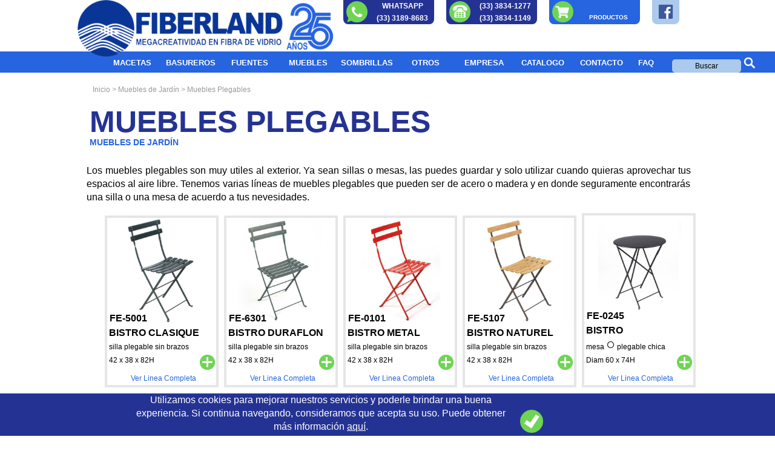

--- FILE ---
content_type: text/html
request_url: http://www.fiberland.com.mx/muebles-de-jardin-plegables.html
body_size: 11019
content:
<!DOCTYPE html>
<html lang='es'>
<head>
<title> Muebles Plegables - Muebles de Jardín - FIBERLAND </title>
<meta charset='utf-8'> 
<meta property="og:title" content="Mesas Altas - Muebles de Jardín - FIBERLAND" />
<meta property="og:type" content="product" />
<meta property="og:url" content="https://fiberland.com.mx/muebles-de-jardin-plegables.html" />
<meta property="og:description" content="Los muebles plegables son muy utiles al exterior. Ya sean sillas o mesas, las puedes guardar y solo utilizar cuando quieras aprovechar tus espacios al aire libre. Tenemos varias líneas de muebles plegables que pueden ser de acero o madera y en donde seguramente encontrarás una silla o una mesa de acuerdo a tus nevesidades" />
<meta property="og:image" content="https://fiberland.com.mx/images/PG-muebles-de-jardin-plegables.jpg" />
<meta property="og:image:alt" content="Muebles Plegables de jardín de Fiberland" />
<meta property="og:image:width" content="500" />
<meta property="og:image:height" content="500" />
<meta property="og:image:type" content="image/jpeg" />
<meta property="og:locale" content="es_MX" />
<meta property="fb:app_id" content="1204398599976076" />
<meta name='author' content='Pedro Javelly'>
<meta name='robots' content='index,follow'>
<meta name='description' lang='es' content='Los muebles plegables son muy utiles al exterior. Ya sean sillas o mesas, las puedes guardar y solo utilizar cuando quieras aprovechar tus espacios al aire libre. Tenemos varias líneas de muebles plegables que pueden ser de acero o madera y en donde seguramente encontrarás una silla o una mesa de acuerdo a tus nevesidades'>
<meta name='keywords' lang='es' content='Fiberland, mueble, muebles, exterior, jardin, terraza, mesa, mesas, silla, sillas, plegable, plegables, acero, aluminio, metal, madera, tejido, plastico'>
<meta name='viewport' content='width=device-width, initial-scale=1.0'>
<link href='style-main.css' rel='stylesheet' type='text/css'>
<link rel='shortcut icon' href='https://fiberland.com.mx/favicon.ico'>
<link rel='canonical' href='https://fiberland.com.mx/muebles-de-jardin-plegables.html' >
<script src="https://ajax.googleapis.com/ajax/libs/jquery/1.10.1/jquery.min.js"></script>
<script async defer data-pin-hover="true" data-pin-round="true" data-pin-save="false" data-pin-tall='true' src="//assets.pinterest.com/js/pinit.js"></script>
<script async src="simpleCartF2.js"></script>
<script async src="main.js"></script>
<script>
  (function(i,s,o,g,r,a,m){i['GoogleAnalyticsObject']=r;i[r]=i[r]||function(){
  (i[r].q=i[r].q||[]).push(arguments)},i[r].l=1*new Date();a=s.createElement(o),
  m=s.getElementsByTagName(o)[0];a.async=1;a.src=g;m.parentNode.insertBefore(a,m)
  })(window,document,'script','//www.google-analytics.com/analytics.js','ga');
  ga('create', 'UA-17536329-1', 'auto');
  ga('send', 'pageview');
</script>
</head>

<body itemscope itemtype='http://schema.org/WebPage' onload='RevisaCookie();'>




<div id='cookies'>
	<div class='cookies-txt'>
		Utilizamos cookies para mejorar nuestros servicios y poderle brindar una buena experiencia. Si continua navegando, consideramos que acepta su uso. Puede obtener más información <a href='aviso-de-cookies.html'>aquí</a>.
	</div>
	<div class='cookies-link'> <a href='#' onclick='AceptaCookie();'><img data-pin-no-hover='true' src='images/icons/check.png' alt='Checkmark'></a> </div>
</div>

<div class='marco-centrador-h'>
	<header>
		<div id='header'>
			<div id='logotipo-h'>
				<a href='index.html'><img src='images/logotipo-fiberland-header-25.png' alt='FIBERLAND logotipo'> </a>
			</div>	
			<div id='spacer-h-1'>&nbsp;	</div>
			<div id='redes-sociales-h'>
				<a href='http://www.facebook.com/fiberland.gdl' target='_blank'><img data-pin-no-hover='true' src='images/icons/facebook2.png' alt='Facebook'></a>
			</div>
			<div class='spacer-h-2'>&nbsp; </div>
			<div id='carrito-h'>
				<a href='cotizar.asp'><img data-pin-no-hover='true' src='images/icons/carrito.png' alt='Carrito'></a>
				<br> <a href='cotizar.asp'><span class='simpleCart_quantity'></span>
				<br> <span class="carrito-h-texto">PRODUCTOS</span></a>
			</div>
			<div id='carrito-agregamos'>
				<a href='cotizar.asp'><img data-pin-no-hover='true' src='images/icons/carrito.png' alt='Carrito'></a>
				<span> AGREGADO </span>
				<br><br> Acabas de agregar un producto a tu cotización
				<br> <div id='carrito-agregamos-link'> <a href='cotizar.asp'> Ver Cotización</a> </div>
			</div>
			<div class='spacer-h-2'>&nbsp; </div>			
			<div id='telefonos-h'>
				<a href='tel:3338341277'><img data-pin-no-hover='true' src='images/icons/telefono.png' alt='telefono'></a>
				<a href='tel:3338341277'>(33) 3834-1277</a> <br> <a href='tel:3338341149'>(33) 3834-1149</a>
			</div>
			<div class='spacer-h-2'>&nbsp; </div>			
			<div id='whatsapp-h'>
				<a href='https://wa.me/523331898683' target='_blank'><img data-pin-no-hover='true' src='images/icons/whatsapp.png' alt='whatsapp'>WHATSAPP<br>(33) 3189-8683</a>
			</div>
		</div><!-- id header -->
		<div id='carrito-agregado'>
			<span> AGREGADO </span>
			<br><br> Acabas de agregar un producto a tu cotización
			<br><br> <div id='carrito-agregado-link'> <a href='cotizar.asp'> Ver Cotización</a> </div>
		</div>
	</header>
</div><!-- class marco-centrador-h -->
		
<div id='barra-azul'> 
	<nav>
		<div id='marco-menu'>
			<div id='menu'>
				<ul>	
					<div id='menu-mobile'>
						<li id='menu-mobile-p'> <img data-pin-no-hover='true' src='images/icons/menu-mobile.png' id='web-grill' alt='menu'> &nbsp; PRODUCTOS
							<ul id='menu-web-1'>
								<div id='menu-web-1-1'>
									<li><a href='macetas.html'>MACETAS</a></li>
									<li><a href='basureros.html'>BASUREROS</a></li>
									<li><a href='fuentes.html'>FUENTES</a></li>
									<li><a href='muebles-de-jardin.html'>MUEBLES</a></li>
									<li><a href='sombrillas.html'>SOMBRILLAS</a></li>
								</div>
							</ul>
						</li>
						<li> <a href='contacto.asp'>CONTACTO</a>
						</li>
						<li> <a href='buscar.asp'><img data-pin-no-hover='true' src='images/icons/lupa.png' id='web-lupa' alt='buscar'> BUSCAR</a>
						</li>
					</div> <!-- id menu-mobile -->
					<div id='menu-web'>
						<li><a href='macetas.html'>MACETAS</a>
							<ul id='menu-1'>
								<img data-pin-no-hover='true' src='images/menu-macetas.png' alt='Macetas'>
								<div id='menu-1-1'>
									&nbsp;&nbsp; POR ESTILO &nbsp;&nbsp; 
									<li><a href='macetas-de-fibra-de-vidrio-minimalistas.html'>MINIMALISTAS</a></li>
									<li><a href='macetas-de-fibra-de-vidrio-imitacion-barro.html'>IMITACIÓN BARRO</a></li>
									<li><a href='macetas-de-fibra-de-vidrio-imitacion-cantera.html'>IMITACIÓN CANTERA</a></li>
									<li><a href='macetas-de-fibra-de-vidrio-imitacion-madera.html'>IMITACIÓN MADERA</a></li>
									<li><a href='macetas-de-fibra-de-vidrio-imitacion-concreto.html'>IMITACIÓN CONCRETO</a></li>
									<li><a href='macetas-de-fibra-de-vidrio-de-mesa.html'>DE MESA</a></li>
								</div>
								<div id='menu-1-2'>
									&nbsp;&nbsp;  POR MATERIAL &nbsp;&nbsp; 
									<li><a href='macetas-de-fibra-de-vidrio.html'>FIBRA DE VIDRIO</a></li>
									<li><a href='macetas-de-acero-inoxidable.html'>ACERO INOXIDABLE</a></li>
								</div>
								<div id='menu-1-3'>
									&nbsp;&nbsp; POR FORMAS &nbsp;&nbsp;  
									<li><a href='macetas-de-fibra-de-vidrio-redondas.html'>REDONDAS</a></li>
									<li><a href='macetas-de-fibra-de-vidrio-cuadradas.html'>CUADRADAS</a></li>
									<li><a href='macetas-de-fibra-de-vidrio-rectangulares.html'>RECTANGULARES</a></li>
									<li><a href='macetas-de-fibra-de-vidrio-altas.html'>ALTAS</a></li>
									<li><a href='macetas-de-fibra-de-vidrio-chaparras.html'>CHAPARRAS</a></li>
								</div>
							</ul>
						</li>
						<li><a href='basureros.html'>BASUREROS</a> 
							<ul id='menu-2'>
								<img data-pin-no-hover='true' src='images/menu-basureros.png' alt='Basureros'>
								<div id='menu-2-1'>
									&nbsp;&nbsp; POR ESTILO &nbsp;&nbsp; 
									<li><a href='basureros-de-fibra-de-vidrio-minimalistas.html'>MINIMALISTAS</a></li>
									<li><a href='basureros-de-fibra-de-vidrio-imitacion-cantera.html'>IMITACIÓN CANTERA</a></li>
									<li><a href='basureros-de-fibra-de-vidrio-imitacion-madera.html'>IMITACIÓN MADERA</a></li>
									<li><a href='basureros-de-fibra-de-vidrio-infantiles.html'>INFANTILES</a></li>	
									<li><a href='ceniceros-de-fibra-de-vidrio.html'>CENICEROS</a></li>	
									<li><a href='portaextintores-de-fibra-de-vidrio.html'>PORTAEXTINTORES</a></li>	
								</div>
								<div id='menu-2-2'>
									&nbsp;&nbsp;  POR MATERIAL &nbsp;&nbsp; 
									<li><a href='basureros-de-fibra-de-vidrio.html'>FIBRA DE VIDRIO</a></li>
									<li><a href='basureros-de-acero-inoxidable.html'>ACERO INOXIDABLE</a></li>
								</div>
							</ul>
						</li>
						<li><a href='fuentes.html'>FUENTES</a> 
							<ul id='menu-3'>
								<img data-pin-no-hover='true' src='images/menu-fuentes.png' alt='Fuentes'>
								<div id='menu-3-1'>
									&nbsp;&nbsp; POR ESTILO &nbsp;&nbsp; 
									<li><a href='fuentes-de-fibra-de-vidrio-minimalistas.html'>MODERNAS</a></li>
									<li><a href='fuentes-de-fibra-de-vidrio-imitacion-cantera.html'>IMITACIÓN CANTERA</a></li>
									<li><a href='fuentes-de-fibra-de-vidrio-imitacion-barro.html'>IMITACIÓN BARRO</a></li>
									<li><a href='fuentes-de-fibra-de-vidrio-sobre-diseno.html'>SOBRE DISEÑO</a></li>
								</div>
								<div id='menu-3-2'>
									&nbsp;&nbsp;  POR FORMA &nbsp;&nbsp; 
									<li><a href='fuentes-de-fibra-de-vidrio-de-piso.html'>DE PISO</a></li>
									<li><a href='fuentes-de-fibra-de-vidrio-de-pared.html'>DE PARED</a></li>
								</div>
							</ul>
						</li>
						<li><a href='muebles-de-jardin.html'> MUEBLES </a> 
							<ul id='menu-4'>
								<img data-pin-no-hover='true' src='images/menu-muebles.png' alt='Muebles de Jardin'>
								<div id='menu-4-1'>
									&nbsp;&nbsp; POR TIPO &nbsp;&nbsp; 
									<li><a href='sillas-de-jardin.html'>SILLAS</a></li>
									<li><a href='mesas-de-jardin.html'>MESAS</a></li>
									<li><a href='camastros.html'>CAMASTROS</a></li>
									<li><a href='bancas-de-jardin.html'>BANCAS</a></li>
									<li><a href='sillas-altas-de-jardin.html'>SILLAS ALTAS</a></li>
									<li><a href='mecedoras.html'>MECEDORAS</a></li>
									<li><a href='salas-de-exterior.html'>SALAS</a></li>
								</div>
								<div id='menu-4-2'>
									&nbsp;&nbsp;  POR MATERIAL &nbsp;&nbsp; 
									<li><a href='muebles-de-jardin-de-aluminio.html'>ALUMINIO</a></li>
									<li><a href='muebles-de-jardin-de-acero.html'>ACERO</a></li>
									<li><a href='muebles-de-jardin-de-fibra-de-vidrio.html'>FIBRA DE VIDRIO</a></li>
									<li><a href='muebles-de-jardin-de-madera.html'>MADERA</a></li>
									<li><a href='muebles-de-jardin-de-tejido.html'>FIBRA SINTÉTICA</a></li>
									<li><a href='muebles-de-jardin-de-plastico.html'>PLÁSTICO</a></li>
								</div>
								<div id='menu-4-3'>
									&nbsp;&nbsp; POR MARCAS &nbsp;&nbsp;  
									<li><a href='muebles-de-jardin-de-fermob.html'>FERMOB</a></li>
									<li><a href='muebles-de-jardin-de-loll-designs.html'>LOLL DESIGNS</a></li>
									<li><a href='muebles-de-jardin-de-butzke.html'>BUTZKE</a></li>
									<li><a href='muebles-de-jardin-de-tramontina.html'>TRAMONTINA</a></li>
									<li><a href='muebles-de-jardin-de-grosfillex.html'>GROSFILLEX</a></li>
									<li><a href='sombrillas-de-sunpellier.html'>SUNPELLIER</a></li>
								</div>
							</ul>
						</li>
						<li><a href='sombrillas.html'>SOMBRILLAS</a> 
							<ul id='menu-5'>
								<img data-pin-no-hover='true' src='images/menu-sombrillas.png' alt='Sombrillas'>
								<div id='menu-5-1'>
									&nbsp;&nbsp;  POR TIPO &nbsp;&nbsp; 
									<li><a href='sombrillas-de-poste-lateral.html'>POSTE LATERAL</a></li>
									<li><a href='sombrillas-de-market.html'>MARKET</a></li>
									<li><a href='sombrillas-de-patio.html'>PATIO</a></li>
									<li><a href='sombrillas-de-playa.html'>DE PLAYA</a></li>
									<li><a href='bases-para-sombrillas.html'>BASES</a></li>
								</div>
								<div id='menu-5-2'>
									&nbsp;&nbsp; POR MATERIAL &nbsp;&nbsp; 
									<li><a href='sombrillas-de-aluminio.html'>ALUMINIO</a></li>
									<li><a href='sombrillas-de-fibra-de-vidrio.html'>FIBRA DE VIDRIO</a></li>
									<li><a href='sombrillas-de-madera.html'>MADERA</a></li>
								</div>
								<div id='menu-5-3'>
									&nbsp;&nbsp; POR FORMA &nbsp;&nbsp;  
									<li><a href='sombrillas-redondas.html'>REDONDAS</a></li>
									<li><a href='sombrillas-cuadradas.html'>CUADRADAS</a></li>
									<li><a href='sombrillas-rectangulares.html'>RECTANGULARES</a></li>
									<li><a href='sombrillas-especiales.html'>ESPECIALES</a></li>
								</div>
							</ul>
						</li>
						<li><a href='fibra-de-vidrio.html'>OTROS</a> 
							<ul id='menu-6'>
								<img data-pin-no-hover='true' src='images/menu-otros.png' alt='Otros productos de Fibra de Vidrio'>
								<div id='menu-6-1'>
									&nbsp;&nbsp;  PRODUCTOS DE FIBRA DE VIDRIO &nbsp;&nbsp; 
									<li><a href='iluminacion.html'>ILUMINACIÓN</a></li>
									<li><a href='accesorios.html'>ACCESORIOS PARA EXTERIOR</a></li>
									<li><a href='arquitectura.html'>ARQUITECTURA EN FIBRA DE VIDRIO</a></li>
									<li><a href='arquitectura-de-fibra-de-vidrio-tableros-de-basketball.html'>TABLEROS DE BASKETBALL</a></li>
									<li><a href='productos-especiales.html'>PRODUCTOS ESPECIALES</a></li>
									<li><a href='proyectos.html'>PROYECTOS SOBRE DISEÑO</a></li>
								</div>
							</ul>
						</li>
						<li><a href='empresa.html'>EMPRESA</a> </li>
						<li><a href='catalogos.html'>CATALOGO</a> </li>
						<li><a href='contacto.asp'>CONTACTO</a> </li>
						<li style='width: 50px;'> <a href='preguntas-frecuentes-faq.html'>FAQ</a> </li>
						<li style='background-color: #2664E0;'>
							<div id='menu-buscar'>
							<form name='busqueda' method='POST' action='buscar.asp' OnSubmit=''>
								<input class='input-buscar' type='text' onfocus="this.value=''" value='Buscar' name='Buscar'>
								<input class='input-lupa' type='submit' value=''>
							</form>
							</div>
						</li>
					</div><!-- id menu-web -->
				</ul>	
			</div>	 <!-- id menu -->		
		</div> <!-- id marco-menu -->
	</nav></div> <!-- id barra-azul --> <div class='marco-anuncio'>Estamos teniendo problemas con nuestros teléfonos.<br>Por favor marque al número de Whatsapp!</div><!-- class marco-anuncio -->



<div class='marco-centrador'>
	<main>
		<div id='main'> <!-- id main -->
		
			<div id='breadcrumbs-marco'>
				<ul class='breadcrumbs' itemscope itemtype='http://schema.org/BreadcrumbList'>
					<li itemprop='itemListElement' itemscope itemtype='http://schema.org/ListItem'>   <a itemprop='item' href='index.html'>				<span itemprop='name'>Inicio</span></a>				<meta itemprop='position' content='1'></li>
					<li itemprop='itemListElement' itemscope itemtype='http://schema.org/ListItem'> > <a itemprop='item' href='muebles-de-jardin.html'>	<span itemprop='name'>Muebles de Jardín</span></a>	<meta itemprop='position' content='2'></li>
					<li itemprop='itemListElement' itemscope itemtype='http://schema.org/ListItem'> > <span itemprop='item'>							<span itemprop='name'>Muebles Plegables</span>		<meta itemprop='position' content='3'></li>
				</ul>
			</div> <!-- id breadcrumbs-marco -->
			
			<div id='Hs'>
				<h1> MUEBLES PLEGABLES </h1>
				<h2> MUEBLES DE JARDÍN </h2>
			</div>
						
			<div id='main-general'> <!-- id main-general -->
				<div id='cuadricula'> <!-- id cuadricula -->
			
					<div class='cuadricula-texto-full'> Los muebles plegables son muy utiles al exterior. Ya sean sillas o mesas, las puedes guardar y solo utilizar cuando quieras aprovechar tus espacios al aire libre. Tenemos varias líneas de muebles plegables que pueden ser de acero o madera y en donde seguramente encontrarás una silla o una mesa de acuerdo a tus nevesidades.</div>
					<div class='cuadricula-spacer-full'> </div>
					



					<div class='simpleCart_shelfItem' itemprop='itemListElement' itemscope itemtype='http://schema.org/Product'>
						<div class='item_imagen'><div class='item_clave' itemprop='sku'>FE-5001</div><img class='item_thumb' itemprop='image' src='images/productos/FE-5001.jpg' alt='FE-5001BISTRO CLASIQUE silla plegable sin brazos'></div>
						<div class='item_linea' itemprop='model'>BISTRO CLASIQUE</div> 
						<div class='item_sublinea' itemprop='name'>silla plegable sin brazos</div>
						<div class='item_medidas'>
							<span itemprop='width'>42</span> x <span itemprop='depth'>38</span> x <span itemprop='height'>82</span>H </div>
						<div class='item_agregar'>
							<a class='item_add' href='javascript:toggle();'><img data-pin-no-hover='true' src='images/icons/agregar.png' alt='Agregar a Cotización' title='Agregar a Cotización'></a>
						</div>
						<div class='item_hidden'>
							<span itemprop='brand'>Fermob</span>
							<span itemprop='description'>BISTRO CLASIQUE silla plegable sin brazos</span>
							<span itemprop='material'>Acero - Madera Haya</span>
							<div  itemprop='manufacturer' itemscope itemtype='http://schema.org/Organization'><span itemprop='name'>Fermob</span></div>
						</div>  
						<div class='item_linklinea'><a href='muebles-de-jardin-bistro.html'>Ver Linea Completa</a></div> 
					</div>

					<div class='simpleCart_shelfItem' itemprop='itemListElement' itemscope itemtype='http://schema.org/Product'>
						<div class='item_imagen'><div class='item_clave' itemprop='sku'>FE-6301</div><img class='item_thumb' itemprop='image' src='images/productos/FE-6301.jpg' alt='FE-6301BISTRO DURAFLON silla plegable sin brazos'></div>
						<div class='item_linea' itemprop='model'>BISTRO DURAFLON</div> 
						<div class='item_sublinea' itemprop='name'>silla plegable sin brazos</div>
						<div class='item_medidas'>
							<span itemprop='width'>42</span> x <span itemprop='depth'>38</span> x <span itemprop='height'>82</span>H </div>
						<div class='item_agregar'>
							<a class='item_add' href='javascript:toggle();'><img data-pin-no-hover='true' src='images/icons/agregar.png' alt='Agregar a Cotización' title='Agregar a Cotización'></a>
						</div>
						<div class='item_hidden'>
							<span itemprop='brand'>Fermob</span>
							<span itemprop='description'>BISTRO DURAFLON silla plegable sin brazos</span>
							<span itemprop='material'>Acero - Resina Duraflon</span>
							<div  itemprop='manufacturer' itemscope itemtype='http://schema.org/Organization'><span itemprop='name'>Fermob</span></div>
						</div>  
						<div class='item_linklinea'><a href='muebles-de-jardin-bistro.html'>Ver Linea Completa</a></div> 
					</div>

					<div class='simpleCart_shelfItem' itemprop='itemListElement' itemscope itemtype='http://schema.org/Product'>
						<div class='item_imagen'><div class='item_clave' itemprop='sku'>FE-0101</div><img class='item_thumb' itemprop='image' src='images/productos/FE-0101.jpg' alt='FE-0101BISTRO METAL silla plegable sin brazos'></div>
						<div class='item_linea' itemprop='model'>BISTRO METAL</div> 
						<div class='item_sublinea' itemprop='name'>silla plegable sin brazos</div>
						<div class='item_medidas'>
							<span itemprop='width'>42</span> x <span itemprop='depth'>38</span> x <span itemprop='height'>82</span>H </div>
						<div class='item_agregar'>
							<a class='item_add' href='javascript:toggle();'><img data-pin-no-hover='true' src='images/icons/agregar.png' alt='Agregar a Cotización' title='Agregar a Cotización'></a>
						</div>
						<div class='item_hidden'>
							<span itemprop='brand'>Fermob</span>
							<span itemprop='description'>BISTRO METAL silla plegable sin brazos</span>
							<span itemprop='material'>Acero</span>
							<div  itemprop='manufacturer' itemscope itemtype='http://schema.org/Organization'><span itemprop='name'>Fermob</span></div>
						</div>  
						<div class='item_linklinea'><a href='muebles-de-jardin-bistro.html'>Ver Linea Completa</a></div> 
					</div>

					<div class='simpleCart_shelfItem' itemprop='itemListElement' itemscope itemtype='http://schema.org/Product'>
						<div class='item_imagen'><div class='item_clave' itemprop='sku'>FE-5107</div><img class='item_thumb' itemprop='image' src='images/productos/FE-5107.jpg' alt='FE-5107BISTRO NATUREL silla plegable sin brazos'></div>
						<div class='item_linea' itemprop='model'>BISTRO NATUREL</div> 
						<div class='item_sublinea' itemprop='name'>silla plegable sin brazos</div>
						<div class='item_medidas'>
							<span itemprop='width'>42</span> x <span itemprop='depth'>38</span> x <span itemprop='height'>82</span>H </div>
						<div class='item_agregar'>
							<a class='item_add' href='javascript:toggle();'><img data-pin-no-hover='true' src='images/icons/agregar.png' alt='Agregar a Cotización' title='Agregar a Cotización'></a>
						</div>
						<div class='item_hidden'>
							<span itemprop='brand'>Fermob</span>
							<span itemprop='description'>BISTRO NATUREL silla plegable sin brazos</span>
							<span itemprop='material'>Acero - Madera Haya</span>
							<div  itemprop='manufacturer' itemscope itemtype='http://schema.org/Organization'><span itemprop='name'>Fermob</span></div>
						</div>  
						<div class='item_linklinea'><a href='muebles-de-jardin-bistro.html'>Ver Linea Completa</a></div> 
					</div>

					<div class='simpleCart_shelfItem' itemprop='itemListElement' itemscope itemtype='http://schema.org/Product'>
						<div class='item_imagen'><div class='item_clave' itemprop='sku'>FE-0245</div><img class='item_thumb' itemprop='image' src='images/productos/FE-0245.jpg' alt='FE-0245BISTRO mesa redonda plegable chica D60'></div>
						<div class='item_linea' itemprop='model'>BISTRO</div> 
						<div class='item_sublinea' itemprop='name'>mesa <span style='font-size:25px;'>&#9675;</span> plegable chica</div>
						<div class='item_medidas'>
							<span itemprop='width'>Diam 60</span> x <span itemprop='height'>74</span>H </div>
						<div class='item_agregar'>
							<a class='item_add' href='javascript:toggle();'><img data-pin-no-hover='true' src='images/icons/agregar.png' alt='Agregar a Cotización' title='Agregar a Cotización'></a>
						</div>
						<div class='item_hidden'>
							<span itemprop='brand'>Fermob</span>
							<span itemprop='description'>BISTRO mesa redonda plegable chica D60</span>
							<span itemprop='material'>Acero</span>
							<div  itemprop='manufacturer' itemscope itemtype='http://schema.org/Organization'><span itemprop='name'>Fermob</span></div>
						</div>  
						<div class='item_linklinea'><a href='muebles-de-jardin-bistro.html'>Ver Linea Completa</a></div> 
					</div>

					<div class='simpleCart_shelfItem' itemprop='itemListElement' itemscope itemtype='http://schema.org/Product'>
						<div class='item_imagen'><div class='item_clave' itemprop='sku'>FE-0233</div><img class='item_thumb' itemprop='image' src='images/productos/FE-0233.jpg' alt='FE-0233BISTRO mesa redonda plegable mediana D77'></div>
						<div class='item_linea' itemprop='model'>BISTRO</div> 
						<div class='item_sublinea' itemprop='name'>mesa <span style='font-size:25px;'>&#9675;</span> plegable mediana</div>
						<div class='item_medidas'>
							<span itemprop='width'>Diam 77</span> x <span itemprop='height'>74</span>H </div>
						<div class='item_agregar'>
							<a class='item_add' href='javascript:toggle();'><img data-pin-no-hover='true' src='images/icons/agregar.png' alt='Agregar a Cotización' title='Agregar a Cotización'></a>
						</div>
						<div class='item_hidden'>
							<span itemprop='brand'>Fermob</span>
							<span itemprop='description'>BISTRO mesa redonda plegable mediana D77</span>
							<span itemprop='material'>Acero</span>
							<div  itemprop='manufacturer' itemscope itemtype='http://schema.org/Organization'><span itemprop='name'>Fermob</span></div>
						</div>  
						<div class='item_linklinea'><a href='muebles-de-jardin-bistro.html'>Ver Linea Completa</a></div> 
					</div>

					<div class='simpleCart_shelfItem' itemprop='itemListElement' itemscope itemtype='http://schema.org/Product'>
						<div class='item_imagen'><div class='item_clave' itemprop='sku'>FE-0235</div><img class='item_thumb' itemprop='image' src='images/productos/FE-0235.jpg' alt='FE-0235BISTRO mesa redonda plegable grande D96'></div>
						<div class='item_linea' itemprop='model'>BISTRO</div> 
						<div class='item_sublinea' itemprop='name'>mesa <span style='font-size:25px;'>&#9675;</span> plegable grande</div>
						<div class='item_medidas'>
							<span itemprop='width'>Diam 96</span> x <span itemprop='height'>74</span>H </div>
						<div class='item_agregar'>
							<a class='item_add' href='javascript:toggle();'><img data-pin-no-hover='true' src='images/icons/agregar.png' alt='Agregar a Cotización' title='Agregar a Cotización'></a>
						</div>
						<div class='item_hidden'>
							<span itemprop='brand'>Fermob</span>
							<span itemprop='description'>BISTRO mesa redonda plegable grande D96</span>
							<span itemprop='material'>Acero</span>
							<div  itemprop='manufacturer' itemscope itemtype='http://schema.org/Organization'><span itemprop='name'>Fermob</span></div>
						</div>  
						<div class='item_linklinea'><a href='muebles-de-jardin-bistro.html'>Ver Linea Completa</a></div> 
					</div>

					<div class='simpleCart_shelfItem' itemprop='itemListElement' itemscope itemtype='http://schema.org/Product'>
						<div class='item_imagen'><div class='item_clave' itemprop='sku'>FE-0237</div><img class='item_thumb' itemprop='image' src='images/productos/FE-0237.jpg' alt='FE-0237BISTRO mesa redonda plegable extragde D117'></div>
						<div class='item_linea' itemprop='model'>BISTRO</div> 
						<div class='item_sublinea' itemprop='name'>mesa <span style='font-size:25px;'>&#9675;</span> plegable extragde</div>
						<div class='item_medidas'>
							<span itemprop='width'>Diam 117</span> x <span itemprop='height'>74</span>H </div>
						<div class='item_agregar'>
							<a class='item_add' href='javascript:toggle();'><img data-pin-no-hover='true' src='images/icons/agregar.png' alt='Agregar a Cotización' title='Agregar a Cotización'></a>
						</div>
						<div class='item_hidden'>
							<span itemprop='brand'>Fermob</span>
							<span itemprop='description'>BISTRO mesa redonda plegable extragde D117</span>
							<span itemprop='material'>Acero</span>
							<div  itemprop='manufacturer' itemscope itemtype='http://schema.org/Organization'><span itemprop='name'>Fermob</span></div>
						</div>  
						<div class='item_linklinea'><a href='muebles-de-jardin-bistro.html'>Ver Linea Completa</a></div> 
					</div>

					<div class='simpleCart_shelfItem' itemprop='itemListElement' itemscope itemtype='http://schema.org/Product'>
						<div class='item_imagen'><div class='item_clave' itemprop='sku'>FE-6042</div><img class='item_thumb' itemprop='image' src='images/productos/FE-6042.jpg' alt='FE-6042BISTRO mesa cuadrada plegable chica 57x57'></div>
						<div class='item_linea' itemprop='model'>BISTRO</div> 
						<div class='item_sublinea' itemprop='name'>mesa <span style='font-size:25px;'>&#9633;</span> plegable chica</div>
						<div class='item_medidas'>
							<span itemprop='width'>57</span> x <span itemprop='depth'>57</span> x <span itemprop='height'>74</span>H </div>
						<div class='item_agregar'>
							<a class='item_add' href='javascript:toggle();'><img data-pin-no-hover='true' src='images/icons/agregar.png' alt='Agregar a Cotización' title='Agregar a Cotización'></a>
						</div>
						<div class='item_hidden'>
							<span itemprop='brand'>Fermob</span>
							<span itemprop='description'>BISTRO mesa cuadrada plegable chica 57x57</span>
							<span itemprop='material'>Acero</span>
							<div  itemprop='manufacturer' itemscope itemtype='http://schema.org/Organization'><span itemprop='name'>Fermob</span></div>
						</div>  
						<div class='item_linklinea'><a href='muebles-de-jardin-bistro.html'>Ver Linea Completa</a></div> 
					</div>

					<div class='simpleCart_shelfItem' itemprop='itemListElement' itemscope itemtype='http://schema.org/Product'>
						<div class='item_imagen'><div class='item_clave' itemprop='sku'>FE-0244</div><img class='item_thumb' itemprop='image' src='images/productos/FE-0244.jpg' alt='FE-0244BISTRO mesa cuadrada plegable mediana 71x71'></div>
						<div class='item_linea' itemprop='model'>BISTRO</div> 
						<div class='item_sublinea' itemprop='name'>mesa <span style='font-size:25px;'>&#9633;</span> plegable mediana</div>
						<div class='item_medidas'>
							<span itemprop='width'>71</span> x <span itemprop='depth'>71</span> x <span itemprop='height'>74</span>H </div>
						<div class='item_agregar'>
							<a class='item_add' href='javascript:toggle();'><img data-pin-no-hover='true' src='images/icons/agregar.png' alt='Agregar a Cotización' title='Agregar a Cotización'></a>
						</div>
						<div class='item_hidden'>
							<span itemprop='brand'>Fermob</span>
							<span itemprop='description'>BISTRO mesa cuadrada plegable mediana 71x71</span>
							<span itemprop='material'>Acero</span>
							<div  itemprop='manufacturer' itemscope itemtype='http://schema.org/Organization'><span itemprop='name'>Fermob</span></div>
						</div>  
						<div class='item_linklinea'><a href='muebles-de-jardin-bistro.html'>Ver Linea Completa</a></div> 
					</div>

					<div class='simpleCart_shelfItem' itemprop='itemListElement' itemscope itemtype='http://schema.org/Product'>
						<div class='item_imagen'><div class='item_clave' itemprop='sku'>FE-0250</div><img class='item_thumb' itemprop='image' src='images/productos/FE-0250.jpg' alt='FE-0250BISTRO mesa cuadrada alta plegable mediana 71x71'></div>
						<div class='item_linea' itemprop='model'>BISTRO</div> 
						<div class='item_sublinea' itemprop='name'>mesa <span style='font-size:25px;'>&#9633;</span> alta plegable mediana</div>
						<div class='item_medidas'>
							<span itemprop='width'>71</span> x <span itemprop='depth'>71</span> x <span itemprop='height'>105</span>H </div>
						<div class='item_agregar'>
							<a class='item_add' href='javascript:toggle();'><img data-pin-no-hover='true' src='images/icons/agregar.png' alt='Agregar a Cotización' title='Agregar a Cotización'></a>
						</div>
						<div class='item_hidden'>
							<span itemprop='brand'>Fermob</span>
							<span itemprop='description'>BISTRO mesa cuadrada alta plegable mediana 71x71</span>
							<span itemprop='material'>Acero</span>
							<div  itemprop='manufacturer' itemscope itemtype='http://schema.org/Organization'><span itemprop='name'>Fermob</span></div>
						</div>  
						<div class='item_linklinea'><a href='muebles-de-jardin-bistro.html'>Ver Linea Completa</a></div> 
					</div>

					<div class='simpleCart_shelfItem' itemprop='itemListElement' itemscope itemtype='http://schema.org/Product'>
						<div class='item_imagen'><div class='item_clave' itemprop='sku'>FE-6034</div><img class='item_thumb' itemprop='image' src='images/productos/FE-6034.jpg' alt='FE-6034BISTRO mesa rectangular plegable chica 37x57'></div>
						<div class='item_linea' itemprop='model'>BISTRO</div> 
						<div class='item_sublinea' itemprop='name'>mesa <span style='font-size:20px;'>&#9645;</span> plegable chica</div>
						<div class='item_medidas'>
							<span itemprop='width'>37</span> x <span itemprop='depth'>57</span> x <span itemprop='height'>74</span>H </div>
						<div class='item_agregar'>
							<a class='item_add' href='javascript:toggle();'><img data-pin-no-hover='true' src='images/icons/agregar.png' alt='Agregar a Cotización' title='Agregar a Cotización'></a>
						</div>
						<div class='item_hidden'>
							<span itemprop='brand'>Fermob</span>
							<span itemprop='description'>BISTRO mesa rectangular plegable chica 37x57</span>
							<span itemprop='material'>Acero</span>
							<div  itemprop='manufacturer' itemscope itemtype='http://schema.org/Organization'><span itemprop='name'>Fermob</span></div>
						</div>  
						<div class='item_linklinea'><a href='muebles-de-jardin-bistro.html'>Ver Linea Completa</a></div> 
					</div>

					<div class='simpleCart_shelfItem' itemprop='itemListElement' itemscope itemtype='http://schema.org/Product'>
						<div class='item_imagen'><div class='item_clave' itemprop='sku'>FE-0243</div><img class='item_thumb' itemprop='image' src='images/productos/FE-0243.jpg' alt='FE-0243BISTRO mesa rectangular plegable mediana 57x77'></div>
						<div class='item_linea' itemprop='model'>BISTRO</div> 
						<div class='item_sublinea' itemprop='name'>mesa <span style='font-size:20px;'>&#9645;</span> plegable mediana</div>
						<div class='item_medidas'>
							<span itemprop='width'>57</span> x <span itemprop='depth'>77</span> x <span itemprop='height'>74</span>H </div>
						<div class='item_agregar'>
							<a class='item_add' href='javascript:toggle();'><img data-pin-no-hover='true' src='images/icons/agregar.png' alt='Agregar a Cotización' title='Agregar a Cotización'></a>
						</div>
						<div class='item_hidden'>
							<span itemprop='brand'>Fermob</span>
							<span itemprop='description'>BISTRO mesa rectangular plegable mediana 57x77</span>
							<span itemprop='material'>Acero</span>
							<div  itemprop='manufacturer' itemscope itemtype='http://schema.org/Organization'><span itemprop='name'>Fermob</span></div>
						</div>  
						<div class='item_linklinea'><a href='muebles-de-jardin-bistro.html'>Ver Linea Completa</a></div> 
					</div>

					<div class='simpleCart_shelfItem' itemprop='itemListElement' itemscope itemtype='http://schema.org/Product'>
						<div class='item_imagen'><div class='item_clave' itemprop='sku'>FE-0239</div><img class='item_thumb' itemprop='image' src='images/productos/FE-0239.jpg' alt='FE-0239BISTRO mesa rectangular plegable grande 57x97'></div>
						<div class='item_linea' itemprop='model'>BISTRO</div> 
						<div class='item_sublinea' itemprop='name'>mesa <span style='font-size:20px;'>&#9645;</span> plegable grande</div>
						<div class='item_medidas'>
							<span itemprop='width'>57</span> x <span itemprop='depth'>97</span> x <span itemprop='height'>74</span>H </div>
						<div class='item_agregar'>
							<a class='item_add' href='javascript:toggle();'><img data-pin-no-hover='true' src='images/icons/agregar.png' alt='Agregar a Cotización' title='Agregar a Cotización'></a>
						</div>
						<div class='item_hidden'>
							<span itemprop='brand'>Fermob</span>
							<span itemprop='description'>BISTRO mesa rectangular plegable grande 57x97</span>
							<span itemprop='material'>Acero</span>
							<div  itemprop='manufacturer' itemscope itemtype='http://schema.org/Organization'><span itemprop='name'>Fermob</span></div>
						</div>  
						<div class='item_linklinea'><a href='muebles-de-jardin-bistro.html'>Ver Linea Completa</a></div> 
					</div>

					<div class='simpleCart_shelfItem' itemprop='itemListElement' itemscope itemtype='http://schema.org/Product'>
						<div class='item_imagen'><div class='item_clave' itemprop='sku'>FE-0240</div><img class='item_thumb' itemprop='image' src='images/productos/FE-0240.jpg' alt='FE-0240BISTRO mesa rectangular plegable extragde 77x117'></div>
						<div class='item_linea' itemprop='model'>BISTRO</div> 
						<div class='item_sublinea' itemprop='name'>mesa <span style='font-size:20px;'>&#9645;</span> plegable extragde</div>
						<div class='item_medidas'>
							<span itemprop='width'>77</span> x <span itemprop='depth'>117</span> x <span itemprop='height'>74</span>H </div>
						<div class='item_agregar'>
							<a class='item_add' href='javascript:toggle();'><img data-pin-no-hover='true' src='images/icons/agregar.png' alt='Agregar a Cotización' title='Agregar a Cotización'></a>
						</div>
						<div class='item_hidden'>
							<span itemprop='brand'>Fermob</span>
							<span itemprop='description'>BISTRO mesa rectangular plegable extragde 77x117</span>
							<span itemprop='material'>Acero</span>
							<div  itemprop='manufacturer' itemscope itemtype='http://schema.org/Organization'><span itemprop='name'>Fermob</span></div>
						</div>  
						<div class='item_linklinea'><a href='muebles-de-jardin-bistro.html'>Ver Linea Completa</a></div> 
					</div>

					<div class='simpleCart_shelfItem' itemprop='itemListElement' itemscope itemtype='http://schema.org/Product'>
						<div class='item_imagen'><div class='item_clave' itemprop='sku'>FE-0241</div><img class='item_thumb' itemprop='image' src='images/productos/FE-0241.jpg' alt='FE-0241CARGO mesa cuadrada plegable'></div>
						<div class='item_linea' itemprop='model'>CARGO</div> 
						<div class='item_sublinea' itemprop='name'>mesa cuadrada plegable</div>
						<div class='item_medidas'>
							<span itemprop='width'>128</span> x <span itemprop='depth'>128</span> x <span itemprop='height'>73</span>H </div>
						<div class='item_agregar'>
							<a class='item_add' href='javascript:toggle();'><img data-pin-no-hover='true' src='images/icons/agregar.png' alt='Agregar a Cotización' title='Agregar a Cotización'></a>
						</div>
						<div class='item_hidden'>
							<span itemprop='brand'>Fermob</span>
							<span itemprop='description'>CARGO mesa cuadrada plegable</span>
							<span itemprop='material'>Acero</span>
							<div  itemprop='manufacturer' itemscope itemtype='http://schema.org/Organization'><span itemprop='name'>Fermob</span></div>
						</div>  
						<div class='item_linklinea'><a href='muebles-de-jardin-cargo.html'>Ver Linea Completa</a></div> 
					</div>

					<div class='simpleCart_shelfItem' itemprop='itemListElement' itemscope itemtype='http://schema.org/Product'>
						<div class='item_imagen'><div class='item_clave' itemprop='sku'>FE-0247</div><img class='item_thumb' itemprop='image' src='images/productos/FE-0247.jpg' alt='FE-0247CARGO mesa rectangular plegable mediana'></div>
						<div class='item_linea' itemprop='model'>CARGO</div> 
						<div class='item_sublinea' itemprop='name'>mesa rectangular plegable med</div>
						<div class='item_medidas'>
							<span itemprop='width'>90</span> x <span itemprop='depth'>190</span> x <span itemprop='height'>74</span>H </div>
						<div class='item_agregar'>
							<a class='item_add' href='javascript:toggle();'><img data-pin-no-hover='true' src='images/icons/agregar.png' alt='Agregar a Cotización' title='Agregar a Cotización'></a>
						</div>
						<div class='item_hidden'>
							<span itemprop='brand'>Fermob</span>
							<span itemprop='description'>CARGO mesa rectangular plegable mediana</span>
							<span itemprop='material'>Acero</span>
							<div  itemprop='manufacturer' itemscope itemtype='http://schema.org/Organization'><span itemprop='name'>Fermob</span></div>
						</div>  
						<div class='item_linklinea'><a href='muebles-de-jardin-cargo.html'>Ver Linea Completa</a></div> 
					</div>

					<div class='simpleCart_shelfItem' itemprop='itemListElement' itemscope itemtype='http://schema.org/Product'>
						<div class='item_imagen'><div class='item_clave' itemprop='sku'>FE-0248</div><img class='item_thumb' itemprop='image' src='images/productos/FE-0248.jpg' alt='FE-0248CARGO mesa rectangular plegable chica'></div>
						<div class='item_linea' itemprop='model'>CARGO</div> 
						<div class='item_sublinea' itemprop='name'>mesa rectangular plegable chica</div>
						<div class='item_medidas'>
							<span itemprop='width'>90</span> x <span itemprop='depth'>128</span> x <span itemprop='height'>74</span>H </div>
						<div class='item_agregar'>
							<a class='item_add' href='javascript:toggle();'><img data-pin-no-hover='true' src='images/icons/agregar.png' alt='Agregar a Cotización' title='Agregar a Cotización'></a>
						</div>
						<div class='item_hidden'>
							<span itemprop='brand'>Fermob</span>
							<span itemprop='description'>CARGO mesa rectangular plegable chica</span>
							<span itemprop='material'>Acero</span>
							<div  itemprop='manufacturer' itemscope itemtype='http://schema.org/Organization'><span itemprop='name'>Fermob</span></div>
						</div>  
						<div class='item_linklinea'><a href='muebles-de-jardin-cargo.html'>Ver Linea Completa</a></div> 
					</div>

					<div class='simpleCart_shelfItem' itemprop='itemListElement' itemscope itemtype='http://schema.org/Product'>
						<div class='item_imagen'><div class='item_clave' itemprop='sku'>FE-1201</div><img class='item_thumb' itemprop='image' src='images/productos/FE-1201.jpg' alt='FE-1201DUNE CONTRACT silla plegable sin brazos'></div>
						<div class='item_linea' itemprop='model'>DUNE CONTRACT</div> 
						<div class='item_sublinea' itemprop='name'>silla plegable sin brazos</div>
						<div class='item_medidas'>
							<span itemprop='width'>40</span> x <span itemprop='depth'>46</span> x <span itemprop='height'>84</span>H </div>
						<div class='item_agregar'>
							<a class='item_add' href='javascript:toggle();'><img data-pin-no-hover='true' src='images/icons/agregar.png' alt='Agregar a Cotización' title='Agregar a Cotización'></a>
						</div>
						<div class='item_hidden'>
							<span itemprop='brand'>Fermob</span>
							<span itemprop='description'>DUNE CONTRACT silla plegable sin brazos</span>
							<span itemprop='material'>Acero - Malla</span>
							<div  itemprop='manufacturer' itemscope itemtype='http://schema.org/Organization'><span itemprop='name'>Fermob</span></div>
						</div>  
						<div class='item_linklinea'><a href='muebles-de-jardin-dune.html'>Ver Linea Completa</a></div> 
					</div>

					<div class='simpleCart_shelfItem' itemprop='itemListElement' itemscope itemtype='http://schema.org/Product'>
						<div class='item_imagen'><div class='item_clave' itemprop='sku'>FE-1202</div><img class='item_thumb' itemprop='image' src='images/productos/FE-1202.jpg' alt='FE-1202DUNE CONTRACT silla plegable con brazos'></div>
						<div class='item_linea' itemprop='model'>DUNE CONTRACT</div> 
						<div class='item_sublinea' itemprop='name'>silla plegable con brazos</div>
						<div class='item_medidas'>
							<span itemprop='width'>41</span> x <span itemprop='depth'>46</span> x <span itemprop='height'>84</span>H </div>
						<div class='item_agregar'>
							<a class='item_add' href='javascript:toggle();'><img data-pin-no-hover='true' src='images/icons/agregar.png' alt='Agregar a Cotización' title='Agregar a Cotización'></a>
						</div>
						<div class='item_hidden'>
							<span itemprop='brand'>Fermob</span>
							<span itemprop='description'>DUNE CONTRACT silla plegable con brazos</span>
							<span itemprop='material'>Acero - Malla</span>
							<div  itemprop='manufacturer' itemscope itemtype='http://schema.org/Organization'><span itemprop='name'>Fermob</span></div>
						</div>  
						<div class='item_linklinea'><a href='muebles-de-jardin-dune.html'>Ver Linea Completa</a></div> 
					</div>

					<div class='simpleCart_shelfItem' itemprop='itemListElement' itemscope itemtype='http://schema.org/Product'>
						<div class='item_imagen'><div class='item_clave' itemprop='sku'>FE-0230</div><img class='item_thumb' itemprop='image' src='images/productos/FE-0230.jpg' alt='FE-0230FLOREAL mesa plegable redonda chica'></div>
						<div class='item_linea' itemprop='model'>FLOREAL</div> 
						<div class='item_sublinea' itemprop='name'>mesa plegable redonda chica</div>
						<div class='item_medidas'>
							<span itemprop='width'>Diam 60</span> x <span itemprop='height'>73</span>H </div>
						<div class='item_agregar'>
							<a class='item_add' href='javascript:toggle();'><img data-pin-no-hover='true' src='images/icons/agregar.png' alt='Agregar a Cotización' title='Agregar a Cotización'></a>
						</div>
						<div class='item_hidden'>
							<span itemprop='brand'>Fermob</span>
							<span itemprop='description'>FLOREAL mesa plegable redonda chica</span>
							<span itemprop='material'>Acero</span>
							<div  itemprop='manufacturer' itemscope itemtype='http://schema.org/Organization'><span itemprop='name'>Fermob</span></div>
						</div>  
						<div class='item_linklinea'><a href='muebles-de-jardin-floreal.html'>Ver Linea Completa</a></div> 
					</div>

					<div class='simpleCart_shelfItem' itemprop='itemListElement' itemscope itemtype='http://schema.org/Product'>
						<div class='item_imagen'><div class='item_clave' itemprop='sku'>FE-0234</div><img class='item_thumb' itemprop='image' src='images/productos/FE-0234.jpg' alt='FE-0234FLOREAL mesa plegable redonda mediana'></div>
						<div class='item_linea' itemprop='model'>FLOREAL</div> 
						<div class='item_sublinea' itemprop='name'>mesa plegable redonda med</div>
						<div class='item_medidas'>
							<span itemprop='width'>Diam 77</span> x <span itemprop='height'>73</span>H </div>
						<div class='item_agregar'>
							<a class='item_add' href='javascript:toggle();'><img data-pin-no-hover='true' src='images/icons/agregar.png' alt='Agregar a Cotización' title='Agregar a Cotización'></a>
						</div>
						<div class='item_hidden'>
							<span itemprop='brand'>Fermob</span>
							<span itemprop='description'>FLOREAL mesa plegable redonda mediana</span>
							<span itemprop='material'>Acero</span>
							<div  itemprop='manufacturer' itemscope itemtype='http://schema.org/Organization'><span itemprop='name'>Fermob</span></div>
						</div>  
						<div class='item_linklinea'><a href='muebles-de-jardin-floreal.html'>Ver Linea Completa</a></div> 
					</div>

					<div class='simpleCart_shelfItem' itemprop='itemListElement' itemscope itemtype='http://schema.org/Product'>
						<div class='item_imagen'><div class='item_clave' itemprop='sku'>FE-0236</div><img class='item_thumb' itemprop='image' src='images/productos/FE-0236.jpg' alt='FE-0236FLOREAL mesa plegable redonda grande'></div>
						<div class='item_linea' itemprop='model'>FLOREAL</div> 
						<div class='item_sublinea' itemprop='name'>mesa plegable redonda grande</div>
						<div class='item_medidas'>
							<span itemprop='width'>Diam 96</span> x <span itemprop='height'>73</span>H </div>
						<div class='item_agregar'>
							<a class='item_add' href='javascript:toggle();'><img data-pin-no-hover='true' src='images/icons/agregar.png' alt='Agregar a Cotización' title='Agregar a Cotización'></a>
						</div>
						<div class='item_hidden'>
							<span itemprop='brand'>Fermob</span>
							<span itemprop='description'>FLOREAL mesa plegable redonda grande</span>
							<span itemprop='material'>Acero</span>
							<div  itemprop='manufacturer' itemscope itemtype='http://schema.org/Organization'><span itemprop='name'>Fermob</span></div>
						</div>  
						<div class='item_linklinea'><a href='muebles-de-jardin-floreal.html'>Ver Linea Completa</a></div> 
					</div>

					<div class='simpleCart_shelfItem' itemprop='itemListElement' itemscope itemtype='http://schema.org/Product'>
						<div class='item_imagen'><div class='item_clave' itemprop='sku'>FE-3701</div><img class='item_thumb' itemprop='image' src='images/productos/FE-3701.jpg' alt='FE-3701LA MOME silla plegable monochromatica'></div>
						<div class='item_linea' itemprop='model'>LA MOME</div> 
						<div class='item_sublinea' itemprop='name'>silla plegable monochromatica</div>
						<div class='item_medidas'>
							<span itemprop='width'>44</span> x <span itemprop='depth'>44</span> x <span itemprop='height'>84</span>H </div>
						<div class='item_agregar'>
							<a class='item_add' href='javascript:toggle();'><img data-pin-no-hover='true' src='images/icons/agregar.png' alt='Agregar a Cotización' title='Agregar a Cotización'></a>
						</div>
						<div class='item_hidden'>
							<span itemprop='brand'>Fermob</span>
							<span itemprop='description'>LA MOME silla plegable monochromatica</span>
							<span itemprop='material'>Acero</span>
							<div  itemprop='manufacturer' itemscope itemtype='http://schema.org/Organization'><span itemprop='name'>Fermob</span></div>
						</div>  
						<div class='item_linklinea'><a href='muebles-de-jardin-la-mome.html'>Ver Linea Completa</a></div> 
					</div>

					<div class='simpleCart_shelfItem' itemprop='itemListElement' itemscope itemtype='http://schema.org/Product'>
						<div class='item_imagen'><div class='item_clave' itemprop='sku'>FE-4911</div><img class='item_thumb' itemprop='image' src='images/productos/FE-4911.jpg' alt='FE-4911LATITUDE silla plegable sin brazos'></div>
						<div class='item_linea' itemprop='model'>LATITUDE</div> 
						<div class='item_sublinea' itemprop='name'>silla plegable sin brazos</div>
						<div class='item_medidas'>
							<span itemprop='width'>51</span> x <span itemprop='depth'>49</span> x <span itemprop='height'>87</span>H </div>
						<div class='item_agregar'>
							<a class='item_add' href='javascript:toggle();'><img data-pin-no-hover='true' src='images/icons/agregar.png' alt='Agregar a Cotización' title='Agregar a Cotización'></a>
						</div>
						<div class='item_hidden'>
							<span itemprop='brand'>Fermob</span>
							<span itemprop='description'>LATITUDE silla plegable sin brazos</span>
							<span itemprop='material'>Acero - Malla</span>
							<div  itemprop='manufacturer' itemscope itemtype='http://schema.org/Organization'><span itemprop='name'>Fermob</span></div>
						</div>  
						<div class='item_linklinea'><a href='muebles-de-jardin-latitude.html'>Ver Linea Completa</a></div> 
					</div>

					<div class='simpleCart_shelfItem' itemprop='itemListElement' itemscope itemtype='http://schema.org/Product'>
						<div class='item_imagen'><div class='item_clave' itemprop='sku'>FE-7238</div><img class='item_thumb' itemprop='image' src='images/productos/FE-7238.jpg' alt='FE-7238PETALE mesa cuadrada plegable'></div>
						<div class='item_linea' itemprop='model'>PETALE</div> 
						<div class='item_sublinea' itemprop='name'>mesa cuadrada plegable</div>
						<div class='item_medidas'>
							<span itemprop='width'>60</span> x <span itemprop='depth'>70</span> x <span itemprop='height'>74</span>H </div>
						<div class='item_agregar'>
							<a class='item_add' href='javascript:toggle();'><img data-pin-no-hover='true' src='images/icons/agregar.png' alt='Agregar a Cotización' title='Agregar a Cotización'></a>
						</div>
						<div class='item_hidden'>
							<span itemprop='brand'>Fermob</span>
							<span itemprop='description'>PETALE mesa cuadrada plegable</span>
							<span itemprop='material'>Acero</span>
							<div  itemprop='manufacturer' itemscope itemtype='http://schema.org/Organization'><span itemprop='name'>Fermob</span></div>
						</div>  
						<div class='item_linklinea'><a href='muebles-de-jardin-petale.html'>Ver Linea Completa</a></div> 
					</div>

					<div class='simpleCart_shelfItem' itemprop='itemListElement' itemscope itemtype='http://schema.org/Product'>
						<div class='item_imagen'><div class='item_clave' itemprop='sku'>FE-7237</div><img class='item_thumb' itemprop='image' src='images/productos/FE-7237.jpg' alt='FE-7237PETALE mesa rectangular plegable'></div>
						<div class='item_linea' itemprop='model'>PETALE</div> 
						<div class='item_sublinea' itemprop='name'>mesa rectangular plegable</div>
						<div class='item_medidas'>
							<span itemprop='width'>110</span> x <span itemprop='depth'>70</span> x <span itemprop='height'>74</span>H </div>
						<div class='item_agregar'>
							<a class='item_add' href='javascript:toggle();'><img data-pin-no-hover='true' src='images/icons/agregar.png' alt='Agregar a Cotización' title='Agregar a Cotización'></a>
						</div>
						<div class='item_hidden'>
							<span itemprop='brand'>Fermob</span>
							<span itemprop='description'>PETALE mesa rectangular plegable</span>
							<span itemprop='material'>Acero</span>
							<div  itemprop='manufacturer' itemscope itemtype='http://schema.org/Organization'><span itemprop='name'>Fermob</span></div>
						</div>  
						<div class='item_linklinea'><a href='muebles-de-jardin-petale.html'>Ver Linea Completa</a></div> 
					</div>

					<div class='simpleCart_shelfItem' itemprop='itemListElement' itemscope itemtype='http://schema.org/Product'>
						<div class='item_imagen'><div class='item_clave' itemprop='sku'>FE-8301</div><img class='item_thumb' itemprop='image' src='images/productos/FE-8301.jpg' alt='FE-8301PLEIN AIR silla plegable sin brazos'></div>
						<div class='item_linea' itemprop='model'>PLEIN AIR</div> 
						<div class='item_sublinea' itemprop='name'>silla plegable sin brazos</div>
						<div class='item_medidas'>
							<span itemprop='width'>51</span> x <span itemprop='depth'>48</span> x <span itemprop='height'>83</span>H </div>
						<div class='item_agregar'>
							<a class='item_add' href='javascript:toggle();'><img data-pin-no-hover='true' src='images/icons/agregar.png' alt='Agregar a Cotización' title='Agregar a Cotización'></a>
						</div>
						<div class='item_hidden'>
							<span itemprop='brand'>Fermob</span>
							<span itemprop='description'>PLEIN AIR silla plegable sin brazos</span>
							<span itemprop='material'>Acero - Malla</span>
							<div  itemprop='manufacturer' itemscope itemtype='http://schema.org/Organization'><span itemprop='name'>Fermob</span></div>
						</div>  
						<div class='item_linklinea'><a href='muebles-de-jardin-plein-air.html'>Ver Linea Completa</a></div> 
					</div>

					<div class='simpleCart_shelfItem' itemprop='itemListElement' itemscope itemtype='http://schema.org/Product'>
						<div class='item_imagen'><div class='item_clave' itemprop='sku'>FE-8303</div><img class='item_thumb' itemprop='image' src='images/productos/FE-8303.jpg' alt='FE-8303PLEIN AIR silla plegable con brazos'></div>
						<div class='item_linea' itemprop='model'>PLEIN AIR</div> 
						<div class='item_sublinea' itemprop='name'>silla plegable con brazos</div>
						<div class='item_medidas'>
							<span itemprop='width'>51</span> x <span itemprop='depth'>48</span> x <span itemprop='height'>83</span>H </div>
						<div class='item_agregar'>
							<a class='item_add' href='javascript:toggle();'><img data-pin-no-hover='true' src='images/icons/agregar.png' alt='Agregar a Cotización' title='Agregar a Cotización'></a>
						</div>
						<div class='item_hidden'>
							<span itemprop='brand'>Fermob</span>
							<span itemprop='description'>PLEIN AIR silla plegable con brazos</span>
							<span itemprop='material'>Acero - Malla</span>
							<div  itemprop='manufacturer' itemscope itemtype='http://schema.org/Organization'><span itemprop='name'>Fermob</span></div>
						</div>  
						<div class='item_linklinea'><a href='muebles-de-jardin-plein-air.html'>Ver Linea Completa</a></div> 
					</div>

					<div class='simpleCart_shelfItem' itemprop='itemListElement' itemscope itemtype='http://schema.org/Product'>
						<div class='item_imagen'><div class='item_clave' itemprop='sku'>BU-6451</div><img class='item_thumb' itemprop='image' src='images/productos/BU-6451.jpg' alt='BU-6451SOL banco plegable'></div>
						<div class='item_linea' itemprop='model'>SOL</div> 
						<div class='item_sublinea' itemprop='name'>banco plegable</div>
						<div class='item_medidas'>
							<span itemprop='width'>Diam 31</span> x <span itemprop='height'>44</span>H </div>
						<div class='item_agregar'>
							<a class='item_add' href='javascript:toggle();'><img data-pin-no-hover='true' src='images/icons/agregar.png' alt='Agregar a Cotización' title='Agregar a Cotización'></a>
						</div>
						<div class='item_hidden'>
							<span itemprop='brand'>Butzke</span>
							<span itemprop='description'>SOL banco plegable</span>
							<span itemprop='material'>Eucalipto Claro</span>
							<div  itemprop='manufacturer' itemscope itemtype='http://schema.org/Organization'><span itemprop='name'>Butzke</span></div>
						</div>  
						<div class='item_linklinea'><a href='muebles-de-jardin-sol.html'>Ver Linea Completa</a></div> 
					</div>

					<div class='simpleCart_shelfItem' itemprop='itemListElement' itemscope itemtype='http://schema.org/Product'>
						<div class='item_imagen'><div class='item_clave' itemprop='sku'>BU-7106</div><img class='item_thumb' itemprop='image' src='images/productos/BU-7106.jpg' alt='BU-7106VERONA silla plegable con brazos'></div>
						<div class='item_linea' itemprop='model'>VERONA</div> 
						<div class='item_sublinea' itemprop='name'>silla plegable con brazos</div>
						<div class='item_medidas'>
							<span itemprop='width'>49</span> x <span itemprop='depth'>53</span> x <span itemprop='height'>82</span>H </div>
						<div class='item_agregar'>
							<a class='item_add' href='javascript:toggle();'><img data-pin-no-hover='true' src='images/icons/agregar.png' alt='Agregar a Cotización' title='Agregar a Cotización'></a>
						</div>
						<div class='item_hidden'>
							<span itemprop='brand'>Butzke</span>
							<span itemprop='description'>VERONA silla plegable con brazos</span>
							<span itemprop='material'>Eucalipto Obscuro</span>
							<div  itemprop='manufacturer' itemscope itemtype='http://schema.org/Organization'><span itemprop='name'>Butzke</span></div>
						</div>  
						<div class='item_linklinea'><a href='muebles-de-jardin-verona.html'>Ver Linea Completa</a></div> 
					</div>

					<div class='simpleCart_shelfItem' itemprop='itemListElement' itemscope itemtype='http://schema.org/Product'>
						<div class='item_imagen'><div class='item_clave' itemprop='sku'>BU-7105</div><img class='item_thumb' itemprop='image' src='images/productos/BU-7105.jpg' alt='BU-7105VERONA silla plegable sin brazos'></div>
						<div class='item_linea' itemprop='model'>VERONA</div> 
						<div class='item_sublinea' itemprop='name'>silla plegable sin brazos</div>
						<div class='item_medidas'>
							<span itemprop='width'>45</span> x <span itemprop='depth'>53</span> x <span itemprop='height'>82</span>H </div>
						<div class='item_agregar'>
							<a class='item_add' href='javascript:toggle();'><img data-pin-no-hover='true' src='images/icons/agregar.png' alt='Agregar a Cotización' title='Agregar a Cotización'></a>
						</div>
						<div class='item_hidden'>
							<span itemprop='brand'>Butzke</span>
							<span itemprop='description'>VERONA silla plegable sin brazos</span>
							<span itemprop='material'>Eucalipto Obscuro</span>
							<div  itemprop='manufacturer' itemscope itemtype='http://schema.org/Organization'><span itemprop='name'>Butzke</span></div>
						</div>  
						<div class='item_linklinea'><a href='muebles-de-jardin-verona.html'>Ver Linea Completa</a></div> 
					</div>

					<div class='simpleCart_shelfItem' itemprop='itemListElement' itemscope itemtype='http://schema.org/Product'>
						<div class='item_imagen'><div class='item_clave' itemprop='sku'>BU-7405</div><img class='item_thumb' itemprop='image' src='images/productos/BU-7405.jpg' alt='BU-7405MESTRA IPANEMA silla Parati plegable sin brazos'></div>
						<div class='item_linea' itemprop='model'>MESTRA IPANEMA</div> 
						<div class='item_sublinea' itemprop='name'>silla Parati plegable sin brazos</div>
						<div class='item_medidas'>
							<span itemprop='width'>47</span> x <span itemprop='depth'>63</span> x <span itemprop='height'>91</span>H </div>
						<div class='item_agregar'>
							<a class='item_add' href='javascript:toggle();'><img data-pin-no-hover='true' src='images/icons/agregar.png' alt='Agregar a Cotización' title='Agregar a Cotización'></a>
						</div>
						<div class='item_hidden'>
							<span itemprop='brand'>Butzke</span>
							<span itemprop='description'>MESTRA IPANEMA silla Parati plegable sin brazos</span>
							<span itemprop='material'>Eucalipto Claro</span>
							<div  itemprop='manufacturer' itemscope itemtype='http://schema.org/Organization'><span itemprop='name'>Butzke</span></div>
						</div>  
						<div class='item_linklinea'><a href='muebles-de-jardin-mestra-ipanema.html'>Ver Linea Completa</a></div> 
					</div>

					<div class='simpleCart_shelfItem' itemprop='itemListElement' itemscope itemtype='http://schema.org/Product'>
						<div class='item_imagen'><div class='item_clave' itemprop='sku'>BU-7406</div><img class='item_thumb' itemprop='image' src='images/productos/BU-7406.jpg' alt='BU-7406MESTRA IPANEMA silla Parati plegable con brazos'></div>
						<div class='item_linea' itemprop='model'>MESTRA IPANEMA</div> 
						<div class='item_sublinea' itemprop='name'>silla Parati plegable con brazos</div>
						<div class='item_medidas'>
							<span itemprop='width'>50</span> x <span itemprop='depth'>63</span> x <span itemprop='height'>91</span>H </div>
						<div class='item_agregar'>
							<a class='item_add' href='javascript:toggle();'><img data-pin-no-hover='true' src='images/icons/agregar.png' alt='Agregar a Cotización' title='Agregar a Cotización'></a>
						</div>
						<div class='item_hidden'>
							<span itemprop='brand'>Butzke</span>
							<span itemprop='description'>MESTRA IPANEMA silla Parati plegable con brazos</span>
							<span itemprop='material'>Eucalipto Claro</span>
							<div  itemprop='manufacturer' itemscope itemtype='http://schema.org/Organization'><span itemprop='name'>Butzke</span></div>
						</div>  
						<div class='item_linklinea'><a href='muebles-de-jardin-mestra-ipanema.html'>Ver Linea Completa</a></div> 
					</div>

					<div class='simpleCart_shelfItem' itemprop='itemListElement' itemscope itemtype='http://schema.org/Product'>
						<div class='item_imagen'><div class='item_clave' itemprop='sku'>BU-7407</div><img class='item_thumb' itemprop='image' src='images/productos/BU-7407.jpg' alt='BU-7407MESTRA IPANEMA silla Ipanema plegable sin brazos'></div>
						<div class='item_linea' itemprop='model'>MESTRA IPANEMA</div> 
						<div class='item_sublinea' itemprop='name'>silla Ipanema plegable s/brazos</div>
						<div class='item_medidas'>
							<span itemprop='width'>47</span> x <span itemprop='depth'>63</span> x <span itemprop='height'>91</span>H </div>
						<div class='item_agregar'>
							<a class='item_add' href='javascript:toggle();'><img data-pin-no-hover='true' src='images/icons/agregar.png' alt='Agregar a Cotización' title='Agregar a Cotización'></a>
						</div>
						<div class='item_hidden'>
							<span itemprop='brand'>Butzke</span>
							<span itemprop='description'>MESTRA IPANEMA silla Ipanema plegable sin brazos</span>
							<span itemprop='material'>Eucalipto Claro</span>
							<div  itemprop='manufacturer' itemscope itemtype='http://schema.org/Organization'><span itemprop='name'>Butzke</span></div>
						</div>  
						<div class='item_linklinea'><a href='muebles-de-jardin-mestra-ipanema.html'>Ver Linea Completa</a></div> 
					</div>

					<div class='simpleCart_shelfItem' itemprop='itemListElement' itemscope itemtype='http://schema.org/Product'>
						<div class='item_imagen'><div class='item_clave' itemprop='sku'>BU-7408</div><img class='item_thumb' itemprop='image' src='images/productos/BU-7408.jpg' alt='BU-7408MESTRA IPANEMA silla Ipanema plegable con brazos'></div>
						<div class='item_linea' itemprop='model'>MESTRA IPANEMA</div> 
						<div class='item_sublinea' itemprop='name'>silla Ipanema plegable c/brazos</div>
						<div class='item_medidas'>
							<span itemprop='width'>50</span> x <span itemprop='depth'>63</span> x <span itemprop='height'>91</span>H </div>
						<div class='item_agregar'>
							<a class='item_add' href='javascript:toggle();'><img data-pin-no-hover='true' src='images/icons/agregar.png' alt='Agregar a Cotización' title='Agregar a Cotización'></a>
						</div>
						<div class='item_hidden'>
							<span itemprop='brand'>Butzke</span>
							<span itemprop='description'>MESTRA IPANEMA silla Ipanema plegable con brazos</span>
							<span itemprop='material'>Eucalipto Claro</span>
							<div  itemprop='manufacturer' itemscope itemtype='http://schema.org/Organization'><span itemprop='name'>Butzke</span></div>
						</div>  
						<div class='item_linklinea'><a href='muebles-de-jardin-mestra-ipanema.html'>Ver Linea Completa</a></div> 
					</div>

					<div class='simpleCart_shelfItem' itemprop='itemListElement' itemscope itemtype='http://schema.org/Product'>
						<div class='item_imagen'><div class='item_clave' itemprop='sku'>BU-7454</div><img class='item_thumb' itemprop='image' src='images/productos/BU-7454.jpg' alt='BU-7454MESTRA IPANEMA mesa plegable rectangular'></div>
						<div class='item_linea' itemprop='model'>MESTRA IPANEMA</div> 
						<div class='item_sublinea' itemprop='name'>mesa plegable rectangular</div>
						<div class='item_medidas'>
							<span itemprop='width'>70</span> x <span itemprop='depth'>120</span> x <span itemprop='height'>74</span>H </div>
						<div class='item_agregar'>
							<a class='item_add' href='javascript:toggle();'><img data-pin-no-hover='true' src='images/icons/agregar.png' alt='Agregar a Cotización' title='Agregar a Cotización'></a>
						</div>
						<div class='item_hidden'>
							<span itemprop='brand'>Butzke</span>
							<span itemprop='description'>MESTRA IPANEMA mesa plegable rectangular</span>
							<span itemprop='material'>Eucalipto Obscuro</span>
							<div  itemprop='manufacturer' itemscope itemtype='http://schema.org/Organization'><span itemprop='name'>Butzke</span></div>
						</div>  
						<div class='item_linklinea'><a href='muebles-de-jardin-mestra-ipanema.html'>Ver Linea Completa</a></div> 
					</div>

					<div class='simpleCart_shelfItem' itemprop='itemListElement' itemscope itemtype='http://schema.org/Product'>
						<div class='item_imagen'><div class='item_clave' itemprop='sku'>BU-7458</div><img class='item_thumb' itemprop='image' src='images/productos/BU-7458.jpg' alt='BU-7458MESTRA IPANEMA mesa plegable cuadrada'></div>
						<div class='item_linea' itemprop='model'>MESTRA IPANEMA</div> 
						<div class='item_sublinea' itemprop='name'>mesa plegable cuadrada</div>
						<div class='item_medidas'>
							<span itemprop='width'>70</span> x <span itemprop='depth'>70</span> x <span itemprop='height'>74</span>H </div>
						<div class='item_agregar'>
							<a class='item_add' href='javascript:toggle();'><img data-pin-no-hover='true' src='images/icons/agregar.png' alt='Agregar a Cotización' title='Agregar a Cotización'></a>
						</div>
						<div class='item_hidden'>
							<span itemprop='brand'>Butzke</span>
							<span itemprop='description'>MESTRA IPANEMA mesa plegable cuadrada</span>
							<span itemprop='material'>Eucalipto Obscuro</span>
							<div  itemprop='manufacturer' itemscope itemtype='http://schema.org/Organization'><span itemprop='name'>Butzke</span></div>
						</div>  
						<div class='item_linklinea'><a href='muebles-de-jardin-mestra-ipanema.html'>Ver Linea Completa</a></div> 
					</div>

					<div class='simpleCart_shelfItem' itemprop='itemListElement' itemscope itemtype='http://schema.org/Product'>
						<div class='item_imagen'><div class='item_clave' itemprop='sku'>BU-7451</div><img class='item_thumb' itemprop='image' src='images/productos/BU-7451.jpg' alt='BU-7451MESTRA IPANEMA mesa plegable redonda'></div>
						<div class='item_linea' itemprop='model'>MESTRA IPANEMA</div> 
						<div class='item_sublinea' itemprop='name'>mesa plegable redonda</div>
						<div class='item_medidas'>
							<span itemprop='width'>Diam 80</span> x <span itemprop='height'>74</span>H </div>
						<div class='item_agregar'>
							<a class='item_add' href='javascript:toggle();'><img data-pin-no-hover='true' src='images/icons/agregar.png' alt='Agregar a Cotización' title='Agregar a Cotización'></a>
						</div>
						<div class='item_hidden'>
							<span itemprop='brand'>Butzke</span>
							<span itemprop='description'>MESTRA IPANEMA mesa plegable redonda</span>
							<span itemprop='material'>Eucalipto Claro</span>
							<div  itemprop='manufacturer' itemscope itemtype='http://schema.org/Organization'><span itemprop='name'>Butzke</span></div>
						</div>  
						<div class='item_linklinea'><a href='muebles-de-jardin-mestra-ipanema.html'>Ver Linea Completa</a></div> 
					</div>

					<div class='simpleCart_shelfItem' itemprop='itemListElement' itemscope itemtype='http://schema.org/Product'>
						<div class='item_imagen'><div class='item_clave' itemprop='sku'>TM-0855</div><img class='item_thumb' itemprop='image' src='images/productos/TM-0855.jpg' alt='TM-0855FITT Silla plegable s/brazos'></div>
						<div class='item_linea' itemprop='model'>FITT</div> 
						<div class='item_sublinea' itemprop='name'>Silla plegable s/brazos</div>
						<div class='item_medidas'>
							<span itemprop='width'>45.3</span> x <span itemprop='depth'>57.1</span> x <span itemprop='height'>92.2</span>H </div>
						<div class='item_agregar'>
							<a class='item_add' href='javascript:toggle();'><img data-pin-no-hover='true' src='images/icons/agregar.png' alt='Agregar a Cotización' title='Agregar a Cotización'></a>
						</div>
						<div class='item_hidden'>
							<span itemprop='brand'>Tramontina</span>
							<span itemprop='description'>FITT Silla plegable s/brazos</span>
							<span itemprop='material'>Jatoba</span>
							<div  itemprop='manufacturer' itemscope itemtype='http://schema.org/Organization'><span itemprop='name'>Tramontina</span></div>
						</div>  
						<div class='item_linklinea'><a href='muebles-de-jardin-fitt.html'>Ver Linea Completa</a></div> 
					</div>

					<div class='simpleCart_shelfItem' itemprop='itemListElement' itemscope itemtype='http://schema.org/Product'>
						<div class='item_imagen'><div class='item_clave' itemprop='sku'>TM-0872</div><img class='item_thumb' itemprop='image' src='images/productos/TM-0872.jpg' alt='TM-0872FITT Silla plegable c/brazos'></div>
						<div class='item_linea' itemprop='model'>FITT</div> 
						<div class='item_sublinea' itemprop='name'>Silla plegable c/brazos</div>
						<div class='item_medidas'>
							<span itemprop='width'>52</span> x <span itemprop='depth'>56</span> x <span itemprop='height'>92</span>H </div>
						<div class='item_agregar'>
							<a class='item_add' href='javascript:toggle();'><img data-pin-no-hover='true' src='images/icons/agregar.png' alt='Agregar a Cotización' title='Agregar a Cotización'></a>
						</div>
						<div class='item_hidden'>
							<span itemprop='brand'>Tramontina</span>
							<span itemprop='description'>FITT Silla plegable c/brazos</span>
							<span itemprop='material'>Jatoba</span>
							<div  itemprop='manufacturer' itemscope itemtype='http://schema.org/Organization'><span itemprop='name'>Tramontina</span></div>
						</div>  
						<div class='item_linklinea'><a href='muebles-de-jardin-fitt.html'>Ver Linea Completa</a></div> 
					</div>

					<div class='simpleCart_shelfItem' itemprop='itemListElement' itemscope itemtype='http://schema.org/Product'>
						<div class='item_imagen'><div class='item_clave' itemprop='sku'>TM-3873</div><img class='item_thumb' itemprop='image' src='images/productos/TM-3873.jpg' alt='TM-3873FITT MALLA Silla plegable'></div>
						<div class='item_linea' itemprop='model'>FITT MALLA</div> 
						<div class='item_sublinea' itemprop='name'>Silla plegable</div>
						<div class='item_medidas'>
							<span itemprop='width'>45</span> x <span itemprop='depth'>57</span> x <span itemprop='height'>93</span>H </div>
						<div class='item_agregar'>
							<a class='item_add' href='javascript:toggle();'><img data-pin-no-hover='true' src='images/icons/agregar.png' alt='Agregar a Cotización' title='Agregar a Cotización'></a>
						</div>
						<div class='item_hidden'>
							<span itemprop='brand'>Tramontina</span>
							<span itemprop='description'>FITT MALLA Silla plegable</span>
							<span itemprop='material'>Jatoba y Malla</span>
							<div  itemprop='manufacturer' itemscope itemtype='http://schema.org/Organization'><span itemprop='name'>Tramontina</span></div>
						</div>  
						<div class='item_linklinea'><a href='muebles-de-jardin-fitt-malla.html'>Ver Linea Completa</a></div> 
					</div>
			
				</div> <!-- cuadricula -->
			</div> <!-- main-general -->
					
			<br><br><br>
			<br><br>
				 
		</div> <!-- id main -->
	</main>
</div> <!-- id marco-centrador -->
	
	<footer>
		<div id='footer'>
			<div id='footer-barra-1'>  
				<div class='footer-barra-centrador'>
					<div class='footer-lista-1'> PRODUCTOS </div>
					<div class='footer-lista-1'> MARCAS </div>
					<div class='footer-lista-2'> INFORMACIÓN </div>
					<div class='footer-lista-3'> &nbsp; </div>
					<div class='footer-lista-4'> CONTACTO </div>
				</div>
			</div>	
		
			<div id='footer-barra-2'> 
				<div class='footer-barra-centrador'>
					<div itemscope itemtype='http://schema.org/Organization'>
						<div class='footer-lista-1'>
								 <a href='macetas.html'>MACETAS</a>
							<br> <a href='basureros.html'>BASUREROS</a>
							<br> <a href='fuentes.html'>FUENTES</a>
							<br> <a href='muebles-de-jardin.html'>MUEBLES</a>
							<br> <a href='sombrillas.html'>SOMBRILLAS</a>	
						</div>
						<div class='footer-lista-1'>
								 <a href='muebles-de-jardin-de-fermob.html'>FERMOB</a>
							<br> <a href='muebles-de-jardin-de-loll-designs.html'>LOLL DESIGNS</a>
							<br> <a href='muebles-de-jardin-de-butzke.html'>BUTZKE</a>
							<br> <a href='muebles-de-jardin-de-tramontina.html'>TRAMONTINA</a>
							<br> <a href='muebles-de-jardin-de-grosfillex.html'>GROSFILLEX</a>
							<br> <a href='sombrillas-de-sunpellier.html'>SUNPELLIER</a>
						</div>
						<div class='footer-lista-2'>
								 <a href='empresa.html'>EMPRESA</a>
							<br> <a href='catalogos.html'>CATÁLOGO</a>
							<br> <a href='proceso-de-compra.html '>COMPRAR</a>
							<br> <a href='preguntas-frecuentes-faq.html'>PREGUNTAS FRECUENTES</a>
							<br> <a href='sitemap.html'>MAPA DE SITIO</a>
							<br> <a href='aviso-de-privacidad.html'>AVISO DE PRIVACIDAD</a>
							<br> <a href='intranet/index.html'>INTRANET</a>
						</div>
						<div class='footer-lista-3'>
							<div id='logotipo-f'> 
								<br>
								<a href='index.html'> <img data-pin-no-hover='true' src='images/logotipo-fiberland-footer-25.png' alt='FIBERLAND logotipo blanco'> </a> 
								<br> <span itemprop='name' style='color:#2664E0'>FIBERLAND</span>
								<br> <span itemprop='slogan' style='color:#2664E0'>Megacreatividad en Fibra de Vidrio</span>
							</div>	
						</div>
						<div class='footer-lista-4'>
								 <a href='cotizar.asp'><img data-pin-no-hover='true' src='images/icons/carrito.png' alt='carrito'> Cotizar en línea </a>
							<br> <a href='tel:3338341277'><img data-pin-no-hover='true' src='images/icons/telefono.png' alt='telefono'> <span itemprop='telephone'>(33) 3834-1277</span> </a> / <a href='tel:3338341149'>1149</a>
							<br> <a href='https://wa.me/523331898683' target='_blank'><img data-pin-no-hover='true' src='images/icons/whatsapp.png' alt='whatsapp'> <span itemprop='telephone'>Whatsapp (33) 3189-8683</span> </a>
							<br> <a href='mailto:ventash@fhiberhland.com.mx' onmouseover="this.href=this.href.replace(/h/g,'');"><img src='images/icons/email.png' alt='email'> <span itemprop='email'><span class='emailtxt'> xm.moc.dnalrebif@satnev</span></span> </a>
							<br> <a href='http://www.facebook.com/fiberland.gdl' target='_blank'><img data-pin-no-hover='true' src='images/icons/facebook.png' alt='facebook'> fiberland.gdl </a>
							<div itemprop='address' itemscope itemtype='http://schema.org/PostalAddress' >
								     <a href='https://goo.gl/maps/v8HVEEpVCfnjLG6E7' target='_blank'><img src='images/icons/mapa.png' alt='mapa'> <span itemprop='streetAddress'>Prol. Los Robles Sur 258-D</span>
								<br> <img data-pin-no-hover='true' src='images/icons/telefono-vacio.png' alt='vacio'> Col. Los Robles, C.P. <span itemprop='PostalCode'>45134</span>
								<br> <img data-pin-no-hover='true' src='images/icons/telefono-vacio.png' alt='vacio'> <span itemprop='AddressLocality'>Zapopan</span>, <span itemprop='AddressRegion'>Jalisco</span>, <span itemprop='AddressCountry'>México</span></a>
							</div>
						</div>
					</div> <!-- Schema Organization -->
				</div> <!-- footer-barra-centrador -->
			</div> <!-- id footer-barra-2 -->
			
			<div id='footer-barra-3'>				
				Derechos Reservados &copy; PPJG, Todos los elementos de esta página están protegidos por la ley.
			</div> <!-- id footer-barra-2 -->
			
		</div> <!-- id footer -->
		
		<div id='m-footer'>
			<div id='m-footer-barra-2'> 	
						<div class='m-footer-lista-3'>
							<div id='logotipo-f'> 
								<a href='index.html'> <img data-pin-no-hover='true' src='images/logotipo-fiberland-footer-25.png' alt='FIBERLAND logotipo blanco'> </a> 
							</div>	
						</div>		
						<div class='m-footer-lista-4'>
								 <a href='cotizar.asp'><img data-pin-no-hover='true' src='images/icons/carrito.png' alt='carrito'> Cotizar en línea </a>
							<br> <a href='mailto:ventash@fhiberhland.com.mx' onmouseover="this.href=this.href.replace(/h/g,'');"><img src='images/icons/email.png' alt='email'> <span itemprop='email'><span class='emailtxt'> xm.moc.dnalrebif@satnev</span></span> </a>
							<div itemprop='address' itemscope itemtype='http://schema.org/PostalAddress' >
								     <a href='https://goo.gl/maps/v8HVEEpVCfnjLG6E7' target='_blank'><img src='images/icons/mapa.png' alt='mapa'> <span itemprop='streetAddress'>Prol. Los Robles Sur 258-D</span>
								<br> <img data-pin-no-hover='true' src='images/icons/telefono-vacio.png' alt='vacio'> Col. Los Robles, C.P. <span itemprop='PostalCode'>45134</span>
								<br> <img data-pin-no-hover='true' src='images/icons/telefono-vacio.png' alt='vacio'> <span itemprop='AddressLocality'>Zapopan</span>, <span itemprop='AddressRegion'>Jalisco</span>, <span itemprop='AddressCountry'>México</span></a>
							</div>
						</div>	
						<div class='m-footer-lista-5'>
								 <a href='tel:3338341277'><img data-pin-no-hover='true' src='images/icons/telefono.png' alt='telefono'> <span itemprop='telephone'>(33) 3834-1277</span> </a> / <a href='tel:3338341149'>1149</a>
							<br> <a href='https://wa.me/523331898683'><img data-pin-no-hover='true' src='images/icons/whatsapp.png' alt='whatsapp'> whats (33) 3189-8683 </a>
							<br> <a href='http://www.facebook.com/fiberland.gdl' target='_blank'><img data-pin-no-hover='true' src='images/icons/facebook.png' alt='facebook'> fiberland.gdl </a>
						</div>
			</div>
		</div> <!-- id m-footer -->
	</footer>

</body>
</html>



--- FILE ---
content_type: text/css
request_url: http://www.fiberland.com.mx/style-main.css
body_size: 15319
content:
body {
	margin: 0;
	padding: 0;
	color: #000000;
	font-family: Arial;
	font-size: 16px;
	line-height: 1.4em; 
	background-color: #FFFFFF;
	height: 100%;
}

a { 
	color: #000000; 
	text-decoration: none; 
}
a:link, a:visited { 
	color: #2664E0; 
	text-decoration: none; 
}
a:hover { 
	color: #ABCAED;
}


img { 
	border: none; 
}

h1, h2, h3, h4, h5, h6 { color: #000000; font-weight: normal; }
h1 { font-size: 50px; margin: 0px; padding-top: 10px; font-weight: bold; color: #243393; height: 35px; line-height: 40px; display: inline-block;}
h2 { font-size: 14px; margin: 0px; padding-top: 0px; font-weight: bold; color: #2664E0; }
h3 { font-size: 20px; margin: 0 0 0px; padding: 0 0; font-weight: bold; color: #2664E0; }
h4 { font-size: 14px; margin: 0 0 15px; padding: 0; }
h5 { font-size: 14px; margin: 0 0 10px; padding: 0; color: red; }
h5 A:LINK { color: #990000; font-weight: bold; }
h5 A:VISITED { color: #990000; font-weight: bold; }
h5 A:HOVER { color: red; font-weight: bold; }
h6 { font-size: 10px; margin: 0 0 5px; padding: 0;  color: #FFFFFF;}

.emailtxt {unicode-bidi: bidi-override; direction: rtl}
.gris {color: #666666;}

#cookies {
	background-color: #243393;
	width: 100%;
	height: 70px;
	position: fixed;
	bottom: 0px;
	z-index: 12;
	text-align: center;
	vertical-align: top;
	color: #FFFFFF;
	padding: 0 20px;
	display: none;
}
.cookies-txt {
	border: 0px solid white;
	width: 50%;
	display: inline-block;
	height: 38px;
}
.cookies-txt A{
	color: #FFFFFF;
	text-decoration: underline;
}
.cookies-txt A:hover{
	color: #ABCAED;
	text-decoration: underline;
}
.cookies-link {
	border: 0px solid white;
	width: 20%;
	display: inline-block;
	height: 38px;
}
.cookies-link IMG{
	width: 15%;
	min-width: 30px;
	padding: 5px;
	float: left;
}
.cookies-link IMG:hover{
	opacity: 0.5;
}
.marco-centrador-h {
	min-width: 1000px;
	width: 80%;
	height: 100%;
	border: 0px solid blue;
	background-color: #FFF;
	text-align: center;
	margin: 0 auto;
}
.marco-centrador {
	min-width: 900px;
	width: 80%;
	height: 100%;
	border: 0px solid blue;
	background-color: #FFF;
	text-align: center;
	margin: 0 auto;
}
.marco-anuncio {
	min-width: 1000px;
	width: 100%;
	border: 0px solid blue;
	background-color: #243393;
	text-align: center;
	margin: 0 auto;
	margin-top: 10px;
	color: #FFF;
	padding: 15px 0px;
	display: none;
}
#barra-azul {
	width: 100%;
	background-color: #2664E0;
	text-align: center;
	border: 0px solid red;
}

#header {
	width: 100%;
	height: 85px;
	border: 0px solid red;
	text-align: center;
}

#main {
	width: 98%;
	text-align: center;
	height: 100%;
	border: 0px solid red;
	padding: 5px 10px 5px 10px;
	float: center;
}




#logotipo-h {
	z-index: 5;
	position: absolute;
	border: 0px solid green;	
	text-align: left;
}
#logotipo-h IMG{
	width: 428px;
	float: left;
}
#logotipo-h IMG:HOVER{
	opacity: 0.5;
}
#logotipo-f {
	z-index: 6;
	width: 100%;
	border: 0px solid yellow;	
	text-align: center;
	padding-top: 10px;
}
#logotipo-f IMG{
	width: 75%;
}
#logotipo-f IMG:HOVER{
	opacity: 0.6;
}
#spacer-h-1 {
	width: 30px;
	height: 40px;
	float: right;
}
.spacer-h-2 {
	width: 20px;
	height: 40px;
	float: right;
}
#telefonos-h {
	width: 150px;
	height: 40px;
	float: right;
	background-color: #243393;
	border: 0px solid blue;
	font-size: 12px;
	font-weight: bold;
	line-height: 20px;
	color: #FFF;
	border-radius: 0px 0px 8px 8px;
}
#telefonos-h A{
	color: #FFF;
}
#telefonos-h A:HOVER{
	color: #ABCAED;
}
#telefonos-h IMG{
	width: 35px;
	float: left;
	vertical-align: top;
	padding: 2px 5px 0px 5px;
}
#telefonos-h IMG:HOVER{
	opacity: 0.5;
}
#whatsapp-h {
	width: 150px;
	height: 40px;
	float: right;
	background-color: #243393;
	border: 0px solid blue;
	font-size: 12px;
	font-weight: bold;
	line-height: 20px;
	color: #FFF;
	border-radius: 0px 0px 8px 8px;
}
#whatsapp-h A{
	color: #FFF;
}
#whatsapp-h A:HOVER{
	color: #ABCAED;
}
#whatsapp-h IMG{
	width: 35px;
	float: left;
	vertical-align: top;
	padding: 2px 5px 0px 5px;
}
#whatsapp-h IMG:HOVER{
	opacity: 0.5;
}
#carrito-h {
	width: 150px;
	height: 40px;
	float: right;
	background-color: #2664E0;
	border: 0px solid red;
	font-size: 20px;
	font-weight: bold;
	color: #FFF;
	line-height: 10px;
	border-radius: 0px 0px 8px 8px;
}
.carrito-h-texto {
	font-size: 10px;
}
#carrito-h A{
	color: #FFF;
}
#carrito-h A:HOVER{
	color: #ABCAED;
}
#carrito-h IMG{
	width: 35px;
	float: left;
	vertical-align: top;
	padding: 2px 5px 0px 5px;
}
#carrito-h IMG:HOVER{
	opacity: 0.5;
}
#carrito-agregamos {
	width: 200px;
	height: 150px;
	position: fixed;
	top: -160px;
	right: 40px;
	border-radius: 0px 0px 8px 8px;
	z-index: 12;
	background-color: #2664E0;
    -moz-transition: top 1s ease;
    -webkit-transition: top 1s ease;
    -o-transition: top 1s ease;
    transition: top 1s ease;
	color: #FFFFFF;
}
#carrito-agregamos IMG{
	width: 25px;
	vertical-align: bottom;
	padding-top: 5px;
	padding-right: 10px;
}
#carrito-agregamos IMG:hover{
	opacity: 0.5;
}
#carrito-agregamos SPAN{
	color: #FFFFFF;
	font-size: 20px;
	font-weight: bold;
}
#carrito-agregamos-link{
	font-size: 14px;
	font-weight: bold;
	height: 30px;
	display: inline-block;
	padding-top: 20px;
}
#carrito-agregamos-link A{
	color: #FFFFFF;
}
#carrito-agregamos-link A:hover{
	opacity: 0.5;
}
#redes-sociales-h {
	width: 45px;
	height: 40px;
	float: right;
	background-color: #ABCAED;
	border: 0px solid blue;
	font-size: 12px;
	font-weight: bold;
	line-height: 20px;
	color: #FFF;
	border-radius: 0px 0px 8px 8px;
}
#redes-sociales-h IMG{
	width: 35px;
	float: left;
	vertical-align: top;
	padding: 2px 5px 0px 5px;
}
#redes-sociales-h IMG:HOVER{
	opacity: 0.5;
}

#carrito-txt {
	border: 0px solid red;
	display: block;
	text-align: left;
	padding-left: 20%;
	padding-top: 10px;
	font-size: 18px;
}
#carrito-txt IMG{
	height: 40px;
	vertical-align: middle;
}
#carrito-txt IMG:HOVER{
	opacity: 0.5;
}
.sharing {
	width: 40px;
	height: 40px;
	border: 0px solid red;
	display: inline-block;
}
.sharing A{
	color: #FFF;
}
.sharing A:HOVER{
	color: #ABCAED;
}
.sharing IMG{
	width: 35px;
	float: left;
	vertical-align: top;
	padding: 2px 5px 0px 5px;
}
.sharing IMG:HOVER{
	opacity: 0.5;
}
.sharing-mob {
	display: none;
}







#marco-menu {	
	min-width: 1100px;
	width: 80%;
	height: 35px;
	border: 0px solid yellow;
	text-align: center;
	margin: 0 auto;
	padding-left: 0;
	z-index: 2;
}

#menu {
	z-index: 3;
	font-weight: bold;
	text-align: center;
	display: table-row;
	font-size: 13px;
	display: inline;
	border: 0px solid red;
}
#menu ul {
	margin:0px; 
	padding: 0px;
}
#menu ul li
{
	z-index: 2;
	display:inline;
	height: 27px;
	float:left;
	list-style:none;
	position:relative;
	color: #FFFFFF;
	border: 0px solid red;
	width: 9.5%;
	background-color: #2664E0;
	padding: 8px 0px 0px 0px;
}
#menu li A{
	color: #FFFFFF;
}
#menu ul li:hover{
	background-color: #FFFFFF;
}
#menu ul li:hover a{
	color: #093696;
}
#menu ul:hover li:hover ul li a{
	color: #FFFFFF;
}
#menu ul:hover li ul li:hover a{
	color: #093696;
}
#menu li ul
{
	margin:0 auto;
	padding:5px 5px 5px 5px;
	display:none;
	position:absolute;
	left:0px; 
	top:35px;
	background-color: #2664E0;
	border-radius: 0 0 5px 5px;
	border-top: 1px solid white;
}
#menu li ul IMG
{
	float: left;
}
#menu li:hover ul
{
	display: block;
}
#menu li li:hover
{
	background-color: #2664E0;
}
#menu li li
{
	list-style:none;
	display:list-item;
	width:100%;
	margin-left:0px;
	text-align: left;
	padding-top: 3px;
	height: 22px;
	border: 0px solid yellow;
	background-color: #2664E0;
}
#menu li li a
{
	color: #FFFFFF;
	text-decoration:none;
	font-family: Arial;
	font-size: 12px;
	font-weight: normal;
}
#menu li li a:hover
{
	font-weight: normal;
	text-decoration:none;
}

#menu-1{
	width: 650px;
}
#menu-1 IMG{
	width: 195px;
}
#menu-1-1{
	width: 160px;
	display: inline-block;
	vertical-align: top;
	text-align: left;
	text-decoration: underline;
	border: 0px solid black;
}
#menu-1-2{
	width: 148px;
	display: inline-block;
	vertical-align: top;
	text-align: left;
	text-decoration: underline;
	border: 0px solid black;
}
#menu-1-3{
	width: 135px;
	display: inline-block;
	vertical-align: top;
	text-align: left;
	text-decoration: underline;
	border: 0px solid black;
}
#menu-2{
	width: 505px;
	border: 0px solid red;
}
#menu-2 IMG{
	width: 195px;
}
#menu-2-1{
	width: 150px;
	display: inline-block;
	vertical-align: top;
	text-align: left;
	text-decoration: underline;
	border: 0px solid black;
}
#menu-2-2{
	width: 150px;
	display: inline-block;
	vertical-align: top;
	text-align: left;
	text-decoration: underline;
	border: 0px solid black;
}
#menu-3{
	width: 465px;
	border: 0px solid red;
}
#menu-3 IMG{
	width: 195px;
}
#menu-3-1{
	width: 150px;
	display: inline-block;
	vertical-align: top;
	text-align: left;
	text-decoration: underline;
	border: 0px solid black;
}
#menu-3-2{
	width: 110px;
	display: inline-block;
	vertical-align: top;
	text-align: left;
	text-decoration: underline;
	border: 0px solid black;
}
#menu-4{
	width: 570px;
}
#menu-4 IMG{
	width: 195px;
}
#menu-4-1{
	width: 110px;
	display: inline-block;
	vertical-align: top;
	text-align: left;
	text-decoration: underline;
	border: 0px solid black;
}
#menu-4-2{
	width: 130px;
	display: inline-block;
	vertical-align: top;
	text-align: left;
	text-decoration: underline;
	border: 0px solid black;
}
#menu-4-3{
	width: 120px;
	display: inline-block;
	vertical-align: top;
	text-align: left;
	text-decoration: underline;
	border: 0px solid black;
}
#menu-5{
	width: 570px;
}
#menu-5 IMG{
	width: 195px;
}
#menu-5-1{
	width: 110px;
	display: inline-block;
	vertical-align: top;
	text-align: left;
	text-decoration: underline;
	border: 0px solid black;
}
#menu-5-2{
	width: 130px;
	display: inline-block;
	vertical-align: top;
	text-align: left;
	text-decoration: underline;
	border: 0px solid black;
}
#menu-5-3{
	width: 120px;
	display: inline-block;
	vertical-align: top;
	text-align: left;
	text-decoration: underline;
	border: 0px solid black;
}
#menu-6{
	width: 460px;
	border: 1px solid green;
}
#menu-6 IMG{
	width: 195px;
}
#menu-6-1{
	width: 250px;
	display: inline-block;
	vertical-align: top;
	text-align: left;
	text-decoration: underline;
	border: 0px solid red;
}
#menu-buscar{
	border: 0px solid yellow;
	width: 180%;
	padding-top: 5px;
}
#menu-web {
	border: 0px solid red;
	margin-left:80px;
}
#menu-mobile {
	display:none;	
}
#menu-mobile IMG{
	display: none;
}

.input-lupa{
	background: url('images/icons/lupa.png') no-repeat;
	background-size:cover;
	width: 20px;
	height: 20px;
	position: relative;
	top: -4px;
	border: none;
	display: inline-block;
}
.input-lupa:hover{
	background: url('images/icons/lupa2.png') no-repeat;
	background-size:cover;
}
.input-buscar {
	background-color: #ABCAED;
	width: 110px;
	height: 20px;
	position: relative;
	top: -5px;
	left: 0px;
	border: none;
	border-radius: 5px;
	text-align: center;
	font-family: Arial;
	font-size: 12px;
	line-height: 1.4em; 
}
.buscar-resultado {
	border: 0px solid red;
	width: 80%;
	text-align: left;
	line-height: 1.4em; 
	min-height: 170px;
}
.buscar-resultado IMG{
	border: 0px solid green;
	width: 150px;
	height: 150px;
	float: left;
	padding: 10px;
}
.buscar-resultado IMG:HOVER{
	opacity: 0.5;
}
.buscar-resultado-HR {
	border: 0px solid black;
	text-align: left;
	font-size: 18px;
	font-weight: bold;
	padding: 10px 0px 5px 0px;
}
.buscar-resultado-URL {
	border: 0px solid black;
	text-align: left;
	padding: 5px 0px 0px 0px;
}
#breadcrumbs-marco {
	border: 0px solid red;
	font-size: 12px;
	text-align: left;
	padding-left: 0px;
	margin-left: -25px;
	color: #999999;
}
#breadcrumbs-marco A{
	color: #999999;
}
#breadcrumbs-marco A:hover{
	color: #2664E0;
}
.breadcrumbs li { 
	display: inline; 
}
#Hs {
	border: 0px solid red;
	text-align: left;
	padding-bottom: 20px;
	margin-left: 1%;
}
#main-general {
	width: 100%;
	border: 0px solid red;	
	display: inline-block;
	vertical-align: top;
}
.gran-foto-izq {
	width: 60%;
	border: 0px solid green;
	display: inline-block;
	vertical-align: top;
	position: relative;
}
.gran-foto-izq IMG{
	width: 100%;
}
.gran-foto-der {
	width: 60%;
	border: 0px solid green;
	display: inline-block;
	vertical-align: top;
	position: relative;
	float: right;
}
.gran-foto-der IMG{
	width: 100%;
}


.gran-texto-izq {
	width: 39%;
	border: 0px solid black;
	display: inline-block;
	vertical-align: top;
	position: relative;
}
.gran-texto-izq-txt {
	width: 80%;
	border: 0px solid red;
	display: inline-block;
	vertical-align: top;
	text-align: justify;
}
.gran-texto-izq-menu {
	width: 100%;
	border: 0px solid red;
	display: inline-block;
	vertical-align: top;
	font-size: 12px;
	line-height: 1.3em; 
}
.gran-texto-izq-menu-boton {
	width: 19%;
	display: inline-block;
	border: 0px solid blue;
	padding-bottom: 10px;
}
.gran-texto-izq-menu-boton A{ color: #2664E0; }
.gran-texto-izq-menu-boton A:HOVER{	opacity: 0.6; }
.gran-texto-izq-menu-boton IMG{	width: 90%; }
.gran-texto-izq-menu-boton IMG:HOVER{ opacity: 0.6;}

.gran-texto-der {
	width: 39%;
	border: 0px solid black;
	display: inline-block;
	vertical-align: top;
	position: relative;
}
.gran-texto-der-txt {
	width: 80%;
	border: 0px solid red;
	display: inline-block;
	vertical-align: top;
	text-align: justify;
}
.gran-texto-der-menu {
	width: 100%;
	border: 0px solid red;
	display: inline-block;
	vertical-align: top;
	font-size: 12px;
	line-height: 1.3em; 
}
.gran-texto-der-menu-boton {
	width: 24%;
	display: inline-block;
	border: 0px solid blue;
	padding-bottom: 10px;
}
.gran-texto-der-menu-boton A{ color: #2664E0; }
.gran-texto-der-menu-boton A:HOVER{	opacity: 0.6; }
.gran-texto-der-menu-boton IMG{	width: 80%; }
.gran-texto-der-menu-boton IMG:HOVER{ opacity: 0.6;}

hr.linea-azul-1 {
	border: 5px solid #2664E0;
	width: 140%;
	position: absolute;
	top: 15%;
	right: 0px;
	background-color: #2664E0;
}
hr.linea-azul-2 {
	border: 5px solid #2664E0;
	width: 140%;
	position: absolute;
	top: 16%;
	left: 0px;
	z-index: 10;
	background-color: #2664E0;
}
hr.linea-azul-2-c {
	border: 5px solid #2664E0;
	width: 105%;
	position: absolute;
	top: 16%;
	left: 0px;
	z-index: 10;
	background-color: #2664E0;
}
hr.linea-azul-3 {
	border: 5px solid #2664E0;
	width: 140%;
	position: absolute;
	top: 23%;
	right: 0px;
	z-index: 10;
	background-color: #2664E0;
}
hr.linea-azul-4 {
	border: 5px solid #2664E0;
	width: 100%;
	position: absolute;
	top: 40%;
	right: 0px;
	z-index: 0;
	background-color: #2664E0;
}
hr.linea-azul-5 {
	border: 5px solid #2664E0;
	width: 100%;
	position: absolute;
	top: 35%;
	right: 0px;
	z-index: 0;
	background-color: #2664E0;
}
hr.linea-azul-6 {
	border: 5px solid #2664E0;
	width: 100%;
	position: absolute;
	top: 47%;
	right: 0px;
	z-index: 0;
	background-color: #2664E0;
}
hr.linea-azul-7 {
	border: 5px solid #2664E0;
	width: 100%;
	position: absolute;
	top: 40%;
	right: 0px;
	z-index: 0;
	background-color: #2664E0;
}
hr.linea-azul-8 {
	border: 5px solid #2664E0;
	width: 100%;
	position: absolute;
	top: 47%;
	right: 0px;
	z-index: 0;
	background-color: #2664E0;
}
hr.linea-azul-9 {
	border: 5px solid #2664E0;
	width: 100%;
	position: absolute;
	top: 45%;
	right: -5px;
	z-index: 0;
	background-color: #2664E0;
}
hr.linea-azul-10 {
	border: 5px solid #2664E0;
	width: 100%;
	position: absolute;
	top: 35%;
	right: -5px;
	z-index: 0;
	background-color: #2664E0;
}
hr.linea-azul-11 {
	border: 5px solid #2664E0;
	width: 100%;
	position: absolute;
	top: 38%;
	right: -5px;
	z-index: 0;
	background-color: #2664E0;
}
hr.linea-azul-12 {
	border: 5px solid #2664E0;
	width: 100%;
	position: absolute;
	top: 27%;
	right: -5px;
	z-index: 0;
	background-color: #2664E0;
}

.med-foto-izq {
	width: 24%;
	border: 0px solid green;
	display: inline-block;
	vertical-align: top;
	position: relative;
	float: left;
	padding: 0.5% 0% 0% 0%;
	margin: 0px;
}
.med-foto-izq IMG{
	width: 95%;
}
.med-spacer {
	width: 100%;
	height: 0;
	border: 0px solid green;
	display: inline-block;
	float: left;
}
.med-spacer-2 {
	width: 100%;
	height: 100px;
	border: 0px solid green;
	display: inline-block;
	float: left;
}
.med-spacer-3 {
	width: 100%;
	height: 30px;
	border: 0px solid green;
	display: inline-block;
	float: left;
}
.med-texto-der {
	width: 48%;
	border: 0px solid black;
	display: inline-block;
	vertical-align: top;
	position: relative;
	float: left;
	padding: 0px;
	margin: 0px;
}
.med-texto-der-txt {
	width: 90%;
	border: 0px solid red;
	display: inline-block;
	vertical-align: top;
	text-align: justify;
}


.med-texto-centro {
	width: 97%;
	border: 0px solid black;
	display: inline-block;
	vertical-align: top;
	position: relative;
	float: left;
	padding: 0px;
	margin: 0px;
}

.med-boton-sobre-img-1 {
	position: absolute;
	top: calc(80% - 30px);
	left: calc(50% - 60px);
	padding: 15px;
	border: 7px solid #2664E0;
	color: #FFF;
	font-weight: bold;
	background-color: rgba(0,0,0, 0.2);
}
.med-boton-sobre-img-1 A{ color: #FFF;}
div.med-boton-sobre-img-1:HOVER{ 
	color: #FFF; 
	background-color: #2664E0; 
    -moz-transition: background-color 500ms ease;
    -webkit-transition: background-color 500ms ease;
    -o-transition: background-color 500ms ease;
    transition: background-color 500ms ease;
}
.med-boton-sobre-img-2 {
	position: absolute;
	top: calc(80% - 30px);
	left: calc(50% - 50px);
	padding: 15px;
	border: 7px solid #2664E0;
	color: #FFF;
	font-weight: bold;
	background-color: rgba(0,0,0, 0.2);
}
.med-boton-sobre-img-2 A{ color: #FFF;}
div.med-boton-sobre-img-2:HOVER{ 
	color: #FFF; 
	background-color: #2664E0; 
    -moz-transition: background-color 500ms ease;
    -webkit-transition: background-color 500ms ease;
    -o-transition: background-color 500ms ease;
    transition: background-color 500ms ease;
}
.med-boton-sobre-img-3 {
	position: absolute;
	top: calc(80% - 30px);
	left: calc(50% - 75px);
	padding: 15px;
	border: 7px solid #2664E0;
	color: #FFF;
	font-weight: bold;
	background-color: rgba(0,0,0, 0.2);
}
.med-boton-sobre-img-3 A{ color: #FFF;}
div.med-boton-sobre-img-3:HOVER{ 
	color: #FFF; 
	background-color: #2664E0; 
    -moz-transition: background-color 500ms ease;
    -webkit-transition: background-color 500ms ease;
    -o-transition: background-color 500ms ease;
    transition: background-color 500ms ease;
}
.med-boton-sobre-img-4 {
	position: absolute;
	top: calc(80% - 30px);
	left: calc(50% - 100px);
	padding: 15px;
	border: 7px solid #2664E0;
	color: #FFF;
	font-weight: bold;
	background-color: rgba(0,0,0, 0.2);
}
.med-boton-sobre-img-4 A{ color: #FFF;}
div.med-boton-sobre-img-4:HOVER{ 
	color: #FFF; 
	background-color: #2664E0; 
    -moz-transition: background-color 500ms ease;
    -webkit-transition: background-color 500ms ease;
    -o-transition: background-color 500ms ease;
    transition: background-color 500ms ease;
}

.med-boton-sobre-img-A1 {
	position: absolute;
	top: calc(80% - 30px);
	left: calc(50% - 60px);
	padding: 15px;
	border: 7px solid #2664E0;
	color: #FFF;
	font-weight: bold;
	background-color: rgba(38,100,224, 0.5);
}
.med-boton-sobre-img-A1 A{ color: #FFF;}
div.med-boton-sobre-img-A1:HOVER{ 
	color: #FFF; 
	background-color: #2664E0; 
    -moz-transition: background-color 500ms ease;
    -webkit-transition: background-color 500ms ease;
    -o-transition: background-color 500ms ease;
    transition: background-color 500ms ease;
}
.med-boton-sobre-img-A2 {
	position: absolute;
	top: calc(80% - 30px);
	left: calc(50% - 50px);
	padding: 15px;
	border: 7px solid #2664E0;
	color: #FFF;
	font-weight: bold;
	background-color: rgba(38,100,224, 0.5);
}
.med-boton-sobre-img-A2 A{ color: #FFF;}
div.med-boton-sobre-img-A2:HOVER{ 
	color: #FFF; 
	background-color: #2664E0; 
    -moz-transition: background-color 500ms ease;
    -webkit-transition: background-color 500ms ease;
    -o-transition: background-color 500ms ease;
    transition: background-color 500ms ease;
}
.med-boton-sobre-img-A3 {
	position: absolute;
	top: calc(80% - 30px);
	left: calc(50% - 75px);
	padding: 15px;
	border: 7px solid #2664E0;
	color: #FFF;
	font-weight: bold;
	background-color: rgba(38,100,224, 0.5);
}
.med-boton-sobre-img-A3 A{ color: #FFF;}
div.med-boton-sobre-img-A3:HOVER{ 
	color: #FFF; 
	background-color: #2664E0; 
    -moz-transition: background-color 500ms ease;
    -webkit-transition: background-color 500ms ease;
    -o-transition: background-color 500ms ease;
    transition: background-color 500ms ease;
}

.ch-foto-izq {
	width: 15%;
	border: 0px solid green;
	display: inline-block;
	vertical-align: top;
	position: relative;
	float: left;
	padding: 1.5% 0% 0% 0%;
	margin: 0px;
}
.ch-foto-izq IMG{
	width: 95%;
}
.ch-texto-der {
	width: 78%;
	border: 0px solid black;
	display: inline-block;
	vertical-align: top;
	position: relative;
	float: left;
	padding: 0px;
	margin: 0px;
	padding: 0.5%;
}
.ch-texto-der-hr {
	font-weight: bold;
	font-size: 14px;
}










.boton-sobre-img-1 {
	position: absolute;
	top: calc(50% - 30px);
	left: calc(50% - 140px);
	padding: 15px;
	border: 7px solid #2664E0;
	color: #FFF;
	font-weight: bold;
}
.boton-sobre-img-1 A{ color: #FFF;}
div.boton-sobre-img-1:HOVER{ 
	color: #FFF; 
	background-color: #2664E0; 
    -moz-transition: background-color 500ms ease;
    -webkit-transition: background-color 500ms ease;
    -o-transition: background-color 500ms ease;
    transition: background-color 500ms ease;
}
.boton-sobre-img-2 {
	position: absolute;
	top: calc(80% - 30px);
	left: calc(50% - 140px);
	padding: 15px;
	border: 7px solid #2664E0;
	color: #FFF;
	font-weight: bold;
}
.boton-sobre-img-2 A{ color: #FFF;}
div.boton-sobre-img-2:HOVER{ 
	color: #FFF; 
	background-color: #2664E0; 
    -moz-transition: background-color 500ms ease;
    -webkit-transition: background-color 500ms ease;
    -o-transition: background-color 500ms ease;
    transition: background-color 500ms ease;
}
.boton-sobre-img-3 {
	position: absolute;
	top: calc(20% - 30px);
	left: calc(40% - 140px);
	padding: 15px;
	border: 7px solid #2664E0;
	color: #FFF;
	font-weight: bold;
}
.boton-sobre-img-3 A{ color: #FFF;}
div.boton-sobre-img-3:HOVER{ 
	color: #FFF; 
	background-color: #2664E0; 
    -moz-transition: background-color 500ms ease;
    -webkit-transition: background-color 500ms ease;
    -o-transition: background-color 500ms ease;
    transition: background-color 500ms ease;
}
.boton-sobre-img-4 {
	position: absolute;
	top: calc(65% - 30px);
	left: calc(40% - 140px);
	padding: 15px;
	border: 7px solid #2664E0;
	color: #FFF;
	font-weight: bold;
}
.boton-sobre-img-4 A{ color: #FFF;}
div.boton-sobre-img-4:HOVER{ 
	color: #FFF; 
	background-color: #2664E0; 
    -moz-transition: background-color 500ms ease;
    -webkit-transition: background-color 500ms ease;
    -o-transition: background-color 500ms ease;
    transition: background-color 500ms ease;
}
.boton-sobre-img-5 {
	position: absolute;
	top: calc(70% - 30px);
	left: calc(50% - 140px);
	padding: 15px;
	border: 7px solid #2664E0;
	color: #FFF;
	font-weight: bold;
}
.boton-sobre-img-5 A{ color: #FFF;}
div.boton-sobre-img-5:HOVER{ 
	color: #FFF; 
	background-color: #2664E0; 
    -moz-transition: background-color 500ms ease;
    -webkit-transition: background-color 500ms ease;
    -o-transition: background-color 500ms ease;
    transition: background-color 500ms ease;
}






#main-images {
	width: 48%;
	max-width: 500px;
	display: inline-block;
	vertical-align: top;
	box-sizing: border-box;
}
#main-images IMG{
	vertical-align: middle;
}
#main-textos {
	border: 0px solid blue;
	width: 48%;
	display: inline-block;
	vertical-align: top;
	text-align: justify;
}
#main-descripcion {
	text-indent: 5%;
	width: 100%;
	margin-bottom: 5%;
}
#main-caracteristicas {
	width: 100%;
	margin-bottom: 5%;
}
#main-colores {
	width: 95%;
	border: 0px solid white;
	display: inline-block;
	margin-left: 30px;
}
#main-colores-2 {
	width: 47%;
	border: 0px solid white;
	display: inline-block;
	margin-left: 30px;
}
#main-colores-3 {
	width: 47%;
	border: 0px solid white;
	display: inline-block;
	margin-left: 0px;
}
#main-sharing {
	width: 95%;
	border: 0px solid red;
	display: inline-block;
	margin-left: 30px;
	margin-top: 2%;
}
#main-sharing-2 {
	width: 47%;
	border: 0px solid red;
	display: inline-block;
	margin-left: 30px;
	margin-top: 2%;
}
#main-fichas {
	width: 40%;
	border: 0px solid red;
	display: inline-block;
	margin-left: 00px;
	margin-top: 2%;
}
#main-productos {
	width: 100%;
	margin-bottom: 5%;
}






/* Position the image container (needed to position the left and right arrows) */
.main-images-container {
	position: relative;
	box-sizing: border-box;
	width: 100%;
	text-align: left;
}
.main-images-container IMG{
	vertical-align: middle;
}

/* Hide the images by default */
.main-images-slides {
  display: none;
  width: 97.3%
}

/* Add a pointer when hovering over the thumbnail images */
.cursor {
  cursor: pointer;
}

/* Next & previous buttons */
.main-images-ant,
.main-images-sig {
  cursor: pointer;
  position: absolute;
  top: 50%;
  width: auto;
  padding: 16px;
  margin-top: -70px;
  color: white;
  font-weight: bold;
  font-size: 20px;
  border-radius: 0 3px 3px 0;
  user-select: none;
  -webkit-user-select: none;
}

/* Position the "next button" to the right */
.main-images-sig {
  right: 3%;
  border-radius: 3px 0 0 3px;
}

/* On hover, add a black background color with a little bit see-through */
.main-images-ant:hover,
.main-images-sig:hover {
  background-color: rgba(0, 0, 0, 0.8);
}

/* Number text (1/3 etc) */
.main-images-numbertext {
  color: #f2f2f2;
  font-size: 12px;
  padding: 8px 12px;
  position: absolute;
  top: 0;
}

/* Container for image text */
.main-images-caption-container {
  text-align: center;
  background-color: #222;
  padding: 2px 16px;
  color: white;
}

.main-images-renglon:after {
  content: "";
  display: table;
  clear: both;
}

/* Six columns side by side */
.main-images-columna {
	float: left;
	width: 14.5%;
	padding: 1% 2% 0% 0%;
}
.main-images-columna IMG{
	padding: 0px;
	border: 0px solid green;
}

/* Add a transparency effect for thumnbail images */
.demo {
  opacity: 0.6;
}

.active,
.demo:hover {
  opacity: 1;
}








#m-footer { display: none; }

#footer {
	width: 100%;
	height: 229px;
	border: 0px solid green;
	position: relative;
	font-size: 12px;
	line-height: 1.6em; 
}
#footer-barra-1	 {
	z-index: 1;
	width: 100%;
	height: 22px;
	border: 0px solid red;
	background-color: #243393;
	position: absolute;
	top: 0px;
}
#footer-barra-2 {
	z-index: 2;
	width: 100%;
	height: 190px;
	border: 0px solid red;
	background-color: #2664E0;
	position: absolute;
	top: 22px;
}
#footer-barra-3	 {
	z-index: 3;
	width: 100%;
	height: 17px;
	border: 0px solid red;
	background-color: #ABCAED;
	font-size: 8px;
	color: #243393;
	text-align: center;
	position: absolute;
	bottom: 0px;
}

.footer-barra-centrador {
	min-width: 960px;
	width: 80%;
	height: 100%;
	text-align: center;
	margin: 0 auto;
}
.footer-lista-1{
	display: inline-block;
	width: 10%;
	vertical-align: top;
	color: #FFF;
	border: 0px solid pink;
	text-align: left;
	float: left;
	padding: 0px;
	line-height: 25px;
}
.footer-lista-1 A{
	color: #FFF;
}
.footer-lista-1 A:HOVER{
	color: #ABCAED;
}
.footer-lista-2{
	display: inline-block;
	width: 16%;
	min-width: 170px;
	vertical-align: top;
	color: #FFF;
	border: 0px solid pink;
	text-align: left;
	float: left;
	padding: 0px;
	line-height: 25px;
}
.footer-lista-2 A{
	color: #FFF;
}
.footer-lista-2 A:HOVER{
	color: #ABCAED;
}
.footer-lista-3{
	display: inline-block;
	width: 42%;
	vertical-align: top;
	color: #FFF;
	border: 0px solid pink;
	text-align: left;
	float: left;
	padding: 0px;
}
.footer-lista-4{
	display: inline-block;
	min-width: 180px;
	width: 19%;
	vertical-align: top;
	color: #FFF;
	border: 0px solid pink;
	text-align: left;
	float: right;
	padding: 0px;
}
.footer-lista-4 A{
	color: #FFF;
}
.footer-lista-4 A:HOVER{
	color: #ABCAED;
}
.footer-lista-4 IMG{
	height: 20px;
	vertical-align: middle;
	padding: 2px;
}
.footer-lista-4 IMG:HOVER{
	opacity: 0.5;
}



.colores-txt {
	border: 0px solid blue;
	display: inline-block;
	float: left;
	width: 100%;
}
.colores-thumb {
	display: inline-block;
	float: left;
}
.colores-thumb IMG{ border: 2px solid white; height: 30px; padding: 0px;}
.colores-thumb IMG:hover{ border: 2px solid #2664E0; }

.colores-thumb-2 {
	display: inline-block;
	margin-left: auto;
	margin-right: auto;
}
.colores-thumb-2 IMG{ border: 2px solid white; height: 30px; padding: 0px;}
.colores-thumb-2 IMG:hover{ border: 2px solid #2664E0; }

.caracteristicas-1 {
	border: 0px solid blue;
	display: inline-block;
	width: 20%;
	min-width: 50px;
	margin-left: 30px;
}
.caracteristicas-1-1 {
	border: 0px solid blue;
	display: inline-block;
}
.caracteristicas-filetype {
	border: 0px solid blue;
	display: inline-block;
	height: 100px;
}














#basura-arrito-h {
	width: 150px;
	height: 40px;
	float: right;
	background-color: #2664E0;
	border: 0px solid red;
	font-size: 20px;
	font-weight: bold;
	color: #FFF;
	line-height: 10px;
	border-radius: 0px 0px 8px 8px;
}





#carrito-agregado {
	width: 190px;
	height: 150px;
	position: fixed;
	top: -170px;
	right: 15%;
	border-radius: 0px 0px 8px 8px;
	z-index: 12;
	color: #FFF;
	background-color: #2664E0;
	padding-top: 20px;
    -moz-transition: top 1s ease;
    -webkit-transition: top 1s ease;
    -o-transition: top 1s ease;
    transition: top 1s ease;
}
#carrito-agregado SPAN{
	color: #FFF;
	font-size: 20px;
	font-weight: bold;
}
#carrito-agregado-link{
	font-size: 14px;
	font-weight: bold;
	height: 30px;
	display: inline-block;
}
#carrito-agregado-link A{
	color: #FFF;
}
#carrito-agregado-link A:hover{
	color: #ABCAED;
}





.simpleCart_shelfItem {
	border: 4px solid #E6E6E6;
	width: 180px;
	min-height: 180px;
	display: inline-block;
	text-align: left;
	margin-right: 5px;
	margin-bottom: 10px;
}
.simpleCart_items {
	margin-top: 20px;
	width: 876px;
	min-width: 876px;
	text-align: center;
	float: center;
	border: 0px solid #E6E6E6;
	display: inline-block;
}

.simpleCart_items table{
	font-size: 10px;
    overflow: auto;
    display: inline-block;
	border: 0px solid red;
    padding: 0px 0px 0px 0px;
	border-collapse: collapse;
	width: 100%;
	min-width: 700px;
	margin: 0px;
}
.simpleCart_items th{
    color: #FFFFFF;
    text-align: center;
    padding: 5px 0px 5px 10px;
    background: #2664E0;
	border: 1px solid #093696;
	border-collapse: collapse;
	border-width: 0px;
	height: 100%;
}
.simpleCart_items_redo td{
    vertical-align: middle;
	border-bottom: 1px solid #999999;
}
.simpleCart_items_redo {
	margin-top: 20px;
	width: 876px;
	min-width: 876px;
	text-align: center;
	float: center;
	border: 0px solid #E6E6E6;
	display: inline-block;
}

.simpleCart_items_redo table{
	font-size: 10px;
    overflow: auto;
    display: inline-block;
	border: 0px solid red;
    padding: 0px 0px 0px 0px;
	border-collapse: collapse;
	width: 100%;
	min-width: 700px;
	margin: 0px;
}
.simpleCart_items_redo th{
    color: #FFFFFF;
    text-align: center;
    padding: 5px 0px 5px 10px;
    background: #2664E0;
	border: 1px solid #093696;
	border-collapse: collapse;
	border-width: 0px;
	height: 100%;
}
.simpleCart_items_redo td{
    vertical-align: middle;
	border-bottom: 1px solid #999999;
}
.headerRow 	{
	border-bottom: 1px solid #093696; font-size: 13px; font-weight: bold;}

.headerRow .item-thumb { 		height: 20px; 	padding: 5px; background: #2664E0;	color: #FFFFFF;}
.headerRow .item-quantity{ 		height: 20px; 	padding: 5px; background: #2664E0; 	color: #FFFFFF;}
.headerRow .item-decrement{ 	height: 5px; 	padding: 0px; }
.headerRow .item-increment{ 	height: 5px; 	padding: 0px; }
.headerRow .item-clave{ 		height: 20px; 	padding: 5px; background: #2664E0;	color: #FFFFFF;}
.headerRow .item-linea{  		height: 20px; 	padding: 5px; background: #2664E0;	color: #FFFFFF; text-indent:100px;}
.headerRow .item-sublinea{   	height: 5px; 	padding: 5px; }
.headerRow .item-medidas{    	height: 5px; 	padding: 5px; }
.headerRow .item-remove{  		height: 20px; 	padding: 5px; background: #2664E0;	color: #FFFFFF;}
.headerRow .item-plato{    		height: 20px; 	padding: 5px; background: #2664E0;	color: #FFFFFF;}
.headerRow .item-plato-2{    	height: 20px; 	padding: 5px; background: #2664E0;	color: #FFFFFF;}


.itemRow { border-bottom: 1px solid #093696; padding: 10px 0px 10px 0px; }

.item-thumb{ 		width: 100px; 	height: 60px; 	vertical-align: top;		border: 0px solid black; display:inline-block; padding: 5px;}
.item-quantity{ 	width: 60px; 	height: 42px; 	vertical-align: top;     	border: 0px solid black;   display:inline-block; padding: 23px 5px 5px 5px; margin-left: -1px;}
.item-decrement{ 	width: 25px; 	height: 25px; 	vertical-align: bottom; 	border: 0px solid red;   display:inline-block; padding: 0px; margin-left: -60px;}
.item-increment{ 	width: 25px; 	height: 25px; 	vertical-align: bottom; 	border: 0px solid red;   display:inline-block; padding: 0px; }
.item-clave{ 		width: 150px; 	height: 42px; 	vertical-align: top;     	border: 0px solid black; display:inline-block; padding: 23px 5px 5px 5px; margin-left: 9px;}
.item-linea{  		width: 350px; 	height: 65px; 	vertical-align: top;     	border: 0px solid black; display:inline-block; padding: 0px 5px 5px 5px; margin-left: -1px;		text-align: left; font-weight: bold;}
.item-sublinea{   	width: 350px; 	height: 42px; 	vertical-align: top;     	border: 0px solid green; display:inline-block; padding: 23px 5px 5px 5px; margin-left: -361px;	text-align: left;}
.item-medidas{    	width: 350px; 	height: 25px; 	vertical-align: top;     	border: 0px solid blue;  display:inline-block; padding: 45px 5px 0px 5px; margin-left: -361px;	text-align: left;}
.item-plato{  		width: 80px; 	height: 42px; 	vertical-align: top;     	border: 0px solid black; display:inline-block; padding: 23px 5px 5px 5px; margin-left: 1px;}
.item-remove{  		width: 80px; 	height: 42px; 	vertical-align: top;     	border: 0px solid black; display:inline-block; padding: 23px 5px 5px 5px; margin-left: 0px;}
.item-thumb IMG{ width: 60px; height: 60px; padding: 0px;}
.item-remove IMG{ width: 30px; height: 30px; padding: 0px; }
.item-plato-2{  		width: 81px; 	height: 42px; 	vertical-align: top;     	border: 0px solid black; display:inline-block; padding: 23px 5px 0px 5px; margin-left: 0px;}



.item_imagen {
	border: 0px solid green;
	text-align: center;
	width: 100%;
	display: inline-block;
	vertical-align: top;
	position: relative;
}
.item_imagen IMG{
	width: 96%;
	border: 0px solid red;
}
.item_thumb {
	border: 0px solid blue;
	text-align: center;
	width: 96%;
	display: inline-block;
}
.item_clave {
	border: 0px solid black;
	font-weight: bold;
	text-align: left;
	display: inline-block;
	width: 90%;
	height: 1px;
	position: absolute;
	bottom: 13%;
	left: 4px;
}
.item_linea {
	border: 0px solid black;
	font-weight: bold;
	text-align: left;
	display: inline-block;
	width: 100%;
	margin-left: 3px;
}
.item_sublinea {
	border: 0px solid black;
	font-weight: normal;
	text-align: left;
	display: inline-block;
	width: 100%;
	margin-left: 3px;
	font-size: 12px;
}
.item_medidas {
	border: 0px solid black;
	font-weight: normal;
	text-align: left;
	display: inline-block;
	float: left;
	font-size: 12px;
	width: 75%;
	margin-left: 3px;
}

.item_agregar {
	width: 20%;
	float: right;
	border: 0px solid blue;
}
.item_agregar IMG{
	width: 25px;
	float: right;
	vertical-align: top;
	padding: 2px;
}
.item_agregar IMG:HOVER{
	opacity: 0.5;
}
.item_hidden {
	display: none;
}
.item_linklinea {
	border: 0px solid black;
	text-align: center;
	display: inline-block;
	width: 100%;
	margin-left: 3px;
	font-size: 12px;
}

.mensaje {
	border: 10px solid rgb(36,51, 147, 0.5);
	position: absolute;
	width: 50%;
	height: 50%;
	bottom: 50%;
	left: 50%;
	margin-left: -25%;
	margin-bottom: -25%;
	background-color: #2664E0;
	color: #FFF;
	adisplay: none;
}

#cuadricula {
	width: 100%;
	min-width: 1050px;
	border: 0px solid green;	
	display: inline-block;
	vertical-align: top;
}
.cuadricula-texto { border: 0px solid blue; float: left; display: inline-block; width: 66%; text-align: justify; padding: 5px;}
.cuadricula-texto-full { border: 0px solid blue; float: left; display: inline-block; width: 95%; text-align: justify; padding: 5px;}
.cuadricula-texto-full-2 { border: 0px solid blue; float: left; display: inline-block; width: 95%; text-align: justify; padding: 5px; margin-left: 10%; line-height: 80%}
.cuadricula-texto-full-center { border: 0px solid blue; float: left; display: inline-block; width: 95%; text-align: center; padding: 5px;}
.cuadricula-texto-full-center IMG { color: #E6E6E6; height: 40px; vertical-align: middle;}
.cuadricula-texto-full-center IMG:HOVER { opacity: 0.5;}
.cuadricula-texto-full-center-2 { border: 0px solid blue; float: left; display: inline-block; width: 95%; text-align: center; padding: 5px;}
.cuadricula-colores { border: 0px solid blue; float: left; display: inline-block; width: 33%; }
.cuadricula-texto-half { border: 0px solid blue; float: left; display: inline-block; width: 40%; text-align: justify; padding: 25px;}
.cuadricula-texto-half-2 { border: 0px solid red; float: left; display: inline-block; width: 40%; text-align: justify; padding: 25px; margin-left: 10%;}
.cuadricula-texto-half-3 { border: 0px solid blue; float: left; display: inline-block; width: 40%; text-align: justify; padding: 25px;margin-left: 	5%;}
.cuadricula-texto-half-4 { border: 0px solid red; float: left; display: inline-block; width: 40%; text-align: justify; padding: 25px; margin-left: 	0%;}
.cuadricula-texto-error { border: 0px solid blue; float: left; display: inline-block; width: 95%; text-align: center; padding: 5px;}
.cuadricula-texto-error IMG { color: #E6E6E6; vertical-align: middle;}

.cuadricula-spacer { border: 0px solid black; float: left; display: inline-block; width: 100%; height: 0; }
.cuadricula-spacer-full { border: 0px solid black; float: left; display: inline-block; width: 100%; height: 10px; }
.cuadricula-marco { border: 4px solid #E6E6E6; display: inline-block; width: calc(95% - 8px); height: 0; padding-bottom: calc(95% - 8px); margin: 0px; }
.cuadricula-marco IMG { width: 82%; }
.cuadricula-marco-r1 { border: 4px solid #E6E6E6; display: inline-block; width: calc(98% - 8px); height: 0; padding-bottom: calc(47.5% - 8px); margin: 0px; }
.cuadricula-marco-r1 IMG { width: 75%; }
.cuadricula-marco-r2 { border: 4px solid #E6E6E6; display: inline-block; width: calc(96% - 8px); height: 0; padding-bottom: calc(195% - 8px); margin: 0px; }
.cuadricula-marco-r2 IMG { width: 98%; }
.cuadricula-marco-c2 { border: 4px solid #E6E6E6; display: inline-block; width: calc(97% - 8px); height: 0; padding-bottom: calc(97.5% - 8px); margin: 0px; }
.cuadricula-marco-c2 IMG { width: 90%; }

.cuadricula-A { border: 0px solid blue; float: left; display: inline-block; width: 33.3%; height: 0; padding-bottom: 33.3%; margin: 0px; }
.cuadricula-A DIV:HOVER { color: #243393; border-color: #ABCAED; -moz-transition: border-color 200ms ease; -webkit-transition: border-color 200ms ease; -o-transition: border-color 200ms ease; transition: border-color 200ms ease;
background-color: #ABCAED; -moz-transition: background-color 200ms ease; -webkit-transition: background-color 200ms ease; -o-transition: background-color 200ms ease; transition: background-color 200ms ease; }
.cuadricula-B { border: 0px solid blue; float: left; display: inline-block; width: 16.6%; height: 0; padding-bottom: 16.6%; margin: 0px; }
.cuadricula-B DIV:HOVER { color: #243393; border-color: #ABCAED; -moz-transition: border-color 200ms ease; -webkit-transition: border-color 200ms ease; -o-transition: border-color 200ms ease; transition: border-color 200ms ease;
background-color: #ABCAED; -moz-transition: background-color 500ms ease; -webkit-transition: background-color 500ms ease; -o-transition: background-color 500ms ease; transition: background-color 500ms ease; }

.cuadricula-C { border: 0px solid green; float: left; display: inline-block; width: 16.6%; height: 0; padding-bottom: 49.8%; margin: 0px;}
.cuadricula-C1 { border: 0px solid blue; float: left; display: inline-block; width: 100%; height: 0; padding-bottom: 100%; margin: 0px;}
.cuadricula-C1 DIV:HOVER  { color: #243393; border-color: #ABCAED; -moz-transition: border-color 200ms ease; -webkit-transition: border-color 200ms ease; -o-transition: border-color 200ms ease; transition: border-color 200ms ease;
background-color: #ABCAED; -moz-transition: background-color 500ms ease; -webkit-transition: background-color 500ms ease; -o-transition: background-color 500ms ease; transition: background-color 500ms ease; }

.cuadricula-D { border: 0px solid green; float: left; display: inline-block; width: 49.8%; height: 0; padding-bottom: 49.8%;}
.cuadricula-D1 { border: 0px solid blue; float: left; display: inline-block; width: 33.3%; height: 0; padding-bottom: 33.3%; margin: 0px; }
.cuadricula-D1 DIV:HOVER  { color: #243393; border-color: #ABCAED; -moz-transition: border-color 200ms ease; -webkit-transition: border-color 200ms ease; -o-transition: border-color 200ms ease; transition: border-color 200ms ease;
background-color: #ABCAED; -moz-transition: background-color 500ms ease; -webkit-transition: background-color 500ms ease; -o-transition: background-color 500ms ease; transition: background-color 500ms ease; }
.cuadricula-D1-mobile { border: 0px solid blue; float: left; display: none; width: 33.3%; height: 0; padding-bottom: 33.3%; margin: 0px; }
.cuadricula-D1-mobile DIV:HOVER  { color: #243393; border-color: #ABCAED; -moz-transition: border-color 200ms ease; -webkit-transition: border-color 200ms ease; -o-transition: border-color 200ms ease; transition: border-color 200ms ease;
background-color: #ABCAED; -moz-transition: background-color 500ms ease; -webkit-transition: background-color 500ms ease; -o-transition: background-color 500ms ease; transition: background-color 500ms ease; }
.cuadricula-D1-desktop { border: 0px solid blue; float: left; display: inline-block; width: 33.3%; height: 0; padding-bottom: 33.3%; margin: 0px; }
.cuadricula-D1-desktop DIV:HOVER  { color: #243393; border-color: #ABCAED; -moz-transition: border-color 200ms ease; -webkit-transition: border-color 200ms ease; -o-transition: border-color 200ms ease; transition: border-color 200ms ease;
background-color: #ABCAED; -moz-transition: background-color 500ms ease; -webkit-transition: background-color 500ms ease; -o-transition: background-color 500ms ease; transition: background-color 500ms ease; }
.cuadricula-D2 { border: 0px solid blue; float: left; display: inline-block; width: 66.6%; height: 0; padding-bottom: 33.3%; margin: 0px; }
.cuadricula-D2 DIV:HOVER  { color: #243393; border-color: #ABCAED; -moz-transition: border-color 200ms ease; -webkit-transition: border-color 200ms ease; -o-transition: border-color 200ms ease; transition: border-color 200ms ease;
background-color: #ABCAED; -moz-transition: background-color 500ms ease; -webkit-transition: background-color 500ms ease; -o-transition: background-color 500ms ease; transition: background-color 500ms ease; }
.cuadricula-D3 { border: 0px solid blue; float: left; display: inline-block; width: 66.6%; height: 0; padding-bottom: 66.6%; margin: 0px; }
.cuadricula-D3 DIV:HOVER  { color: #243393; border-color: #ABCAED; -moz-transition: border-color 200ms ease; -webkit-transition: border-color 200ms ease; -o-transition: border-color 200ms ease; transition: border-color 200ms ease;
background-color: #ABCAED; -moz-transition: background-color 500ms ease; -webkit-transition: background-color 500ms ease; -o-transition: background-color 500ms ease; transition: background-color 500ms ease; }

.cuadricula-E { border: 0px solid green; float: left; display: inline-block; width:33.2%; height: 0; padding-bottom: 49.8%;}
.cuadricula-EA { border: 0px solid green; float: left; display: inline-block; width: 50%; height: 0; padding-bottom: 100%;}
.cuadricula-E1 { border: 0px solid blue; float: left; display: inline-block; width: 100%; height: 0; padding-bottom: 100%; margin: 0px; }
.cuadricula-E1 DIV:HOVER  { color: #243393; border-color: #ABCAED; -moz-transition: border-color 200ms ease; -webkit-transition: border-color 200ms ease; -o-transition: border-color 200ms ease; transition: border-color 200ms ease;
background-color: #ABCAED; -moz-transition: background-color 500ms ease; -webkit-transition: background-color 500ms ease; -o-transition: background-color 500ms ease; transition: background-color 500ms ease; }
.cuadricula-E2 { border: 0px solid blue; float: left; display: inline-block; width: 50%; height: 0; padding-bottom: 100%; margin: 0px; }
.cuadricula-E2 DIV:HOVER  { color: #243393; border-color: #ABCAED; -moz-transition: border-color 200ms ease; -webkit-transition: border-color 200ms ease; -o-transition: border-color 200ms ease; transition: border-color 200ms ease;
background-color: #ABCAED; -moz-transition: background-color 500ms ease; -webkit-transition: background-color 500ms ease; -o-transition: background-color 500ms ease; transition: background-color 500ms ease; }
.cuadricula-E3 { border: 0px solid blue; float: left; display: inline-block; width: 50%; height: 0; padding-bottom: 50%; margin: 0px; }
.cuadricula-E3 DIV:HOVER  { color: #243393; border-color: #ABCAED; -moz-transition: border-color 200ms ease; -webkit-transition: border-color 200ms ease; -o-transition: border-color 200ms ease; transition: border-color 200ms ease;
background-color: #ABCAED; -moz-transition: background-color 500ms ease; -webkit-transition: background-color 500ms ease; -o-transition: background-color 500ms ease; transition: background-color 500ms ease; }

.cuadricula-F { border: 0px solid blue; float: left; display: inline-block; width: 33.2%; height: 0; padding-bottom: 14.95%; margin: 0px; }
.cuadricula-F DIV:HOVER  { color: #243393; border-color: #ABCAED; -moz-transition: border-color 200ms ease; -webkit-transition: border-color 200ms ease; -o-transition: border-color 200ms ease; transition: border-color 200ms ease;
background-color: #ABCAED; -moz-transition: background-color 500ms ease; -webkit-transition: background-color 500ms ease; -o-transition: background-color 500ms ease; transition: background-color 500ms ease; }

.cuadricula-G { border: 0px solid green; float: left; display: inline-block; width: 66.4%; height: 0; padding-bottom: 33.2%; margin: 0px;}
.cuadricula-G1 { border: 0px solid blue; float: left; display: inline-block; width: 25%; height: 0; padding-bottom: 25%; margin: 0px; }
.cuadricula-G1 DIV:HOVER  { color: #243393; border-color: #ABCAED; -moz-transition: border-color 200ms ease; -webkit-transition: border-color 200ms ease; -o-transition: border-color 200ms ease; transition: border-color 200ms ease;
background-color: #ABCAED; -moz-transition: background-color 500ms ease; -webkit-transition: background-color 500ms ease; -o-transition: background-color 500ms ease; transition: background-color 500ms ease; }

.cuadricula-H { border: 0px solid blue; float: left; display: inline-block; width: 16.6%; height: 0; padding-bottom: 33.2%; margin: 0px; }
.cuadricula-H DIV:HOVER  { color: #243393; border-color: #ABCAED; -moz-transition: border-color 200ms ease; -webkit-transition: border-color 200ms ease; -o-transition: border-color 200ms ease; transition: border-color 200ms ease;
background-color: #ABCAED; -moz-transition: background-color 500ms ease; -webkit-transition: background-color 500ms ease; -o-transition: background-color 500ms ease; transition: background-color 500ms ease; }

.cuadricula-I { border: 0px solid green; float: left; display: inline-block; width: 16.6%; height: 0; padding-bottom: 33.2%; margin: 0px;}
.cuadricula-I1 { border: 0px solid blue; float: left; display: inline-block; width: 100%; height: 0; padding-bottom: 100%; margin: 0px;}
.cuadricula-I1 DIV:HOVER  { color: #243393; border-color: #ABCAED; -moz-transition: border-color 200ms ease; -webkit-transition: border-color 200ms ease; -o-transition: border-color 200ms ease; transition: border-color 200ms ease;
background-color: #ABCAED; -moz-transition: background-color 500ms ease; -webkit-transition: background-color 500ms ease; -o-transition: background-color 500ms ease; transition: background-color 500ms ease; }

.cuadricula-Z { border: 0px solid blue; float: left; display: inline-block; width: 50%; height: 0; padding-bottom: 50%; margin: 0px;}
.cuadricula-Z DIV:HOVER { color: #243393; border-color: #ABCAED; -moz-transition: border-color 500ms ease; -webkit-transition: border-color 500ms ease; -o-transition: border-color 500ms ease; transition: border-color 500ms ease;
background-color: #ABCAED; -moz-transition: background-color 500ms ease; -webkit-transition: background-color 500ms ease; -o-transition: background-color 500ms ease; transition: background-color 500ms ease; }
.cuadricula-marco-z { border: 4px solid #2664E0; background-color: #2664E0; color: #FFF; display: inline-block; width: calc(95% - 8px); height: 0; padding-bottom: calc(95% - 8px); margin: 0px; 
	font-size: 1.6vw; line-height: 120%; text-align: center; vertical-align: bottom; text-indent: 50%;}
	
.cuadricula-Y { border: 0px solid blue; float: left; display: inline-block; width: 100%; height: 0; padding-bottom: 50%; margin: 0px;}
.cuadricula-Y DIV:HOVER { color: #243393; border-color: #ABCAED; -moz-transition: border-color 500ms ease; -webkit-transition: border-color 500ms ease; -o-transition: border-color 500ms ease; transition: border-color 500ms ease;
background-color: #ABCAED; -moz-transition: background-color 500ms ease; -webkit-transition: background-color 500ms ease; -o-transition: background-color 500ms ease; transition: background-color 500ms ease; }
.cuadricula-marco-y { border: 4px solid #2664E0; background-color: #2664E0; color: #FFF; display: inline-block; width: calc(95% - 8px); height: 0; padding-bottom: calc(95% - 8px); margin: 0px; 
	font-size: 1.6vw; line-height: 120%; text-align: center; vertical-align: bottom; text-indent: 50%;}

	

.thumbnails-menu-pantone {
    display: inline-block;
	width: 40%;
	border: 0px solid green;
	text-align: center;
	padding: 0px 0px 0px 0px;
	min-height: 10px;
	margin-left: 70px;
}
.thumb-pantone {
    display: inline-block;
	height: 43px;
	width: 61px;
	border: 0px solid blue;
	text-align: center;
	font-size: 12px;
    vertical-align: middle;
	padding: 18px 0px 0px 0px;
	margin-top: 3px;
}
.thumbnails-menu-comex {
    display: inline-block;
	width: 95%;
	border: 0px solid green;
	text-align: center;
	padding: 0px 0px 0px 0px;
	min-height: 10px;
	margin-left: 70px;
}
.thumbnails-menu-comex-2 {
    display: inline-block;
	width: 47%;
	border: 0px solid green;
	text-align: center;
	padding: 0px 0px 0px 0px;
	min-height: 10px;
	margin-left: 30px;
	vertical-align: top;
}
.thumb-comex {
    display: inline-block;
	height: 60px;
	width: 75px;
	border: 0px solid blue;
	text-align: center;
	font-size: 12px;
    vertical-align: middle;
	padding: 10px 0px 0px 0px;
	margin-top: 3px;
	line-height: 1.5em; 
}
.thumbnails-menu-fermob {
    display: inline-block;
	width: 75%;
	border: 0px solid green;
	text-align: center;
	padding: 0px 0px 0px 0px;
	min-height: 10px;
	margin-left: 12%;
}
.thumb-fermob {
    display: inline-block;
	width: 16%;
	border: 0px solid blue;
	text-align: center;
	font-size: 12px;
	font-weight: bold;
    vertical-align: middle;
	padding: 10px 0px 0px 0px;
	margin-top: 10px;
	line-height: 1em; 
}
.thumbnails-menu-fibra-de-vidrio {
    display: inline-block;
	width: 75%;
	border: 0px solid green;
	text-align: center;
	padding: 0px 0px 0px 0px;
	min-height: 10px;
	margin-left: 12%;
}
.thumb-fibra-de-vidrio {
    display: inline-block;
	width: 16%;
	border: 0px solid blue;
	text-align: center;
	font-size: 12px;
	font-weight: bold;
    vertical-align: middle;
	padding: 10px 0px 0px 0px;
	margin-top: 10px;
	line-height: 1em; 
}
.thumb-fibra-de-vidrio IMG{
	width: 80%;
	border-radius: 10px;
}
.thumb-fibra-de-vidrio-hr {
    display: inline-block;
	width: 100%;
	border: 0px solid blue;
	text-align: left;
	font-size: 16px;
	font-weight: bold;
    vertical-align: middle;
	padding: 18px 0px 0px 0px;
	margin-top: 10px;
	line-height: 1em; 
}
.thumb-loll-designs {
    display: inline-block;
	width: 16%;
	border: 0px solid blue;
	text-align: center;
	font-size: 12px;
	font-weight: bold;
    vertical-align: middle;
	padding: 10px 0px 0px 0px;
	margin-top: 10px;
	line-height: 1em; 
}
.thumb-loll-designs IMG{
	width: 80%;
	border-radius: 10px;
}
.faq1x1xP {	font-size: 20px;}
.faq1x1xP IMG{ height: 20px; vertical-align: middle; }
.faq1x1xP IMG:HOVER{ opacity: 0.5; }
.faq1x1xR {	display: none; font-size: 16px; padding: 5px 150px 5px 50px; }
.faq1x1x- {	display: none; }

.faq1x2xP {	font-size: 20px; }
.faq1x2xP IMG{ height: 20px; vertical-align: middle; }
.faq1x2xP IMG:HOVER{ opacity: 0.5; }
.faq1x2xR {	display: none; font-size: 16px; padding: 5px 150px 5px 50px; }
.faq1x2x- {	display: none; }
.faq1x3xP {	font-size: 20px; }
.faq1x3xP IMG{ height: 20px; vertical-align: middle; }
.faq1x3xP IMG:HOVER{ opacity: 0.5; }
.faq1x3xR {	display: none; font-size: 16px; padding: 5px 150px 5px 50px; }
.faq1x3x- {	display: none; }
.faq1x4xP {	font-size: 20px; }
.faq1x4xP IMG{ height: 20px; vertical-align: middle; }
.faq1x4xP IMG:HOVER{ opacity: 0.5; }
.faq1x4xR {	display: none; font-size: 16px; padding: 5px 150px 5px 50px; }
.faq1x4x- {	display: none; }
.faq1x5xP {	font-size: 20px; }
.faq1x5xP IMG{ height: 20px; vertical-align: middle; }
.faq1x5xP IMG:HOVER{ opacity: 0.5; }
.faq1x5xR {	display: none; font-size: 16px; padding: 5px 150px 5px 50px; }
.faq1x5x- {	display: none; }
.faq1x6xP {	font-size: 20px; }
.faq1x6xP IMG{ height: 20px; vertical-align: middle; }
.faq1x6xP IMG:HOVER{ opacity: 0.5; }
.faq1x6xR {	display: none; font-size: 16px; padding: 5px 150px 5px 50px; }
.faq1x6x- {	display: none; }
.faq1x7xP {	font-size: 20px; }
.faq1x7xP IMG{ height: 20px; vertical-align: middle; }
.faq1x7xP IMG:HOVER{ opacity: 0.5; }
.faq1x7xR {	display: none; font-size: 16px; padding: 5px 150px 5px 50px; }
.faq1x7x- {	display: none; }
.faq1x8xP {	font-size: 20px; }
.faq1x8xP IMG{ height: 20px; vertical-align: middle; }
.faq1x8xP IMG:HOVER{ opacity: 0.5; }
.faq1x8xR {	display: none; font-size: 16px; padding: 5px 150px 5px 50px; }
.faq1x8x- {	display: none; }
.faq1x9xP {	font-size: 20px; }
.faq1x9xP IMG{ height: 20px; vertical-align: middle; }
.faq1x9xP IMG:HOVER{ opacity: 0.5; }
.faq1x9xR {	display: none; font-size: 16px; padding: 5px 150px 5px 50px; }
.faq1x9x- {	display: none; }
.faq1x10xP {	font-size: 20px; }
.faq1x10xP IMG{ height: 20px; vertical-align: middle; }
.faq1x10xP IMG:HOVER{ opacity: 0.5; }
.faq1x10xR {	display: none; font-size: 16px; padding: 5px 150px 5px 50px; }
.faq1x10x- {	display: none; }
.faq1x11xP {	font-size: 20px; }
.faq1x11xP IMG{ height: 20px; vertical-align: middle; }
.faq1x11xP IMG:HOVER{ opacity: 0.5; }
.faq1x11xR {	display: none; font-size: 16px; padding: 5px 150px 5px 50px; }
.faq1x11x- {	display: none; }
.faq1x12xP {	font-size: 20px; }
.faq1x12xP IMG{ height: 20px; vertical-align: middle; }
.faq1x12xP IMG:HOVER{ opacity: 0.5; }
.faq1x12xR {	display: none; font-size: 16px; padding: 5px 150px 5px 50px; }
.faq1x12x- {	display: none; }
.faq1x13xP {	font-size: 20px; }
.faq1x13xP IMG{ height: 20px; vertical-align: middle; }
.faq1x13xP IMG:HOVER{ opacity: 0.5; }
.faq1x13xR {	display: none; font-size: 16px; padding: 5px 150px 5px 50px; }
.faq1x13x- {	display: none; }
.faq1x14xP {	font-size: 20px; }
.faq1x14xP IMG{ height: 20px; vertical-align: middle; }
.faq1x14xP IMG:HOVER{ opacity: 0.5; }
.faq1x14xR {	display: none; font-size: 16px; padding: 5px 150px 5px 50px; }
.faq1x14x- {	display: none; }
.faq1x15xP {	font-size: 20px; }
.faq1x15xP IMG{ height: 20px; vertical-align: middle; }
.faq1x15xP IMG:HOVER{ opacity: 0.5; }
.faq1x15xR {	display: none; font-size: 16px; padding: 5px 150px 5px 50px; }
.faq1x15x- {	display: none; }
.faq1x16xP {	font-size: 20px; }
.faq1x16xP IMG{ height: 20px; vertical-align: middle; }
.faq1x16xP IMG:HOVER{ opacity: 0.5; }
.faq1x16xR {	display: none; font-size: 16px; padding: 5px 150px 5px 50px; }
.faq1x16x- {	display: none; }
.faq1x17xP {	font-size: 20px; }
.faq1x17xP IMG{ height: 20px; vertical-align: middle; }
.faq1x17xP IMG:HOVER{ opacity: 0.5; }
.faq1x17xR {	display: none; font-size: 16px; padding: 5px 150px 5px 50px; }
.faq1x17x- {	display: none; }
.faq1x18xP {	font-size: 20px; }
.faq1x18xP IMG{ height: 20px; vertical-align: middle; }
.faq1x18xP IMG:HOVER{ opacity: 0.5; }
.faq1x18xR {	display: none; font-size: 16px; padding: 5px 150px 5px 50px; }
.faq1x18x- {	display: none; }
.faq1x19xP {	font-size: 20px; }
.faq1x19xP IMG{ height: 20px; vertical-align: middle; }
.faq1x19xP IMG:HOVER{ opacity: 0.5; }
.faq1x19xR {	display: none; font-size: 16px; padding: 5px 150px 5px 50px; }
.faq1x19x- {	display: none; }
.faq1x20xP {	font-size: 20px; }
.faq1x20xP IMG{ height: 20px; vertical-align: middle; }
.faq1x20xP IMG:HOVER{ opacity: 0.5; }
.faq1x20xR {	display: none; font-size: 16px; padding: 5px 150px 5px 50px; }
.faq1x20x- {	display: none; }


.input-nombre{
	width: 80%;
	height: 40px;
	border: 1px solid #CCC;
	display: inline-block;
	margin-top: 5px;
	margin-bottom: 15px;
	font-size: 16px;
}
.input-nombre:hover{
	background-color: #ABCAED;
}
.input-nombre:valid{
	background-image: url('images/icons/valido.png');
    background-position: right top;
    background-repeat: no-repeat;
	background-size: 20px 20px;
}
.input-nombre:invalid{
	background-image: url('images/icons/invalido.png');
    background-position: right top;
    background-repeat: no-repeat;
	background-size: 20px 20px;
}
.input-apellida{
	width: 100px;
	height: 10px;
	border: 1px solid red;
	position: absolute;
	top: -100px;
	left: 0px;
}
.input-estado{
	width: 81%;
	height: 40px;
	border: 1px solid #CCC;
	display: inline-block;
	margin-top: 5px;
	margin-bottom: 15px;
	font-size: 16px;
	background-color: #FFFFFF;
	border-radius: 0px;
	box-shadow: none;
}
.input-estado:hover{
	background-color: #ABCAED;
}
.input-notas{
	width: 80%;
	height: 80px;
	border: 1px solid #CCC;
	display: inline-block;
	margin-top: 5px;
	margin-bottom: 15px;
	font-size: 16px;
}
.input-notas:hover{
	background-color: #ABCAED;
}
.input-checkbox{
	margin-top: 5px;
	margin-bottom: 15px;
}
.input-boton-1{
	width: 80%;
	height: 40px;
	border: 1px solid #CCC;
	margin-top: 5px;
	margin-bottom: 10px;
	font-size: 16px;
	background-color: #243393;
	color: #FFFFFF;
	display: none;
}
.input-boton-1:HOVER{
	background-color: #ABCAED;
	color: #FFF;
}
.input-boton-2{
	width: 80%;
	height: 40px;
	border: 1px solid #CCC;
	margin-top: 5px;
	margin-bottom: 10px;
	font-size: 16px;
	background-color: #243393;
	color: #FFFFFF;
}
.input-boton-2:HOVER{
	background-color: #ABCAED;
	color: #FFF;
}
.input-error{
	width: 38%;
	height: 40px;
	border: 1px solid #CCC;
	display: inline-block;
	margin-top: 5px;
	margin-bottom: 15px;
	font-size: 16px;
}
.input-error:hover{
	background-color: #ABCAED;
}
.input-boton-3{
	width: 8%;
	height: 40px;
	border: 1px solid #CCC;
	margin-top: 5px;
	margin-bottom: 10px;
	font-size: 16px;
	background-color: #243393;
	color: #FFFFFF;
}
.input-boton-3:HOVER{
	background-color: #ABCAED;
	color: #FFF;
}
.input-boton-4{
	width: 160px;
	height: 45px;
	border: 1px solid #CCC;
	font-size: 16px;
	background-color: #243393;
	color: #FFFFFF;
	padding-top: 5px;
	float: left;
	margin-left: 10%;
}
.input-boton-4:HOVER{
	background-color: #ABCAED;
	color: #243393;
	opacity: 0.7;
}
.input-boton-4 IMG{
	height: 35px;
	vertical-align: middle;
	margin-top: -5px;	
	padding-right: 10px;
}
.input-boton-4 IMG:HOVER{
}
.input-boton-5{
	width: 160px;
	height: 45px;
	border: 1px solid #CCC;
	font-size: 16px;
	background-color: #243393;
	color: #FFFFFF;
	padding-top: 5px;
	float: right;
	margin-right: 10%;
}
.input-boton-5:HOVER{
	background-color: #ABCAED;
	color: #243393;
	opacity: 0.7;
}
.input-boton-5 IMG{
	height: 35px;
	vertical-align: middle;
	margin-top: -5px;	
	padding-right: 10px;
}
.input-boton-5 IMG:HOVER{
}
.input-boton-6{
	width: 40%;
	height: 40px;
	border: 1px solid #CCC;
	margin-top: 5px;
	margin-bottom: 10px;
	font-size: 16px;
	background-color: #243393;
	color: #FFFFFF;
}
.input-boton-6:HOVER{
	background-color: #ABCAED;
	color: #FFF;
}
.input-boton-7{
	width: 15%;
	height: 40px;
	border: 1px solid #CCC;
	margin-top: 5px;
	margin-bottom: 10px;
	font-size: 16px;
	background-color: #243393;
	color: #FFFFFF;
}
.input-boton-7:HOVER{
	background-color: #ABCAED;
	color: #FFF;
}
.input-boton-8{
	width: 100%;
	height: 40px;
	border: 1px solid #CCC;
	margin-top: 5px;
	margin-bottom: 10px;
	font-size: 16px;
	background-color: #243393;
	color: #FFFFFF;
}
.input-boton-8:HOVER{
	background-color: #ABCAED;
	color: #FFF;
}
.error-message-txt {
	font-size: 30px;
	font-weight: bold;
	color: #243393;
	text-align: center;
	border: 0px solid red;
	line-height: 1.7em; 
	display: inline-block;
}
.error-message-img {
	border: 0px solid blue;
	display: inline-block;
	vertical-align: top;
	margin-right: 50px;
}
.error-message-img IMG{
	height: 100px;
	vertical-align: middle;
}

.captcha{
	border: 1px solid #666;
	vertical-align: middle;
}
.input-captcha{
	width: 100px;
	height: 40px;
	border: 1px solid #CCC;
	display: inline-block;
	margin-top: 5px;
	margin-bottom: 15px;
	font-size: 16px;
}
.input-captcha:hover{
	background-color: #ABCAED;
}
.input-captcha:valid{
	background-image: url('images/icons/valido.png');
    background-position: right top;
    background-repeat: no-repeat;
	background-size: 20px 20px;
}
.input-captcha:invalid{
	background-image: url('images/icons/invalido.png');
    background-position: right top;
    background-repeat: no-repeat;
	background-size: 20px 20px;
}
.tabla-textos {
	border: 0px solid red;
	border-collapse: collapse;
}
.tabla-textos td{
	border: 1px solid #243393;
	padding: 0px 10px;
}

.input-razon{
	width: 70%;
	height: 40px;
	border: 1px solid #CCC;
	display: inline-block;
	margin-top: -10px;
	margin-bottom: 15px;
	font-size: 16px;
}
.input-razon:hover{
	background-color: #ABCAED;
}
.input-razon:valid{
	background-image: url('images/icons/valido.png');
    background-position: right top;
    background-repeat: no-repeat;
	background-size: 20px 20px;
}
.input-razon:invalid{
	background-image: url('images/icons/invalido.png');
    background-position: right top;
    background-repeat: no-repeat;
	background-size: 20px 20px;
}
.input-lower{
	padding-right: 30%;
	border: 0px solid red;
	display: block;
	font-size: 12px;
	color: #999999;
}
.input-lower-2{
	padding-right: 30%;
	border: 0px solid red;
	displaya: block;
	font-size: 12px;
	color: #999999;
}
.input-tiposociedad{
	width: 71%;
	height: 40px;
	border: 1px solid #CCC;
	display: inline-block;
	margin-top: -10px;
	margin-bottom: 15px;
	font-size: 16px;
	background-color: #FFFFFF;
	border-radius: 0px;
	box-shadow: none;
}
.input-tiposociedad:hover{
	background-color: #ABCAED;
}






























@media screen and (min-width: 481Px) and (max-width: 960px) {
/*VERSION PARA CELULARES EN LANDSCAPE Y TABLETS*/

html { overflow-x: hidden;}
body { max-width: 100%; overflow-x: hidden;}
h1 {font-size: 30px;}
h2 {font-size: 14px;}

#cookies { height: 200px; padding: 0; }
.cookies-txt { width: 70%; height: 130px; }
.cookies-link { height: 100px; width: 20%; }
.cookies-link IMG{ width: 30%; min-width: 50px; }
.marco-centrador-h { min-width: 200px; width: 100%;}
.marco-centrador { min-width: 200px; width: 100%; }
.marco-anuncio {min-width: 100px;}

#header { height: 85px; }
#logotipo-h { width: 40%; border: 0px solid red;}
#logotipo-h IMG{ width: 100%; position: absolute; padding-left: 5px; padding-top: 5px;}
.spacer-h-2 { width: 10px; border: 0px solid blue;}
#carrito-h { width: 110px; border: 0px solid purple;}
.carrito-h-texto { font-size: 8px;}

#marco-menu {	
	min-width: 100px;
	width: 99%; min-height: 55px;
}
#menu { font-size: 15px;}
#menu ul li{ width: 30%; z-index: 8675310; height: 40px; padding-top: 15px;}
#menu li A{ color: #FFFFFF;}
#menu ul li:hover{ color: #093696;}
#menu li li{
	width:90%;
	margin-left:10px;
	padding-top: 10px;
	padding-bottom: 7px;
}
#menu li li a{ font-size: 15px;}
#menu li ul {
	padding:5px 5px 5px 5px;
	top:55px;
}
#web-lupa {
	width: 15px;
	vertical-align: middle;
}
#web-grill {
	width: 25px;
	vertical-align: middle;
}
#menu-web { display: none;}
#menu-mobile { display: block;}
#menu-mobile IMG{ display: inline;}
#menu-mobile-p {border: 1px solid yellow; min-width: 40%; }
.menu-mobile-fixed {
	position:fixed;
	z-index:8675312;
	top:0;
	left:0;
	width:100%;
}
#spacer-h-1 { display: none;}
#telefonos-h { display: none;}
#whatsapp-h { display: none;}
#redes-sociales-h { display: none;}

.sharing-mob {
	width: 40px;
	height: 40px;
	border: 0px solid red;
	display: inline-block;
}
.sharing-mob A{
	color: #FFF;
}
.sharing-mob A:HOVER{
	color: #ABCAED;
}
.sharing-mob IMG{
	width: 35px;
	float: left;
	vertical-align: top;
	padding: 2px 5px 0px 5px;
}
.sharing IMG:HOVER{
	opacity: 0.5;
}



#footer { display: none;}
#m-footer { 
	display: inline;
	width: 100%;
	height: 229px;
	position: relative;
	font-size: 70%;
	line-height: 2.2em; 
}
#logotipo-f { width: 100%; padding: 0px; padding-top:5px;}
#logotipo-f IMG{ width: 40%; }
.m-footer-lista-3{
	width: 100%;
}
.m-footer-lista-4{
	display: inline-block;
	width: 40%;
	vertical-align: top;
	color: #FFF;
	text-align: left;
	padding-left: 15%;
}
.m-footer-lista-4 A{
	color: #FFF;
}
.m-footer-lista-4 A:HOVER{
	color: #ABCAED;
}
.m-footer-lista-4 IMG{
	height: 25px;
	vertical-align: middle;
	padding: 2px;
}
.m-footer-lista-4 IMG:HOVER{
	opacity: 0.5;
}
.m-footer-lista-5{
	display: inline-block;
	width: 40%;
	vertical-align: top;
	color: #FFF;
	text-align: left;
}
.m-footer-lista-5 A{
	color: #FFF;
}
.m-footer-lista-5 A:HOVER{
	color: #ABCAED;
}
.m-footer-lista-5 IMG{
	height: 25px;
	vertical-align: middle;
	padding: 2px;
}
.m-footer-lista-5 IMG:HOVER{
	opacity: 0.5;
}

#m-footer-barra-2 {
	z-index: 2;
	width: 100%;
	background-color: #2664E0;
}
#m-footer-barra-3	 {
	z-index: 3;
	width: 100%;
	background-color: #ABCAED;
	font-size: 8px;
	color: #243393;
	text-align: center;
}
#breadcrumbs-marco { display: none; }
.breadcrumbs { display: none; }
#Hs { width: 100%; }
#main-images {
	width: 60%;
	max-width: 800px;
	margin-bottom: 5%;
	border: 0px solid black;
	
	display: inline-block;
	vertical-align: top;
	box-sizing: border-box;
}
.main-images-slides {
	border: 0px solid red;
	width: 68%;
}
.main-images-container {
	border: 0px solid blue;
	display: inline-block;
}
.main-images-renglon {
	border: 0px solid green;
	width: 30%;
	height: 100%;
	display: inline-block;
	position: absolute;
	top: 0px;
	right: 0px;
}
.main-images-columna {
	float: left;
	width: 31%;
	padding: 1% 2% 0% 0%;
}
.main-images-columna IMG{
	padding: 0px;
	border: 0px solid green;
}
#main-textos {
	width: 95%;
}
#main-descripcion {
	text-indent: 5%;
	width: 95%;
	margin-bottom: 5%;
}
#main-caracteristicas {
	width: 100%;
	margin-bottom: 5%;
}
#main-colores {
	width: 90%;
	border: 0px solid red;
	display: inline-block;
	text-align: justify;
}


	#main-colores {
		width: 95%;
		border: 0px solid white;
		display: inline-block;
		margin-left: 30px;
	}
	#main-colores-2 {
		width: 46%;
		border: 0px solid white;
		display: inline-block;
		margin-left: 30px;
	}
	#main-colores-3 {
		width: 47%;
		border: 0px solid white;
		display: inline-block;
		margin-left: 0px;
	}


#main-productos { width: 98%;}


.caracteristicas-1 {
	width: 20%;
	min-width: 100px;
	margin-left: 0px;
}
.item_imagen { margin-left: 5%; }
.item_clave { width: 90%; height: 1px; top: 115px; float: left; }

#carrito-agregado {	width: 100%; top: -170px; right: 0%; }




.simpleCart_shelfItem {
	border: 4px solid #E6E6E6;
	width: 22.5%;
	min-height: 180px;
	display: inline-block;
	text-align: left;
	margin-right: 5px;
	margin-bottom: 10px;
}
.simpleCart_items {
	margin-top: 0px;
	margin-left: 0px;
	text-align: center;
}

.item_imagen {
	border: 0px solid green;
	text-align: left;
	width: 100%;
	display: inline-block;
	margin-left: 0px;
	position: relative;
}
.item_imagen IMG{
	width: 95%;
	border: 0px solid red;
}
.item_thumb {
	border: 0px solid blue;
	text-align: center;
	width: 96%;
	display: inline-block;
}
.item_clave {
	border: 0px solid black;
	font-weight: bold;
	text-align: left;
	display: inline-block;
	width: 100%;
	position: absolute;
	top: 85%;
	left: 2%;
}
#cuadricula { min-width: 320px;} /* SI */
.cuadricula-texto { width: 98%; } /* SI */
.cuadricula-colores { display: none; }  /* SI */
.cuadricula-marco { line-height: 90%; font-size: 0.7em;}
.cuadricula-marco-r1 { line-height: 80%; font-size: 0.7em; }
.cuadricula-marco-r2 { line-height: 80%; font-size: 0.7em; }
.cuadricula-marco-c2 { line-height: 80%; font-size: 0.7em; }
.cuadricula-marco-z { font-size: 2vw; line-height: 120%; }
.cuadricula-marco-y { font-size: 2vw; line-height: 120%; }
.cuadricula-texto-full { border: 1px solid black; width: 99%; text-align: justify; padding: 5px;}
.cuadricula-spacer-full { width: 100%; height: 10px; }

.gran-texto-der-menu-boton {
	vertical-align: top;
}
.gran-texto-izq-menu-boton {
	vertical-align: top;
}



}





























@media screen and (min-width: 200px) and (max-width: 480px) {
/*VERSION PARA CELULARES*/

html { overflow-x: hidden;}
body { max-width: 100%; overflow-x: hidden;}
h1 {font-size: 1.5em;}
h2 {font-size: 14px;}

#cookies { height: 150px; padding: 0;}
.cookies-txt { width: 70%; height: 130px; }
.cookies-link { height: 100px; width: 20%; }
.cookies-link IMG{ width: 30%; min-width: 50px; }
.marco-centrador-h { min-width: 200px; width: 100%;}
.marco-centrador { min-width: 200px; width: 100%; }
.marco-anuncio {min-width: 100px;}

#header { height: 75px; }
#logotipo-h { width: 68%; border: 0px solid red;}
#logotipo-h IMG{ width: 100%; position: absolute; padding-left: 5px; padding-top: 5px;}
.spacer-h-2 { width: 10px; border: 0px solid blue;}
#carrito-h { width: 110px; border: 0px solid purple;}
.carrito-h-texto { font-size: 8px;}
#carrito-txt {
	padding-left: 10%;
}



#marco-menu {	
	min-width: 100px;
	width: 99%; min-height: 55px;
}
#menu { font-size: 15px;}

#menu ul li{ width: 30%; z-index: 8675310; height: 40px; padding-top: 15px;}
#menu li A{ color: #FFFFFF; }
#menu ul li:hover{ color: #093696;}
#menu li li{
	width:90%;
	margin-left:10px;
	padding-top: 10px;
	padding-bottom: 7px; 
}
#menu li li a{ font-size: 15px; }
#menu li ul {
	padding:5px 5px 5px 5px;
	top:55px;
}
#web-lupa {
	width: 15px;
	vertical-align: middle;
}
#web-grill {
	width: 25px;
	vertical-align: middle;
}
#menu-web { display: none;}
#menu-mobile { display: block; width:100%; left:0; } 
#menu-mobile IMG{ display: inline;}
#menu-mobile-p {border: 1px solid yellow; min-width: 40%; }
.menu-mobile-fixed {
	position:fixed;
	z-index:8675312;
	top:0;
	left:0;
	width:100%;
}
#spacer-h-1 { display: none;}
#telefonos-h { display: none;}
#whatsapp-h { display: none;}
#redes-sociales-h { display: none;}

.sharing-mob {
	width: 40px;
	height: 40px;
	border: 0px solid red;
	display: inline-block;
}
.sharing-mob A{
	color: #FFF;
}
.sharing-mob A:HOVER{
	color: #ABCAED;
}
.sharing-mob IMG{
	width: 35px;
	float: left;
	vertical-align: top;
	padding: 2px 5px 0px 5px;
}
.sharing IMG:HOVER{
	opacity: 0.5;
}

#main-sharing-2 {
	width: 90%;
}
#main-fichas {
	width: 90%;
	margin-left: 30px;
}


#footer { display: none;}
#m-footer { 
	display: inline;
	width: 100%;
	height: 229px;
	position: relative;
	font-size: 70%;
	line-height: 2.2em;
}
#logotipo-f { width: 100%; padding: 0px; margin: -15px; padding-top:5px; padding-bottom: 10px;}
#logotipo-f IMG{ width: 70%; }
.m-footer-lista-3{
	width: 100%;
}
.m-footer-lista-4{
	display: inline-block;
	width: 55%;
	vertical-align: top;
	color: #FFF;
	text-align: left;
}
.m-footer-lista-4 A{
	color: #FFF;
}
.m-footer-lista-4 A:HOVER{
	color: #ABCAED;
}
.m-footer-lista-4 IMG{
	height: 25px;
	vertical-align: middle;
	padding: 2px;
}
.m-footer-lista-4 IMG:HOVER{
	opacity: 0.5;
}
.m-footer-lista-5{
	display: inline-block;
	width: 40%;
	vertical-align: top;
	color: #FFF;
	text-align: left;
}
.m-footer-lista-5 A{
	color: #FFF;
}
.m-footer-lista-5 A:HOVER{
	color: #ABCAED;
}
.m-footer-lista-5 IMG{
	height: 25px;
	vertical-align: middle;
	padding: 2px;
}
.m-footer-lista-5 IMG:HOVER{
	opacity: 0.5;
}

#m-footer-barra-2 {
	z-index: 2;
	width: 100%;
	background-color: #2664E0;
	padding-left: 3%;
}
#m-footer-barra-3	 {
	z-index: 3;
	width: 100%;
	background-color: #ABCAED;
	font-size: 8px;
	color: #243393;
	text-align: center;
}
#breadcrumbs-marco { display: none; }
.breadcrumbs { display: none; }
#Hs { width: 100%; }
#main-images {
	width: 100%;
	margin-bottom: 5%;
}
#main-textos {
	width: 95%;
}
#main-descripcion {
	text-indent: 5%;
	width: 95%;
	margin-bottom: 5%;
}
#main-caracteristicas {
	width: 100%;
	margin-bottom: 5%;
}
#main-colores {
	width: 90%;
	border: 0px solid red;
	display: inline-block;
	text-align: justify;
}
#main-colores-2 {
	width: 90%;
	border: 0px solid white;
	display: inline-block;
	margin-left: 30px;
}
#main-colores-3 {
	width: 90%;
	margin-left: 30px;
}
#main-productos { width: 98%;}
.caracteristicas-1 {
	width: 20%;
	min-width: 100px;
	margin-left: 0px;
}
.item_imagen { margin-left: 5%; }
.item_clave { border: 0px solid red;width: 90%; height: 1px; top: 85%; float: left; }

#carrito-agregado {	width: 100%; top: -170px; right: 0%; }

#carrito-agregamos {
		width: 100%;
		right: 0;
		z-index: 8675999;
}




.simpleCart_shelfItem {
	border: 4px solid #E6E6E6;
	width: 45%;
	min-height: 180px;
	display: inline-block;
	text-align: left;
	margin-right: 5px;
	margin-bottom: 10px;
}
.simpleCart_items {
	margin-top: 0px;
	margin-left: 0px;
	text-align: left;
			border: 0px solid black;
			width: 100%;
}
.headerRow 	{
	border-bottom: 1px solid #093696; font-size: 13px; font-weight: bold;}

.headerRow .item-thumb { 		height: 20px; 	padding: 5px 0px; background: #2664E0;	color: #FFFFFF; padding-left: 5px;}
.headerRow .item-quantity{ 		height: 20px; 	padding: 5px; background: #2664E0; 	color: #FFFFFF; font-size: 13px;}
.headerRow .item-decrement{ 	height: 5px; 	padding: 0px; }
.headerRow .item-increment{ 	height: 5px; 	padding: 0px; }
.headerRow .item-clave{ 		height: 20px; 	padding: 5px; background: #2664E0;	color: #FFFFFF;}
.headerRow .item-linea{  		height: 20px; 	padding: 5px; background: #2664E0;	color: #FFFFFF; text-indent:25px;}
.headerRow .item-sublinea{   	height: 5px; 	padding: 5px; }
.headerRow .item-medidas{    	height: 5px; 	padding: 5px; }
.headerRow .item-remove{  		height: 20px; 	padding: 5px; background: #2664E0;	color: #FFFFFF; color: #2664E0; padding-right: 50px;}
.headerRow .item-plato{    		height: 20px; 	padding: 5px; background: #2664E0;	color: #FFFFFF; display:none;}
.headerRow .item-plato-2{    	height: 20px; 	padding: 5px; background: #2664E0;	color: #FFFFFF; display:none;}


.itemRow { border-bottom: 1px solid #093696; padding: 0px 0px 0px 0px; }

.item-thumb{ 		width: 60px; 	height: 70px; 	vertical-align: top;		border: 0px solid black; display:inline-block; padding: 0px; padding-top:10px;}
.item-quantity{ 	width: 60px; 	height: 42px; 	vertical-align: top;     	border: 0px solid black; display:inline-block; padding: 30px 5px 5px 10px; margin-left: -1px; text-align: center; font-size: 22px;}
.item-decrement{ 	width: 30px; 	height: 25px; 	vertical-align: bottom; 	border: 0px solid red;   display:inline-block; padding: 0px; margin-left: -65px; padding-right: 2px; padding-bottom: 2px;}
.item-increment{ 	width: 30px; 	height: 25px; 	vertical-align: bottom; 	border: 0px solid red;   display:inline-block; padding: 0px; padding-bottom: 2px;}
.item-decrement IMG{ width: 83%; height: 100%; } 
.item-increment IMG{ width: 83%; height: 100%; } 	
.item-clave{ 		width: 200px; 	height: 80px; 	vertical-align: top;     	border: 0px solid red; display:inline-block; padding: 0px 5px 5px 20px;  margin-left: -1px;	text-align: left; font-weight: bold;}
.item-linea{  		width: 200px; 	height: 60px; 	vertical-align: top;     	border: 0px solid green; display:inline-block; padding: 23px 5px 5px 5px; margin-left: -211px;	text-align: left;}
.item-sublinea{   	width: 200px; 	height: 40px; 	vertical-align: top;     	border: 0px solid blue;  display:inline-block; padding: 45px 5px 0px 5px; margin-left: -211px;	text-align: left;}
.item-medidas{    	width: 200px; 	height: 25px; 	vertical-align: top;     	border: 0px solid blue;  display:inline-block; padding: 65px 5px 0px 5px; margin-left: -211px;	text-align: left;}
.item-plato{  		display:none;}
.item-remove{  		width: 20px; 	height: 55px; 	vertical-align: top;     	border: 0px solid black; display:inline-block; padding: 28px 5px 5px 0px; margin-left: 0px;}
.item-thumb IMG{ width: 60px; height: 60px; padding: 0px;}
.item-remove IMG{ width: 25px; height: 25px; padding: 0px; }
.item-plato-2{  	display:none;}


.item_imagen {
	border: 0px solid green;
	text-align: left;
	width: 100%;
	display: inline-block;
	margin-left: 0px;
	position: relative;
}
.item_imagen IMG{
	width: 95%;
	border: 0px solid red;
}


.gran-foto-izq {
	width: 90%;  /* SI */
	border: 0px solid green; /* SI */
	display: inline-block;
	vertical-align: top;
	position: relative;
}
.gran-foto-izq IMG{
	width: 100%;
}
.gran-foto-der {
	width: 90%; /* SI */
	border: 0px solid red;
	display: inline-block;
	vertical-align: top;
	position: relative;
	float:none; /* SI */
}
.gran-foto-der IMG{
	width: 100%;
}


.gran-texto-izq {
	width: 90%; /* SI */
	border: 0px solid black;
	display: inline-block;
	vertical-align: top;
	position: relative;
}
.gran-texto-izq-txt {
	width: 80%;
	border: 0px solid red;
	display: inline-block;
	vertical-align: top;
	text-align: justify;
}
.gran-texto-izq-menu {
	width: 100%;
	border: 0px solid red;
	display: inline-block;
	vertical-align: top;
	font-size: 12px;
	line-height: 1.3em; 
}
.gran-texto-izq-menu-boton {
	width: 19%;
	display: inline-block;
	border: 0px solid blue;
	padding-bottom: 10px;
	vertical-align: top;
}
.gran-texto-izq-menu-boton A{ color: #2664E0; }
.gran-texto-izq-menu-boton A:HOVER{	opacity: 0.6; }
.gran-texto-izq-menu-boton IMG{	width: 90%; }
.gran-texto-izq-menu-boton IMG:HOVER{ opacity: 0.6;}

.gran-texto-der {
	width: 90%; /* SI */
	border: 0px solid black; /* SI */
	display: inline-block;
	vertical-align: top;
	position: relative;
}
.gran-texto-der-txt {
	width: 80%;
	border: 0px solid red;
	display: inline-block;
	vertical-align: top;
	text-align: justify;
}
.gran-texto-der-menu {
	width: 100%;
	border: 0px solid red;
	display: inline-block;
	vertical-align: top;
	font-size: 12px;
	line-height: 1.3em; 
}
.gran-texto-der-menu-boton {
	width: 24%;
	display: inline-block;
	border: 0px solid blue;
	padding-bottom: 10px;
	vertical-align: top;
}
.gran-texto-der-menu-boton A{ color: #2664E0; }
.gran-texto-der-menu-boton A:HOVER{	opacity: 0.6; }
.gran-texto-der-menu-boton IMG{	width: 80%; }
.gran-texto-der-menu-boton IMG:HOVER{ opacity: 0.6;}

hr.linea-azul-1 {
	border: 5px solid #2664E0;
	width: 98%; /* SI */
	position: absolute;
	top: 14%; /* SI */
	right: 0px;
}
hr.linea-azul-2 {
	border: 5px solid #2664E0;
	width: 98%; /* SI */
	position: absolute;
	top: 15%; /* SI */
	left: 0px;
	z-index: 10;
}
hr.linea-azul-3 {
	border: 5px solid #2664E0;
	width: 98%; /* SI */
	position: absolute;
	top: 21%; /* SI */
	right: 0px;
	z-index: 10;
}


.boton-sobre-img-1 {
	position: absolute;
	top: calc(50% - 30px);
	left: calc(50% - 140px);
	padding: 15px;
	border: 7px solid #2664E0;
	color: #FFF;
	font-weight: bold;
}
.boton-sobre-img-1 A{ color: #FFF;}
div.boton-sobre-img-1:HOVER{ 
	color: #FFF; 
	background-color: #2664E0; 
    -moz-transition: background-color 500ms ease;
    -webkit-transition: background-color 500ms ease;
    -o-transition: background-color 500ms ease;
    transition: background-color 500ms ease;
}
.boton-sobre-img-2 {
	position: absolute;
	top: calc(80% - 30px);
	left: calc(50% - 140px);
	padding: 15px;
	border: 7px solid #2664E0;
	color: #FFF;
	font-weight: bold;
}
.boton-sobre-img-2 A{ color: #FFF;}
div.boton-sobre-img-2:HOVER{ 
	color: #FFF; 
	background-color: #2664E0; 
    -moz-transition: background-color 500ms ease;
    -webkit-transition: background-color 500ms ease;
    -o-transition: background-color 500ms ease;
    transition: background-color 500ms ease;
}
.boton-sobre-img-3 {
	position: absolute;
	top: calc(20% - 30px);
	left: calc(45% - 140px);
	padding: 15px;
	border: 7px solid #2664E0;
	color: #FFF;
	font-weight: bold;
}
.boton-sobre-img-3 A{ color: #FFF;}
div.boton-sobre-img-3:HOVER{ 
	color: #FFF; 
	background-color: #2664E0; 
    -moz-transition: background-color 500ms ease;
    -webkit-transition: background-color 500ms ease;
    -o-transition: background-color 500ms ease;
    transition: background-color 500ms ease;
}
.boton-sobre-img-4 {
	position: absolute;
	top: calc(65% - 30px);
	left: calc(45% - 140px);
	padding: 15px;
	border: 7px solid #2664E0;
	color: #FFF;
	font-weight: bold;
}
.boton-sobre-img-4 A{ color: #FFF;}
div.boton-sobre-img-4:HOVER{ 
	color: #FFF; 
	background-color: #2664E0; 
    -moz-transition: background-color 500ms ease;
    -webkit-transition: background-color 500ms ease;
    -o-transition: background-color 500ms ease;
    transition: background-color 500ms ease;
}
.boton-sobre-img-5 {
	position: absolute;
	top: calc(70% - 30px);
	left: calc(50% - 140px);
	padding: 15px;
	border: 7px solid #2664E0;
	color: #FFF;
	font-weight: bold;
}
.boton-sobre-img-5 A{ color: #FFF;}
div.boton-sobre-img-5:HOVER{ 
	color: #FFF; 
	background-color: #2664E0; 
    -moz-transition: background-color 500ms ease;
    -webkit-transition: background-color 500ms ease;
    -o-transition: background-color 500ms ease;
    transition: background-color 500ms ease;
}

.input-boton-4{
	width: 160px;
	margin-left: 5%;
}
.input-boton-5{
	width: 160px;
	margin-right: 5%;
}
.input-boton-6{
	width: 80%;
	height: 40px;
	border: 1px solid #CCC;
	margin-top: 5px;
	margin-bottom: 10px;
	font-size: 16px;
	background-color: #243393;
	color: #FFFFFF;
}
.input-boton-6:HOVER{
	background-color: #ABCAED;
	color: #FFF;
}

#cuadricula { min-width: 320px;} /* SI */
.cuadricula-texto { width: 90%; } /* SI */
.cuadricula-colores { display: none; }  /* SI */
.cuadricula-texto-full { width: 95%;}
.cuadricula-spacer-full { width: 100%;}
.cuadricula-texto-half { width: 88%; padding: 5px;}
.cuadricula-texto-half-2 { width: 88%; padding: 5px; margin-left: 5%;}
.cuadricula-texto-half-3 { width: 88%; padding-bottom: 0px;}
.cuadricula-texto-half-4 { width: 88%; margin-left: 5%; padding-top: 0px;}


.cuadricula-marco { font-size: 15px; border: 4px solid #E6E6E6; display: inline-block; width: calc(95% - 8px); height: 0; padding-bottom: calc(95% - 8px); margin: 0px; }
.cuadricula-marco IMG { width: 82%; }
.cuadricula-marco-r1 { font-size: 15px; border: 4px solid #E6E6E6; display: inline-block; width: calc(98% - 8px); height: 0; padding-bottom: calc(47.5% - 8px); margin: 0px; }
.cuadricula-marco-r1 IMG { width: 75%; }
.cuadricula-marco-r2 { font-size: 15px; border: 4px solid #E6E6E6; display: inline-block; width: calc(96% - 8px); height: 0; padding-bottom: calc(195% - 8px); margin: 0px; }
.cuadricula-marco-r2 IMG { width: 98%; }
.cuadricula-marco-c2 { font-size: 15px; border: 4px solid #E6E6E6; display: inline-block; width: calc(97% - 8px); height: 0; padding-bottom: calc(97.5% - 8px); margin: 0px; }
.cuadricula-marco-c2 IMG { width: 90%; }
.cuadricula-marco-z { font-size: 6vw; line-height: 120%; }
.cuadricula-marco-y { font-size: 6vw; line-height: 120%; }

.cuadricula-A { width: 95%; padding-bottom: 95%; }
.cuadricula-B { width: 47.5%; padding-bottom: 47.5%; }
.cuadricula-C { width: 95%; padding-bottom: 95%; }
.cuadricula-C1 { width: 50%; padding-bottom: 50%; }
.cuadricula-D { width: 95%; padding-bottom: 190%;}
.cuadricula-D1 { width: 50%; padding-bottom: 50%; }
.cuadricula-D1-mobile { display: inline-block; width: 50%; padding-bottom: 50%; }
.cuadricula-D1-desktop { display: none;}
.cuadricula-D2 { width: 100%; padding-bottom: 50%; }
.cuadricula-D3 { width: 100%; padding-bottom: 100%; }
.cuadricula-E { width:95%; padding-bottom: 142.5%;}
.cuadricula-EA { width: 100%; padding-bottom: 50%;}
.cuadricula-E1 { width: 50%; padding-bottom: 50%; }
.cuadricula-E2 { width: 50%; padding-bottom: 100%; }
.cuadricula-E3 { width: 50%; padding-bottom: 50%;}
.cuadricula-F { width: 95%; padding-bottom: 47.5%; }
.cuadricula-G { width: 95%; padding-bottom: 190%; }
.cuadricula-G1 { width: 50%; padding-bottom: 50%; }
.cuadricula-H { width: 47.5%; padding-bottom: 47.5%; }
.cuadricula-I { width: 47.5%; padding-bottom: 95%; }
.cuadricula-I1 { width: 100%; padding-bottom: 100%; }
.cuadricula-Z { width: 50%; padding-bottom: 50%;}














hr.linea-azul-4 {top: 30%;}
hr.linea-azul-5 {top: 22%;}
hr.linea-azul-6 {top: 32%;}
hr.linea-azul-7 {top: 28%;}
hr.linea-azul-8 {top: 30%;}
.med-foto-izq {	width: 48%;}
.med-foto-izq IMG{ width: 98%; }


.med-spacer {
	width: 100%;
	height: 0;
	border: 0px solid green;
	display: inline-block;
	float: left;
}
.med-spacer-2 {
	width: 100%;
	height: 100px;
	border: 0px solid green;
	display: inline-block;
	float: left;
}
.med-texto-der { width: 100%; }
.med-texto-der-txt {
	width: 90%;
	border: 0px solid red;
	display: inline-block;
	vertical-align: top;
	text-align: justify;
}
.med-boton-sobre-img-1 { padding: 10px; border: 4px solid #2664E0; left: calc(50% - 48px);}
.med-boton-sobre-img-2 { padding: 10px; border: 4px solid #2664E0; left: calc(50% - 40px);}
.med-boton-sobre-img-3 { padding: 10px; border: 4px solid #2664E0;left: calc(50% - 60px);}
.med-boton-sobre-img-4 { padding: 10px; border: 4px solid #2664E0;left: calc(50% - 80px);}

.med-boton-sobre-img-A1 { padding: 10px; border: 4px solid #2664E0; left: calc(50% - 48px);}
.med-boton-sobre-img-A2 { padding: 10px; border: 4px solid #2664E0;	left: calc(50% - 40px);}
.med-boton-sobre-img-A3 { padding: 10px; border: 4px solid #2664E0; left: calc(50% - 60px);}

.thumbnails-menu-fibra-de-vidrio {
	width: 100%;
	border: 1px solid green;
	margin-left: 0%;
}
.thumb-fibra-de-vidrio {
	width: 23%;
	vertical-align: top;
}


.faq1x1xP {	font-size: 16px;} .faq1x1xR {	font-size: 14px; padding: 5px; }
.faq1x2xP {	font-size: 16px;} .faq1x2xR {	font-size: 14px; padding: 5px; }
.faq1x3xP {	font-size: 16px;} .faq1x3xR {	font-size: 14px; padding: 5px; }
.faq1x4xP {	font-size: 16px;} .faq1x4xR {	font-size: 14px; padding: 5px; }
.faq1x5xP {	font-size: 16px;} .faq1x5xR {	font-size: 14px; padding: 5px; }
.faq1x6xP {	font-size: 16px;} .faq1x6xR {	font-size: 14px; padding: 5px; }
.faq1x7xP {	font-size: 16px;} .faq1x7xR {	font-size: 14px; padding: 5px; }
.faq1x8xP {	font-size: 16px;} .faq1x8xR {	font-size: 14px; padding: 5px; }
.faq1x9xP {	font-size: 16px;} .faq1x9xR {	font-size: 14px; padding: 5px; }
.faq1x10xP {	font-size: 16px;} .faq1x10xR {	font-size: 14px; padding: 5px; }
.faq1x11xP {	font-size: 16px;} .faq1x11xR {	font-size: 14px; padding: 5px; }
.faq1x12xP {	font-size: 16px;} .faq1x12xR {	font-size: 14px; padding: 5px; }
.faq1x13xP {	font-size: 16px;} .faq1x13xR {	font-size: 14px; padding: 5px; }
.faq1x14xP {	font-size: 16px;} .faq1x14xR {	font-size: 14px; padding: 5px; }
.faq1x15xP {	font-size: 16px;} .faq1x15xR {	font-size: 14px; padding: 5px; }
.faq1x16xP {	font-size: 16px;} .faq1x16xR {	font-size: 14px; padding: 5px; }
.faq1x17xP {	font-size: 16px;} .faq1x17xR {	font-size: 14px; padding: 5px; }
.faq1x18xP {	font-size: 16px;} .faq1x18xR {	font-size: 14px; padding: 5px; }
.faq1x19xP {	font-size: 16px;} .faq1x19xR {	font-size: 14px; padding: 5px; }
.faq1x20xP {	font-size: 16px;} .faq1x20xR {	font-size: 14px; padding: 5px; }

























}



--- FILE ---
content_type: application/javascript
request_url: http://www.fiberland.com.mx/main.js
body_size: 2957
content:
/*~-~-~-~-~-~-~-~-~-~-~-~-~-~-~-~-~-~-~-~-~-~-~-~-~-~-~-~-~-~-~-~-~-~-~-~-~
	Copyright (c) 2020 Pedro Javelly
~-~-~-~-~-~-~-~-~-~-~-~-~-~-~-~-~-~-~-~-~-~-~-~-~-~-~-~-~-~-~-~-~-~-~-~-~-~*/


	var slideIndex = 1;
'	showSlides(slideIndex); '

	function plusSlides(n) {
	  showSlides(slideIndex += n);
	}

	function currentSlide(n) {
	  showSlides(slideIndex = n);
	}

	function showSlides(n) {
	  var i;
	  var slides = document.getElementsByClassName("main-images-slides");
	  var dots = document.getElementsByClassName("demo");
	  var captionText = document.getElementById("main-images-caption");
	  if (n > slides.length) {slideIndex = 1}
	  if (n < 1) {slideIndex = slides.length}
	  for (i = 0; i < slides.length; i++) {
		  slides[i].style.display = "none";
	  }
	  for (i = 0; i < dots.length; i++) {
		  dots[i].className = dots[i].className.replace(" active", "");
	  }
	  slides[slideIndex-1].style.display = "block";
	  dots[slideIndex-1].className += " active";
	  captionText.innerHTML = dots[slideIndex-1].alt;
	}
	
	function toggle() {
		var ele = document.getElementById("carrito-agregamos");
		ele.style.top = "0px";
		setTimeout(function() { ele.style.top = "-160px"; }, 5000);
	} 

	// si ya dieron click tons alerta que el panel se debe cerrar
	function RevisaCookie() {
	    if (getCookie('FIBaccepted') === 'yes') {
        document.getElementById("cookies").style.display = "none"; }
		else {
        document.getElementById("cookies").style.display = "block"; }
	}

    // Agega la Cookie con valor yes y despues quita el div
    function AceptaCookie() {
        setCookie('FIBaccepted', 'yes', 10);
        document.getElementById("cookies").style.display = "none";
    }


    // set Cookie - method
    function setCookie(c_name, value, exdays) {
        var exdate = new Date();
        exdate.setDate(exdate.getDate() + exdays);
        var c_value = escape(value) + ((exdays == null) ? "" : "; expires=" + exdate.toUTCString());
        document.cookie = c_name + "=" + c_value;
    }

    // get Cookie - method   
    function getCookie(c_name) {
        var i, x, y, ARRcookies = document.cookie.split(";");
        for (i = 0; i < ARRcookies.length; i++) {
            x = ARRcookies[i].substr(0, ARRcookies[i].indexOf("="));
            y = ARRcookies[i].substr(ARRcookies[i].indexOf("=") + 1);
            x = x.replace(/^\s+|\s+$/g, "");
            if (x == c_name) {
                return unescape(y);
            }
        }
    }

	$(document).ready(function(){
		var altura = $('#menu-mobile').offset().top;
	
		$(window).on('scroll', function(){
			if ( $(window).scrollTop() > altura ){
				$('#menu-mobile').addClass('menu-mobile-fixed');
			} else {
				$('#menu-mobile').removeClass('menu-mobile-fixed');
			}
		});
	});


function display1x1() {
    document.getElementById('faq1x1xR').style.display = 'inline-block';
    document.getElementById('faq1x1x+').style.display = 'none';
    document.getElementById('faq1x1x-').style.display = 'inline-block'; }
function undisplay1x1() {
    document.getElementById('faq1x1xR').style.display = 'none';
    document.getElementById('faq1x1x+').style.display = 'inline-block';
    document.getElementById('faq1x1x-').style.display = 'none'; }
function display1x2() {
    document.getElementById('faq1x2xR').style.display = 'inline-block';
    document.getElementById('faq1x2x+').style.display = 'none';
    document.getElementById('faq1x2x-').style.display = 'inline-block'; }
function undisplay1x2() {
    document.getElementById('faq1x2xR').style.display = 'none';
    document.getElementById('faq1x2x+').style.display = 'inline-block';
    document.getElementById('faq1x2x-').style.display = 'none'; }
function display1x3() {
    document.getElementById('faq1x3xR').style.display = 'inline-block';
    document.getElementById('faq1x3x+').style.display = 'none';
    document.getElementById('faq1x3x-').style.display = 'inline-block'; }
function undisplay1x3() {
    document.getElementById('faq1x3xR').style.display = 'none';
    document.getElementById('faq1x3x+').style.display = 'inline-block';
    document.getElementById('faq1x3x-').style.display = 'none'; }
function display1x4() {
    document.getElementById('faq1x4xR').style.display = 'inline-block';
    document.getElementById('faq1x4x+').style.display = 'none';
    document.getElementById('faq1x4x-').style.display = 'inline-block'; }
function undisplay1x4() {
    document.getElementById('faq1x4xR').style.display = 'none';
    document.getElementById('faq1x4x+').style.display = 'inline-block';
    document.getElementById('faq1x4x-').style.display = 'none'; }
function display1x5() {
    document.getElementById('faq1x5xR').style.display = 'inline-block';
    document.getElementById('faq1x5x+').style.display = 'none';
    document.getElementById('faq1x5x-').style.display = 'inline-block'; }
function undisplay1x5() {
    document.getElementById('faq1x5xR').style.display = 'none';
    document.getElementById('faq1x5x+').style.display = 'inline-block';
    document.getElementById('faq1x5x-').style.display = 'none'; }
function display1x6() {
    document.getElementById('faq1x6xR').style.display = 'inline-block';
    document.getElementById('faq1x6x+').style.display = 'none';
    document.getElementById('faq1x6x-').style.display = 'inline-block'; }
function undisplay1x6() {
    document.getElementById('faq1x6xR').style.display = 'none';
    document.getElementById('faq1x6x+').style.display = 'inline-block';
    document.getElementById('faq1x6x-').style.display = 'none'; }
function display1x7() {
    document.getElementById('faq1x7xR').style.display = 'inline-block';
    document.getElementById('faq1x7x+').style.display = 'none';
    document.getElementById('faq1x7x-').style.display = 'inline-block'; }
function undisplay1x7() {
    document.getElementById('faq1x7xR').style.display = 'none';
    document.getElementById('faq1x7x+').style.display = 'inline-block';
    document.getElementById('faq1x7x-').style.display = 'none'; }
	
function display1x8() {
    document.getElementById('faq1x8xR').style.display = 'inline-block';
    document.getElementById('faq1x8x+').style.display = 'none';
    document.getElementById('faq1x8x-').style.display = 'inline-block'; }
function undisplay1x8() {
    document.getElementById('faq1x8xR').style.display = 'none';
    document.getElementById('faq1x8x+').style.display = 'inline-block';
    document.getElementById('faq1x8x-').style.display = 'none'; }
function display1x9() {
    document.getElementById('faq1x9xR').style.display = 'inline-block';
    document.getElementById('faq1x9x+').style.display = 'none';
    document.getElementById('faq1x9x-').style.display = 'inline-block'; }
function undisplay1x9() {
    document.getElementById('faq1x9xR').style.display = 'none';
    document.getElementById('faq1x9x+').style.display = 'inline-block';
    document.getElementById('faq1x9x-').style.display = 'none'; }
function display1x10() {
    document.getElementById('faq1x10xR').style.display = 'inline-block';
    document.getElementById('faq1x10x+').style.display = 'none';
    document.getElementById('faq1x10x-').style.display = 'inline-block'; }
function undisplay1x10() {
    document.getElementById('faq1x10xR').style.display = 'none';
    document.getElementById('faq1x10x+').style.display = 'inline-block';
    document.getElementById('faq1x10x-').style.display = 'none'; }
function display1x11() {
    document.getElementById('faq1x11xR').style.display = 'inline-block';
    document.getElementById('faq1x11x+').style.display = 'none';
    document.getElementById('faq1x11x-').style.display = 'inline-block'; }
function undisplay1x11() {
    document.getElementById('faq1x11xR').style.display = 'none';
    document.getElementById('faq1x11x+').style.display = 'inline-block';
    document.getElementById('faq1x11x-').style.display = 'none'; }
function display1x12() {
    document.getElementById('faq1x12xR').style.display = 'inline-block';
    document.getElementById('faq1x12x+').style.display = 'none';
    document.getElementById('faq1x12x-').style.display = 'inline-block'; }
function undisplay1x12() {
    document.getElementById('faq1x12xR').style.display = 'none';
    document.getElementById('faq1x12x+').style.display = 'inline-block';
    document.getElementById('faq1x12x-').style.display = 'none'; }
function display1x13() {
    document.getElementById('faq1x13xR').style.display = 'inline-block';
    document.getElementById('faq1x13x+').style.display = 'none';
    document.getElementById('faq1x13x-').style.display = 'inline-block'; }
function undisplay1x13() {
    document.getElementById('faq1x13xR').style.display = 'none';
    document.getElementById('faq1x13x+').style.display = 'inline-block';
    document.getElementById('faq1x13x-').style.display = 'none'; }
function display1x14() {
    document.getElementById('faq1x14xR').style.display = 'inline-block';
    document.getElementById('faq1x14x+').style.display = 'none';
    document.getElementById('faq1x14x-').style.display = 'inline-block'; }
function undisplay1x14() {
    document.getElementById('faq1x14xR').style.display = 'none';
    document.getElementById('faq1x14x+').style.display = 'inline-block';
    document.getElementById('faq1x14x-').style.display = 'none'; }
function display1x15() {
    document.getElementById('faq1x15xR').style.display = 'inline-block';
    document.getElementById('faq1x15x+').style.display = 'none';
    document.getElementById('faq1x15x-').style.display = 'inline-block'; }
function undisplay1x15() {
    document.getElementById('faq1x15xR').style.display = 'none';
    document.getElementById('faq1x15x+').style.display = 'inline-block';
    document.getElementById('faq1x15x-').style.display = 'none'; }
function display1x16() {
    document.getElementById('faq1x16xR').style.display = 'inline-block';
    document.getElementById('faq1x16x+').style.display = 'none';
    document.getElementById('faq1x16x-').style.display = 'inline-block'; }
function undisplay1x16() {
    document.getElementById('faq1x16xR').style.display = 'none';
    document.getElementById('faq1x16x+').style.display = 'inline-block';
    document.getElementById('faq1x16x-').style.display = 'none'; }
function display1x17() {
    document.getElementById('faq1x17xR').style.display = 'inline-block';
    document.getElementById('faq1x17x+').style.display = 'none';
    document.getElementById('faq1x17x-').style.display = 'inline-block'; }
function undisplay1x17() {
    document.getElementById('faq1x17xR').style.display = 'none';
    document.getElementById('faq1x17x+').style.display = 'inline-block';
    document.getElementById('faq1x17x-').style.display = 'none'; }
function display1x18() {
    document.getElementById('faq1x18xR').style.display = 'inline-block';
    document.getElementById('faq1x18x+').style.display = 'none';
    document.getElementById('faq1x18x-').style.display = 'inline-block'; }
function undisplay1x18() {
    document.getElementById('faq1x18xR').style.display = 'none';
    document.getElementById('faq1x18x+').style.display = 'inline-block';
    document.getElementById('faq1x18x-').style.display = 'none'; }
function display1x19() {
    document.getElementById('faq1x19xR').style.display = 'inline-block';
    document.getElementById('faq1x19x+').style.display = 'none';
    document.getElementById('faq1x19x-').style.display = 'inline-block'; }
function undisplay1x19() {
    document.getElementById('faq1x19xR').style.display = 'none';
    document.getElementById('faq1x19x+').style.display = 'inline-block';
    document.getElementById('faq1x19x-').style.display = 'none'; }
function display1x20() {
    document.getElementById('faq1x20xR').style.display = 'inline-block';
    document.getElementById('faq1x20x+').style.display = 'none';
    document.getElementById('faq1x20x-').style.display = 'inline-block'; }
function undisplay1x20() {
    document.getElementById('faq1x20xR').style.display = 'none';
    document.getElementById('faq1x20x+').style.display = 'inline-block';
    document.getElementById('faq1x20x-').style.display = 'none'; }
	
	
	
function phoneFormat(input) {//formatea el input a (###) ###-#### o (##) ####-#### dependiendo si empieza con 3, 5 o 8
		input = input.replace(/\D/g,'').substring(0,10); //le quita todo menos los 10 digitos
		var size = input.length;
		if ( input.charAt(0)+input.charAt(1) == 33 || input.charAt(0)+input.charAt(1) == 55 || input.charAt(0)+input.charAt(1) == 81 )	{
			if (size>0) {input="("+input}
			if (size>2) {input=input.slice(0,3)+") "+input.slice(3)}
			if (size>6) {input=input.slice(0,9)+"-" +input.slice(9)}
		}
		else {
			if (size>0) {input="("+input}
			if (size>3) {input=input.slice(0,4)+") "+input.slice(4)}
			if (size>6) {input=input.slice(0,9)+"-" +input.slice(9)}
		}	
		return input;
}




function checkform() 
{
	document.getElementById('web-boton').disabled = false;

  return true ;
  document.contacto.submit();
}

function checkformcotizar() 
{
	document.getElementById('web-boton').disabled = false;

  return true ;
  document.cotizar.submit();
}


function checkdatos() 
{
	if (document.getElementById('web-nombre').value !== null && document.getElementById('web-nombre').value !== '')
		{
		if (document.getElementById('web-ciudad').value !== null && document.getElementById('web-ciudad').value !== '')
			{
			if (document.getElementById('web-estado').value !== null && document.getElementById('web-estado').value !== '')
				{
				if (document.getElementById('web-email').value !== null && document.getElementById('web-email').value !== '')
					{
					if (document.getElementById('web-aviso').checked == true)
						{
						document.getElementById('web-boton').style.display = 'inline-block';
						}
					else 
						{
						document.getElementById('web-aviso').focus();
						}
					}
				else 
					{
					document.getElementById('web-email').focus();
					}
				}
			else 
				{
				document.getElementById('web-estado').focus();
				}	
			}
		else 
			{
			document.getElementById('web-ciudad').focus();
			}
		}
	else 
		{
		document.getElementById('web-nombre').focus();
		}
}

function cambiaShippingSI() 
{	
    simpleCart({
         shippingFlatRate: 999
    });
	simpleCart.update();
}
function cambiaShippingNO() 
{	
    simpleCart({
         shippingFlatRate: 1
    });
	simpleCart.update();
}
	
	
	

--- FILE ---
content_type: text/plain
request_url: https://www.google-analytics.com/j/collect?v=1&_v=j102&a=1055262745&t=pageview&_s=1&dl=http%3A%2F%2Fwww.fiberland.com.mx%2Fmuebles-de-jardin-plegables.html&ul=en-us%40posix&dt=Muebles%20Plegables%20-%20Muebles%20de%20Jard%C3%ADn%20-%20FIBERLAND&sr=1280x720&vp=1280x720&_u=IEBAAEABAAAAACAAI~&jid=1832429920&gjid=1807063408&cid=1508256646.1769773704&tid=UA-17536329-1&_gid=1803831012.1769773704&_r=1&_slc=1&z=1961421598
body_size: -286
content:
2,cG-G1P4RHHY0B

--- FILE ---
content_type: application/javascript
request_url: http://www.fiberland.com.mx/simpleCartF2.js
body_size: 18584
content:
/*~-~-~-~-~-~-~-~-~-~-~-~-~-~-~-~-~-~-~-~-~-~-~-~-~-~-~-~-~-~-~-~-~-~-~-~-~
	Copyright (c) 2012 Brett Wejrowski

	wojodesign.com
	simplecartjs.org
	http://github.com/wojodesign/simplecart-js

	VERSION 3.0.5

	Dual licensed under the MIT or GPL licenses.
~-~-~-~-~-~-~-~-~-~-~-~-~-~-~-~-~-~-~-~-~-~-~-~-~-~-~-~-~-~-~-~-~-~-~-~-~-~*/
/*jslint browser: true, unparam: true, white: true, nomen: true, regexp: true, maxerr: 50, indent: 4 */

(function (window, document) {
	/*global HTMLElement */

	var typeof_string			= typeof "",
		typeof_undefined		= typeof undefined,
		typeof_function			= typeof function () {},
		typeof_object			= typeof {},
		isTypeOf				= function (item, type) { return typeof item === type; },
		isString				= function (item) { return isTypeOf(item, typeof_string); },
		isUndefined				= function (item) { return isTypeOf(item, typeof_undefined); },
		isFunction				= function (item) { return isTypeOf(item, typeof_function); },

		isObject				= function (item) { return isTypeOf(item, typeof_object); },
		//Returns true if it is a DOM element
		isElement				= function (o) {
			return typeof HTMLElement === "object" ? o instanceof HTMLElement : typeof o === "object" && o.nodeType === 1 && typeof o.nodeName === "string";
		},



		generateSimpleCart = function (space) {

			// stealing this from selectivizr
			var selectorEngines = {
				"MooTools"							: "$$",
				"Prototype"							: "$$",
				"jQuery"							: "*"
			},


				// local variables for internal use
				item_id					= 0,
				item_id_namespace		= "SCI-",
				sc_items				= {},
				namespace				= space || "simpleCart",
				selectorFunctions		= {},
				eventFunctions			= {},
				baseEvents				= {},

				// local references
				localStorage			= window.localStorage,
				console					= window.console || { msgs: [], log: function (msg) { console.msgs.push(msg); } },

				// used in views 
				_VALUE_		= 'value',
				_TEXT_		= 'text',
				_HTML_		= 'html',
				_CLICK_		= 'click',

				// Currencies
				currencies = {
					"USD": { code: "USD", symbol: "&#36;", name: "US Dollar" },
					"AUD": { code: "AUD", symbol: "&#36;", name: "Australian Dollar" },
					"BRL": { code: "BRL", symbol: "R&#36;", name: "Brazilian Real" },
					"CAD": { code: "CAD", symbol: "&#36;", name: "Canadian Dollar" },
					"CZK": { code: "CZK", symbol: "&nbsp;&#75;&#269;", name: "Czech Koruna", after: true },
					"DKK": { code: "DKK", symbol: "DKK&nbsp;", name: "Danish Krone" },
					"EUR": { code: "EUR", symbol: "&euro;", name: "Euro" },
					"HKD": { code: "HKD", symbol: "&#36;", name: "Hong Kong Dollar" },
					"HUF": { code: "HUF", symbol: "&#70;&#116;", name: "Hungarian Forint" },
					"ILS": { code: "ILS", symbol: "&#8362;", name: "Israeli New Sheqel" },
					"JPY": { code: "JPY", symbol: "&yen;", name: "Japanese Yen", accuracy: 0 },
					"MXN": { code: "MXN", symbol: "&#36;", name: "Mexican Peso" },
					"NOK": { code: "NOK", symbol: "NOK&nbsp;", name: "Norwegian Krone" },
					"NZD": { code: "NZD", symbol: "&#36;", name: "New Zealand Dollar" },
					"PLN": { code: "PLN", symbol: "PLN&nbsp;", name: "Polish Zloty" },
					"GBP": { code: "GBP", symbol: "&pound;", name: "Pound Sterling" },
					"SGD": { code: "SGD", symbol: "&#36;", name: "Singapore Dollar" },
					"SEK": { code: "SEK", symbol: "SEK&nbsp;", name: "Swedish Krona" },
					"CHF": { code: "CHF", symbol: "CHF&nbsp;", name: "Swiss Franc" },
					"THB": { code: "THB", symbol: "&#3647;", name: "Thai Baht" },
					"BTC": { code: "BTC", symbol: " BTC", name: "Bitcoin", accuracy: 4, after: true	}
				},

				// default options
				settings = {
					checkout				: { type: "SendForm", url: "cotizar2.asp" },
					currency				: "MXN",
					language				: "english-us",

					cartStyle				: "div",
					cartColumns			: [
						{ view: "image", attr: "thumb", label: "IMAGEN" },
						{ attr: "quantity", label: "CANT" },
						{ view: "decrement", label: false, text: "<img src='images/icons/signo-menos.png' height='15' alt='Icono Menos'>" },
						{ view: "increment", label: false, text: "<img src='images/icons/signo-mas.png' height='15' alt='Icono Mas'>" },
						{ attr: "clave", label: "CLAVE" },
						{ attr: "linea", label: "DESCRIPCIÓN" },
						{ attr: "sublinea", label: "" },
						{ attr: "medidas", label: "" },
						{ attr: "plato", label: "PLATO", },
						{ view: "remove", text: "Remove", label: "BORRAR" }
					],

					excludeFromCheckout	: ['thumb'],

					shippingFlatRate		: 10,
					shippingQuantityRate	: 0,
					shippingTotalRate		: 0,
					shippingCustom		: 0,

					taxRate				: 1,
					
					taxShipping			: false,

					data				: {}

				},


				// main simpleCart object, function call is used for setting options
				simpleCart = function (options) {
					// shortcut for simpleCart.ready
					if (isFunction(options)) {
						return simpleCart.ready(options);
					}

					// set options
					if (isObject(options)) {
						return simpleCart.extend(settings, options);
					}
				},

				// selector engine
				$engine,

				// built in cart views for item cells
				cartColumnViews;

			// function for extending objects
			simpleCart.extend = function (target, opts) {
				var next;

				if (isUndefined(opts)) {
					opts = target;
					target = simpleCart;
				}

				for (next in opts) {
					if (Object.prototype.hasOwnProperty.call(opts, next)) {
						target[next] = opts[next];
					}
				}
				return target;
			};

			// create copy function
			simpleCart.extend({
				copy: function (n) {
					var cp = generateSimpleCart(n);
					cp.init();
					return cp;
				}
			});

			// add in the core functionality
			simpleCart.extend({

				isReady: false,

				// this is where the magic happens, the add function
				add: function (values, opt_quiet) {
					var info		= values || {},
						newItem		= new simpleCart.Item(info),
						addItem 	= true,
						// optionally supress event triggers
						quiet 		= opt_quiet === true ? opt_quiet : false,
						oldItem;

					// trigger before add event
					if (!quiet) {
					  	addItem = simpleCart.trigger('beforeAdd', [newItem]);
					
						if (addItem === false) {
							return false;
						}
					}
					
					// if the new item already exists, increment the value
					oldItem = simpleCart.has(newItem);
					if (oldItem) {
						oldItem.increment(newItem.quantity());
						newItem = oldItem;

					// otherwise add the item
					} else {
						sc_items[newItem.id()] = newItem;
					}

					// update the cart
					simpleCart.update();

					if (!quiet) {
						// trigger after add event
						simpleCart.trigger('afterAdd', [newItem, isUndefined(oldItem)]);
					}

					// return a reference to the added item
					return newItem;
				},


				// iteration function
				each: function (array, callback) {
					var next,
						x = 0,
						result,
						cb,
						items;

					if (isFunction(array)) {
						cb = array;
						items = sc_items;
					} else if (isFunction(callback)) {
						cb = callback;
						items = array;
					} else {
						return;
					}

					for (next in items) {
						if (Object.prototype.hasOwnProperty.call(items, next)) {
							result = cb.call(simpleCart, items[next], x, next);
							if (result === false) {
								return;
							}
							x += 1;
						}
					}
				},

				find: function (id) {
					var items = [];

					// return object for id if it exists
					if (isObject(sc_items[id])) {
						return sc_items[id];
					}
					// search through items with the given criteria
					if (isObject(id)) {
						simpleCart.each(function (item) {
							var match = true;
							simpleCart.each(id, function (val, x, attr) {

								if (isString(val)) {
									// less than or equal to
									if (val.match(/<=.*/)) {
										val = parseFloat(val.replace('<=', ''));
										if (!(item.get(attr) && parseFloat(item.get(attr)) <= val)) {
											match = false;
										}

									// less than
									} else if (val.match(/</)) {
										val = parseFloat(val.replace('<', ''));
										if (!(item.get(attr) && parseFloat(item.get(attr)) < val)) {
											match = false;
										}

									// greater than or equal to
									} else if (val.match(/>=/)) {
										val = parseFloat(val.replace('>=', ''));
										if (!(item.get(attr) && parseFloat(item.get(attr)) >= val)) {
											match = false;
										}

									// greater than
									} else if (val.match(/>/)) {
										val = parseFloat(val.replace('>', ''));
										if (!(item.get(attr) && parseFloat(item.get(attr)) > val)) {
											match = false;
										}

									// equal to
									} else if (!(item.get(attr) && item.get(attr) === val)) {
										match = false;
									}

								// equal to non string
								} else if (!(item.get(attr) && item.get(attr) === val)) {
									match = false;
								}

								return match;
							});

							// add the item if it matches
							if (match) {
								items.push(item);
							}
						});
						return items;
					}

					// if no criteria is given we return all items
					if (isUndefined(id)) {

						// use a new array so we don't give a reference to the
						// cart's item array
						simpleCart.each(function (item) {
							items.push(item);
						});
						return items;
					}

					// return empty array as default
					return items;
				},

				// return all items
				items: function () {
					return this.find();
				},

				// check to see if item is in the cart already
				has: function (item) {
					var match = false;

					simpleCart.each(function (testItem) {
						if (testItem.equals(item)) {
							match = testItem;
						}
					});
					return match;
				},

				// empty the cart
				empty: function () {
					// remove each item individually so we see the remove events
					var newItems = {};
					simpleCart.each(function (item) {
						// send a param of true to make sure it doesn't
						// update after every removal
						// keep the item if the function returns false,
						// because we know it has been prevented 
						// from being removed
						if (item.remove(true) === false) {
							newItems[item.id()] = item
						}
					});
					sc_items = newItems;
					simpleCart.update();
				},


				// functions for accessing cart info
				quantity: function () {
					var quantity = 0;
					simpleCart.each(function (item) {
						quantity += item.quantity();
					});
					return quantity;
				},

				total: function () {
					var total = 0;
					simpleCart.each(function (item) {
						total += item.total();
					});
					return total;
				},

				grandTotal: function () {
					return simpleCart.total() + simpleCart.tax() + simpleCart.shipping();
				},


				// updating functions
				update: function () {
					simpleCart.save();
					simpleCart.trigger("update");
				},

				init: function () {
					simpleCart.load();
					simpleCart.update();
					simpleCart.ready();
				},

				// view management
				$: function (selector) {
					return new simpleCart.ELEMENT(selector);
				},

				$create: function (tag) {
					return simpleCart.$(document.createElement(tag));
				},

				setupViewTool: function () {
					var members, member, context = window, engine;

					// Determine the "best fit" selector engine
					for (engine in selectorEngines) {
						if (Object.prototype.hasOwnProperty.call(selectorEngines, engine) && window[engine]) {
							members = selectorEngines[engine].replace("*", engine).split(".");
							member = members.shift();
							if (member) {
								context = context[member];
							}
							if (typeof context === "function") {
								// set the selector engine and extend the prototype of our
								// element wrapper class
								$engine = context;
								simpleCart.extend(simpleCart.ELEMENT._, selectorFunctions[engine]);
								return;
							}
						}
					}
				},

				// return a list of id's in the cart
				ids: function () {
					var ids = [];
					simpleCart.each(function (item) {
						ids.push(item.id());
					});
					return ids;

				},


				// storage
				save: function () {
					simpleCart.trigger('beforeSave');

					var items = {};

					// save all the items
					simpleCart.each(function (item) {
						items[item.id()] = simpleCart.extend(item.fields(), item.options());
					});

					localStorage.setItem(namespace + "_items", JSON.stringify(items));

					simpleCart.trigger('afterSave');
				},

				load: function () {

					// empty without the update
					sc_items = {};

					var items = localStorage.getItem(namespace + "_items");

					if (!items) {
						return;
					}
					
					// we wrap this in a try statement so we can catch 
					// any json parsing errors. no more stick and we
					// have a playing card pluckin the spokes now...
					// soundin like a harley.
					try {
						simpleCart.each(JSON.parse(items), function (item) {
							simpleCart.add(item, true);
						});
					} catch (e){
						simpleCart.error( "Error Loading data: " + e );
					}


					simpleCart.trigger('load');
				},

				// ready function used as a shortcut for bind('ready',fn)
				ready: function (fn) {

					if (isFunction(fn)) {
						// call function if already ready already
						if (simpleCart.isReady) {
							fn.call(simpleCart);

						// bind if not ready
						} else {
							simpleCart.bind('ready', fn);
						}

					// trigger ready event
					} else if (isUndefined(fn) && !simpleCart.isReady) {
						simpleCart.trigger('ready');
						simpleCart.isReady = true;
					}

				},


				error: function (message) {
					var msg = "";
					if (isString(message)) {
						msg = message;
					} else if (isObject(message) && isString(message.message)) {
						msg = message.message;
					}
					try { console.log("simpleCart(js) Error: " + msg); } catch (e) {}
					simpleCart.trigger('error', [message]);
				}
			});


			/*******************************************************************
			 *	TAX AND SHIPPING
			 *******************************************************************/
			simpleCart.extend({

				// TODO: tax and shipping
				tax: function () {
					var totalToTax = settings.taxShipping ? simpleCart.total() + simpleCart.shipping() : simpleCart.total(),
						cost = simpleCart.taxRate() * totalToTax;
					
					simpleCart.each(function (item) {
						if (item.get('tax')) {
							cost += item.get('tax');
						} else if (item.get('taxRate')) {
							cost += item.get('taxRate') * item.total();
						}
					});
					return parseFloat(cost);
				},
				
				taxRate: function () {
					return settings.taxRate || 0;
				},

				shipping: function (opt_custom_function) {

					// shortcut to extend options with custom shipping
					if (isFunction(opt_custom_function)) {
						simpleCart({
							shippingCustom: opt_custom_function
						});
						return;
					}

					var cost = settings.shippingQuantityRate * simpleCart.quantity() +
							settings.shippingTotalRate * simpleCart.total() +
							settings.shippingFlatRate;

					if (isFunction(settings.shippingCustom)) {
						cost += settings.shippingCustom.call(simpleCart);
					}

					simpleCart.each(function (item) {
						cost += parseFloat(item.get('shipping') || 0);
					});
					return parseFloat(cost);
				}

			});

			/*******************************************************************
			 *	CART VIEWS
			 *******************************************************************/

			// built in cart views for item cells
			cartColumnViews = {
				attr: function (item, column) {
					return item.get(column.attr) || "";
				},

				currency: function (item, column) {
					return simpleCart.toCurrency(item.get(column.attr) || 0);
				},

				link: function (item, column) {
					return "<a href='" + item.get(column.attr) + "'>" + column.text + "</a>";
				},

				decrement: function (item, column) {
					return "<a href='javascript:;' class='" + namespace + "_decrement'>" + (column.text || "<span style='color: red; font-size: 20px;'>-</span>") + "</a>";
				},

				increment: function (item, column) {
					return "<a href='javascript:;' class='" + namespace + "_increment'>" + (column.text || "<span style='color: red; font-size: 20px;'>+</span>") + "</a>";
				},

				image: function (item, column) {
					return "<img src='" + item.get(column.attr) + "' />";
				},

				input: function (item, column) {
					return "<input type='text' value='" + item.get(column.attr) + "' class='" + namespace + "_input'/>";
				},

				addplato: function (item, column) {
					return "<a href='javascript:;' class='" + namespace + "_addplato'>" + (column.text || "<span style='color: red; font-size: 20px;'>+</span>") + "</a>";
				},

				remove: function (item, column) {
					return "<a href='javascript:;' class='" + namespace + "_remove'> <img src='images/icons/eliminar.png' height='25' alt='Eliminar'> </a>";
				}
			};

			// cart column wrapper class and functions
			function cartColumn(opts) {
				var options = opts || {};
				return simpleCart.extend({
					attr			: "",
					label			: "",
					view			: "attr",
					text			: "",
					className		: "",
					hide			: false
				}, options);
			}

			function cartCellView(item, column) {
				var viewFunc = isFunction(column.view) ? column.view : isString(column.view) && isFunction(cartColumnViews[column.view]) ? cartColumnViews[column.view] : cartColumnViews.attr;

				return viewFunc.call(simpleCart, item, column);
			}


			simpleCart.extend({

				// write out cart
				writeCart: function (selector) {
					var TABLE = settings.cartStyle.toLowerCase(),
						isTable = TABLE === 'table',
						TR = isTable ? "tr" : "div",
						TH = isTable ? 'th' : 'div',
						TD = isTable ? 'td' : 'div',
						THEAD = isTable ? 'thead' : 'div',
						cart_container = simpleCart.$create(TABLE),
						thead_container = simpleCart.$create(THEAD),
						header_container = simpleCart.$create(TR).addClass('headerRow'),
						container = simpleCart.$(selector),
						column,
						klass,
						label,
						x,
						xlen;

					container.html(' ').append(cart_container);

					cart_container.append(thead_container);

					thead_container.append(header_container);


					// create header
					for (x = 0, xlen = settings.cartColumns.length; x < xlen; x += 1) {
						column	= cartColumn(settings.cartColumns[x]);
						klass	=  "item-" + (column.attr || column.view || column.label || column.text || "cell") + " " + column.className;
						label	= column.label || "";

						// append the header cell
						header_container.append(
							simpleCart.$create(TH).addClass(klass).html(label)
						);
					}

					// cycle through the items
					simpleCart.each(function (item, y) {
						simpleCart.createCartRow(item, y, TR, TD, cart_container);
					});

					return cart_container;
				},

				// generate a cart row from an item
				createCartRow: function (item, y, TR, TD, container) {
					var row = simpleCart.$create(TR)
										.addClass('itemRow row-' + y + " " + (y % 2 ? "even" : "odd"))
										.attr('id', "cartItem_" + item.id()),
						j,
						jlen,
						column,
						klass,
						content,
						cell;

					container.append(row);

					// cycle through the columns to create each cell for the item
					for (j = 0, jlen = settings.cartColumns.length; j < jlen; j += 1) {
						column	= cartColumn(settings.cartColumns[j]);
						klass	= "item-" + (column.attr || (isString(column.view) ? column.view : column.label || column.text || "cell")) + " " + column.className;
						content = cartCellView(item, column);
						cell	= simpleCart.$create(TD).addClass(klass).html(content);

						row.append(cell);
					}
					return row;
				}

			});

			/*******************************************************************
			 *	CART ITEM CLASS MANAGEMENT
			 *******************************************************************/

			simpleCart.Item = function (info) {

				// we use the data object to track values for the item
				var _data = {},
					me = this;

				// cycle through given attributes and set them to the data object
				if (isObject(info)) {
					simpleCart.extend(_data, info);
				}

				// set the item id
				item_id += 1;
				_data.id = _data.id || item_id_namespace + item_id;
				while (!isUndefined(sc_items[_data.id])) {
					item_id += 1;
					_data.id = item_id_namespace + item_id;
				}

				function checkQuantityAndPrice() {

					// check to make sure price is valid
					if (isString(_data.price)) {
					   // trying to remove all chars that aren't numbers or '.'
						_data.price = parseFloat(_data.price.replace(simpleCart.currency().decimal, ".").replace(/[^0-9\.]+/ig, ""));

					}
					if (isNaN(_data.price)) {
						_data.price = 0;
					}
					if (_data.price < 0) {
						_data.price = 0;
					}

					// check to make sure quantity is valid
					if (isString(_data.quantity)) {
						_data.quantity = parseInt(_data.quantity.replace(simpleCart.currency().delimiter, ""), 10);
					}
					if (isNaN(_data.quantity)) {
						_data.quantity = 1;
					}
					if (_data.quantity <= 0) {
						me.remove();
					}

				}

				// getter and setter methods to access private variables
				me.get = function (name, skipPrototypes) {

					var usePrototypes = !skipPrototypes;

					if (isUndefined(name)) {
						return name;
					}

					// return the value in order of the data object and then the prototype
					return isFunction(_data[name])	? _data[name].call(me) :
							!isUndefined(_data[name]) ? _data[name] :

							isFunction(me[name]) && usePrototypes		? me[name].call(me) :
							!isUndefined(me[name]) && usePrototypes	? me[name] :
							_data[name];
				};
				me.set = function (name, value) {
					if (!isUndefined(name)) {
						_data[name.toLowerCase()] = value;
						if (name.toLowerCase() === 'price' || name.toLowerCase() === 'quantity') {
							checkQuantityAndPrice();
						}
					}
					return me;
				};
				me.equals = function (item) {
					for( var label in _data ){
						if (Object.prototype.hasOwnProperty.call(_data, label)) {
							if (label !== 'quantity' && label !== 'id') {
								if (item.get(label) !== _data[label]) {
									return false;
								}
							}
						}
					}
					return true;
				};
				me.options = function () {
					var data = {};
					simpleCart.each(_data,function (val, x, label) {
						var add = true;
						simpleCart.each(me.reservedFields(), function (field) {
							if (field === label) {
								add = false;
							}
							return add;
						});

						if (add) {
							data[label] = me.get(label);
						}
					});
					return data;
				};


				checkQuantityAndPrice();
			};

			simpleCart.Item._ = simpleCart.Item.prototype = {

				// editing the item quantity
				increment: function (amount) {
					var diff = amount || 1;
					diff = parseInt(diff, 10);

					this.quantity(this.quantity() + diff);
					if (this.quantity() < 1) {
						this.remove();
						return null;
					}
					return this;

				},
				decrement: function (amount) {
					var diff = amount || 1;
					return this.increment(-parseInt(diff, 10));
				},
				remove: function (skipUpdate) {
					var removeItemBool = simpleCart.trigger("beforeRemove", [sc_items[this.id()]]);
					if (removeItemBool === false ) {
						return false;
					}
					delete sc_items[this.id()];
					if (!skipUpdate) { 
						simpleCart.update();
					}
					return null;
				},

				// special fields for items
				reservedFields: function () {
					return ['quantity', 'id', 'item_number', 'price', 'name', 'shipping', 'tax', 'taxRate'];
				},

				// return values for all reserved fields if they exist
				fields: function () {
					var data = {},
						me = this;
					simpleCart.each(me.reservedFields(), function (field) {
						if (me.get(field)) {
							data[field] = me.get(field);
						}
					});
					return data;
				},


				// shortcuts for getter/setters. can
				// be overwritten for customization
				// btw, we are hiring at wojo design, and could
				// use a great web designer. if thats you, you can
				// get more info at http://wojodesign.com/now-hiring/
				// or email me directly: brett@wojodesign.com
				quantity: function (val) {
					return isUndefined(val) ? parseInt(this.get("quantity", true) || 1, 10) : this.set("quantity", val);
				},
				price: function (val) {
					return isUndefined(val) ?
							parseFloat((this.get("price",true).toString()).replace(simpleCart.currency().symbol,"").replace(simpleCart.currency().delimiter,"") || 1) :
							this.set("price", parseFloat((val).toString().replace(simpleCart.currency().symbol,"").replace(simpleCart.currency().delimiter,"")));
				},
				id: function () {
					return this.get('id',false);
				},
				total:function () {
					return this.quantity()*this.price();
				}

			};




			/*******************************************************************
			 *	CHECKOUT MANAGEMENT
			 *******************************************************************/

			simpleCart.extend({
				checkout: function () {
					if (settings.checkout.type.toLowerCase() === 'custom' && isFunction(settings.checkout.fn)) {
						settings.checkout.fn.call(simpleCart,settings.checkout);
					} else if (isFunction(simpleCart.checkout[settings.checkout.type])) {
						var checkoutData = simpleCart.checkout[settings.checkout.type].call(simpleCart,settings.checkout);
						
						// if the checkout method returns data, try to send the form
						if( checkoutData.data && checkoutData.action && checkoutData.method ){
							// if no one has any objections, send the checkout form
							if( false !== simpleCart.trigger('beforeCheckout', [checkoutData.data]) ){
								simpleCart.generateAndSendForm( checkoutData );
							}
						}
						
					} else {
						simpleCart.error("No Valid Checkout Method Specified");
					}
				},
				extendCheckout: function (methods) {
					return simpleCart.extend(simpleCart.checkout, methods);
				},
				generateAndSendForm: function (opts) {
					var form = simpleCart.$create("form");
					form.attr('style', 'display:none;');
					form.attr('action', opts.action);
					form.attr('method', opts.method);
					simpleCart.each(opts.data, function (val, x, name) {
						form.append(
							simpleCart.$create("input").attr("type","hidden").attr("name",name).val(val)
						);
					});
					simpleCart.$("body").append(form);
					form.el.submit();
					form.remove();
				}
			});

			simpleCart.extendCheckout({
				PayPal: function (opts) {
					// account email is required
					if (!opts.email) {
						return simpleCart.error("No email provided for PayPal checkout");
					}

					// build basic form options
					var data = {
							  cmd			: "_cart"
							, upload		: "1"
							, currency_code : simpleCart.currency().code
							, business		: opts.email
							, rm			: opts.method === "GET" ? "0" : "2"
							, tax_cart		: (simpleCart.tax()*1).toFixed(2)
							, handling_cart : (simpleCart.shipping()*1).toFixed(2)
							, charset		: "utf-8"
						},
						action = opts.sandbox ? "https://www.sandbox.paypal.com/cgi-bin/webscr" : "https://www.paypal.com/cgi-bin/webscr",
						method = opts.method === "GET" ? "GET" : "POST";


					// check for return and success URLs in the options
					if (opts.success) {
						data['return'] = opts.success;
					}
					if (opts.cancel) {
						data.cancel_return = opts.cancel;
					}
					if (opts.notify) {
						data.notify_url = opts.notify;
					}


					// add all the items to the form data
					simpleCart.each(function (item,x) {
						var counter = x+1,
							item_options = item.options(),
							optionCount = 0,
							send;
	
						// basic item data
						data["item_name_" + counter] = item.get("name");
						data["quantity_" + counter] = item.quantity();
						data["amount_" + counter] = (item.price()*1).toFixed(2);
						data["item_number_" + counter] = item.get("item_number") || counter;
						data["item_clave_" + counter] = item.get("clave");


						// add the options
						simpleCart.each(item_options, function (val,k,attr) {
							// paypal limits us to 10 options
							if (k < 10) {
		
								// check to see if we need to exclude this from checkout
								send = true;
								simpleCart.each(settings.excludeFromCheckout, function (field_name) {
									if (field_name === attr) { send = false; }
								});
								if (send) {
										optionCount += 1;
										data["on" + k + "_" + counter] = attr;
										data["os" + k + "_" + counter] = val;
								}
	
							}
						});

						// options count
						data["option_index_"+ x] = Math.min(10, optionCount);
					});


					// return the data for the checkout form
					return {
						  action	: action
						, method	: method
						, data		: data
					};

				},


				GoogleCheckout: function (opts) {
					// account id is required
					if (!opts.merchantID) {
						return simpleCart.error("No merchant id provided for GoogleCheckout");
					}

					// google only accepts USD and GBP
					if (simpleCart.currency().code !== "USD" && simpleCart.currency().code !== "GBP") {
						return simpleCart.error("Google Checkout only accepts USD and GBP");
					}

					// build basic form options
					var data = {
							// TODO: better shipping support for this google
							  ship_method_name_1	: "Shipping"
							, ship_method_price_1	: simpleCart.shipping()
							, ship_method_currency_1: simpleCart.currency().code
							, _charset_				: ''
						},
						action = "https://checkout.google.com/api/checkout/v2/checkoutForm/Merchant/" + opts.merchantID,
						method = opts.method === "GET" ? "GET" : "POST";


					// add items to data
					simpleCart.each(function (item,x) {
						var counter = x+1,
							options_list = [],
							send;
						data['item_name_' + counter]		= item.get('name');
						data['item_quantity_' + counter]	= item.quantity();
						data['item_price_' + counter]		= item.price();
						data['item_currency_ ' + counter]	= simpleCart.currency().code;
						data['item_tax_rate' + counter]		= item.get('taxRate') || simpleCart.taxRate();

						// create array of extra options
						simpleCart.each(item.options(), function (val,x,attr) {
							// check to see if we need to exclude this from checkout
							send = true;
							simpleCart.each(settings.excludeFromCheckout, function (field_name) {
								if (field_name === attr) { send = false; }
							});
							if (send) {
								options_list.push(attr + ": " + val);
							}
						});

						// add the options to the description
						data['item_description_' + counter] = options_list.join(", ");
					});

					// return the data for the checkout form
					return {
						  action	: action
						, method	: method
						, data		: data
					};


				},


				AmazonPayments: function (opts) {
					// required options
					if (!opts.merchant_signature) {
						return simpleCart.error("No merchant signature provided for Amazon Payments");
					}
					if (!opts.merchant_id) {
						return simpleCart.error("No merchant id provided for Amazon Payments");
					}
					if (!opts.aws_access_key_id) {
						return simpleCart.error("No AWS access key id provided for Amazon Payments");
					}


					// build basic form options
					var data = {
							  aws_access_key_id:	opts.aws_access_key_id
							, merchant_signature:	opts.merchant_signature
							, currency_code:		simpleCart.currency().code
							, tax_rate:				simpleCart.taxRate()
							, weight_unit:			opts.weight_unit || 'lb'
						},
						action = "https://payments" + (opts.sandbox ? "-sandbox" : "") + ".amazon.com/checkout/" + opts.merchant_id,
						method = opts.method === "GET" ? "GET" : "POST";


					// add items to data
					simpleCart.each(function (item,x) {
						var counter = x+1,
							options_list = [];
						data['item_title_' + counter]			= item.get('name');
						data['item_quantity_' + counter]		= item.quantity();
						data['item_price_' + counter]			= item.price();
						data['item_sku_ ' + counter]			= item.get('sku') || item.id();
						data['item_merchant_id_' + counter]	= opts.merchant_id;
						if (item.get('weight')) {
							data['item_weight_' + counter]		= item.get('weight');
						}
						if (settings.shippingQuantityRate) {
							data['shipping_method_price_per_unit_rate_' + counter] = settings.shippingQuantityRate;
						}


						// create array of extra options
						simpleCart.each(item.options(), function (val,x,attr) {
							// check to see if we need to exclude this from checkout
							var send = true;
							simpleCart.each(settings.excludeFromCheckout, function (field_name) {
								if (field_name === attr) { send = false; }
							});
							if (send && attr !== 'weight' && attr !== 'tax') {
								options_list.push(attr + ": " + val);
							}
						});

						// add the options to the description
						data['item_description_' + counter] = options_list.join(", ");
					});

					// return the data for the checkout form
					return {
						  action	: action
						, method	: method
						, data		: data
					};

				},


				SendForm: function (opts) {
					// url required
					if (!opts.url) {
						return simpleCart.error('URL required for SendForm Checkout');
					}

					// build basic form options
					var data = {
							  currency	: simpleCart.currency().code
							, shipping	: simpleCart.shipping()
							, tax		: simpleCart.tax()
							, taxRate	: simpleCart.taxRate()
							, itemCount : simpleCart.find({}).length
						},
						action = opts.url,
						method = opts.method === "GET" ? "GET" : "POST";


					// add items to data
					simpleCart.each(function (item,x) {
						var counter = x+1,
							options_list = [],
							send;
						data['item_clave_' + counter]		= item.get('clave');
						data['item_linea_' + counter]		= item.get('linea');
						data['item_sublinea_' + counter]	= item.get('sublinea');
						data['item_medidas_' + counter]		= item.get('medidas');
						data['item_plato_' + counter]		= item.get('plato');
						data['item_name_' + counter]		= item.get('name');
						data['item_quantity_' + counter]	= item.quantity();
						data['item_price_' + counter]		= item.price();

						// create array of extra options
						simpleCart.each(item.options(), function (val,x,attr) {
							// check to see if we need to exclude this from checkout
							send = true;
							simpleCart.each(settings.excludeFromCheckout, function (field_name) {
								if (field_name === attr) { send = false; }
							});
							if (send) {
								options_list.push(attr + ": " + val);
							}
						});

						// add the options to the description
						data['item_options_' + counter] = options_list.join(", ");
					});


					// check for return and success URLs in the options
					if (opts.success) {
						data['return'] = opts.success;
					}
					if (opts.cancel) {
						data.cancel_return = opts.cancel;
					}

					if (opts.extra_data) {
						data = simpleCart.extend(data,opts.extra_data);
					}

					// return the data for the checkout form
					return {
						  action	: action
						, method	: method
						, data		: data
					};
				}


			});


			/*******************************************************************
			 *	EVENT MANAGEMENT
			 *******************************************************************/
			eventFunctions = {

				// bind a callback to an event
				bind: function (name, callback) {
					if (!isFunction(callback)) {
						return this;
					}

					if (!this._events) {
						this._events = {};
					}
					
					// split by spaces to allow for multiple event bindings at once
					var eventNameList = name.split(/ +/);
					
					// iterate through and bind each event
					simpleCart.each( eventNameList , function( eventName ){
						if (this._events[eventName] === true) {
							callback.apply(this);
						} else if (!isUndefined(this._events[eventName])) {
							this._events[eventName].push(callback);
						} else {
							this._events[eventName] = [callback];
						}
					});

					
					return this;
				},
				
				// trigger event
				trigger: function (name, options) {
					var returnval = true,
						x,
						xlen;

					if (!this._events) {
						this._events = {};
					}
					if (!isUndefined(this._events[name]) && isFunction(this._events[name][0])) {
						for (x = 0, xlen = this._events[name].length; x < xlen; x += 1) {
							returnval = this._events[name][x].apply(this, (options || []));
						}
					}
					if (returnval === false) {
						return false;
					}
					return true;
				}

			};
			// alias for bind
			eventFunctions.on = eventFunctions.bind;
			simpleCart.extend(eventFunctions);
			simpleCart.extend(simpleCart.Item._, eventFunctions);


			// base simpleCart events in options
			baseEvents = {
				  beforeAdd				: null
				, afterAdd				: null
				, load					: null
				, beforeSave			: null
				, afterSave				: null
				, update				: null
				, ready					: null
				, checkoutSuccess		: null
				, checkoutFail			: null
				, beforeCheckout		: null
				, beforeRemove			: null
			};
			
			// extend with base events
			simpleCart(baseEvents);

			// bind settings to events
			simpleCart.each(baseEvents, function (val, x, name) {
				simpleCart.bind(name, function () {
					if (isFunction(settings[name])) {
						settings[name].apply(this, arguments);
					}
				});
			});

			/*******************************************************************
			 *	FORMATTING FUNCTIONS
			 *******************************************************************/
			simpleCart.extend({
				toCurrency: function (number,opts) {
					var num = parseFloat(number),
						opt_input = opts || {},
						_opts = simpleCart.extend(simpleCart.extend({
							  symbol:		"$"
							, decimal:		"."
							, delimiter:	","
							, accuracy:		2
							, after: false
						}, simpleCart.currency()), opt_input),

						numParts = num.toFixed(_opts.accuracy).split("."),
						dec = numParts[1],
						ints = numParts[0];
			
					ints = simpleCart.chunk(ints.reverse(), 3).join(_opts.delimiter.reverse()).reverse();

					return	(!_opts.after ? _opts.symbol : "") +
							ints +
							(dec ? _opts.decimal + dec : "") +
							(_opts.after ? _opts.symbol : "");
	
				},


				// break a string in blocks of size n
				chunk: function (str, n) {
					if (typeof n==='undefined') {
						n=2;
					}
					var result = str.match(new RegExp('.{1,' + n + '}','g'));
					return result || [];
				}

			});


			// reverse string function
			String.prototype.reverse = function () {
				return this.split("").reverse().join("");
			};


			// currency functions
			simpleCart.extend({
				currency: function (currency) {
					if (isString(currency) && !isUndefined(currencies[currency])) {
						settings.currency = currency;
					} else if (isObject(currency)) {
						currencies[currency.code] = currency;
						settings.currency = currency.code;
					} else {
						return currencies[settings.currency];
					}
				}
			});


			/*******************************************************************
			 *	VIEW MANAGEMENT
			 *******************************************************************/

			simpleCart.extend({
				// bind outlets to function
				bindOutlets: function (outlets) {
					simpleCart.each(outlets, function (callback, x, selector) {
						
						simpleCart.bind('update', function () {
							simpleCart.setOutlet("." + namespace + "_" + selector, callback);
						});
					});
				},

				// set function return to outlet
				setOutlet: function (selector, func) {
					var val = func.call(simpleCart, selector);
					if (isObject(val) && val.el) {
						simpleCart.$(selector).html(' ').append(val);
					} else if (!isUndefined(val)) {
						simpleCart.$(selector).html(val);
					}
				},

				// bind click events on inputs
				bindInputs: function (inputs) {
					simpleCart.each(inputs, function (info) {
						simpleCart.setInput("." + namespace + "_" + info.selector, info.event, info.callback);
					});
				},

				// attach events to inputs	
				setInput: function (selector, event, func) {
					simpleCart.$(selector).live(event, func);
				}
			});		


			// class for wrapping DOM selector shit
			simpleCart.ELEMENT = function (selector) {

				this.create(selector);
				this.selector = selector || null; // "#" + this.attr('id'); TODO: test length?
			};

			simpleCart.extend(selectorFunctions, {

				"MooTools"		: {
					text: function (text) {
						return this.attr(_TEXT_, text);
					},
					html: function (html) {
						return this.attr(_HTML_, html);
					},
					val: function (val) {
						return this.attr(_VALUE_, val);
					},
					attr: function (attr, val) {
						if (isUndefined(val)) {
							return this.el[0] && this.el[0].get(attr);
						}
						
						this.el.set(attr, val);
						return this;
					},
					remove: function () {
						this.el.dispose();
						return null;
					},
					addClass: function (klass) {
						this.el.addClass(klass);
						return this;
					},
					removeClass: function (klass) {
						this.el.removeClass(klass);
						return this;
					},
					append: function (item) {
						this.el.adopt(item.el);
						return this;
					},
					each: function (callback) {
						if (isFunction(callback)) {
							simpleCart.each(this.el, function( e, i, c) {
								callback.call( i, i, e, c );
							});
						}
						return this;
					},
					click: function (callback) {
						if (isFunction(callback)) {
							this.each(function (e) {
								e.addEvent(_CLICK_, function (ev) {
									callback.call(e,ev);
								});
							});
						} else if (isUndefined(callback)) {
							this.el.fireEvent(_CLICK_);
						}

						return this;
					},
					live: function (	event,callback) {
						var selector = this.selector;
						if (isFunction(callback)) {
							simpleCart.$("body").el.addEvent(event + ":relay(" + selector + ")", function (e, el) {
								callback.call(el, e);
							});
						}
					},
					match: function (selector) {
						return this.el.match(selector);
					},
					parent: function () {
						return simpleCart.$(this.el.getParent());
					},
					find: function (selector) {
						return simpleCart.$(this.el.getElements(selector));
					},
					closest: function (selector) {
						return simpleCart.$(this.el.getParent(selector));
					},
					descendants: function () {
						return this.find("*");
					},
					tag: function () {
						return this.el[0].tagName;
					},
					submit: function (){
						this.el[0].submit();
						return this;
					},
					create: function (selector) {
						this.el = $engine(selector);
					}


				},

				"Prototype"		: {
					text: function (text) {
						if (isUndefined(text)) {
							return this.el[0].innerHTML;
						}
						this.each(function (i,e) {
							$(e).update(text);
						});
						return this;
					},
					html: function (html) {
						return this.text(html);
					},
					val: function (val) {
						return this.attr(_VALUE_, val);
					},
					attr: function (attr, val) {
						if (isUndefined(val)) {
							return this.el[0].readAttribute(attr);
						}
						this.each(function (i,e) {
							$(e).writeAttribute(attr, val);
						});
						return this;
					},
					append: function (item) {
						this.each(function (i,e) {
							if (item.el) {
								item.each(function (i2,e2) {
									$(e).appendChild(e2);
								});
							} else if (isElement(item)) {
								$(e).appendChild(item);
							}
						});
						return this;
					},
					remove: function () {
						this.each(function (i, e) {
							$(e).remove();
						});
						return this;
					},
					addClass: function (klass) {
						this.each(function (i, e) {
							$(e).addClassName(klass);
						});
						return this;
					},
					removeClass: function (klass) {
						this.each(function (i, e) {
							$(e).removeClassName(klass);
						});
						return this;
					},
					each: function (callback) {
						if (isFunction(callback)) {
							simpleCart.each(this.el, function( e, i, c) {
								callback.call( i, i, e, c );
							});
						}
						return this;
					},
					click: function (callback) {
						if (isFunction(callback)) {
							this.each(function (i, e) {
								$(e).observe(_CLICK_, function (ev) {
									callback.call(e,ev);
								});
							});
						} else if (isUndefined(callback)) {
							this.each(function (i, e) {
								$(e).fire(_CLICK_);
							});
						}
						return this;
					},
					live: function (event,callback) {
						if (isFunction(callback)) {
							var selector = this.selector;
							document.observe(event, function (e, el) {
								if (el === $engine(e).findElement(selector)) {
									callback.call(el, e);
								}
							});
						}
					},
					parent: function () {
						return simpleCart.$(this.el.up());
					},
					find: function (selector) {
						return simpleCart.$(this.el.getElementsBySelector(selector));
					},
					closest: function (selector) {
						return simpleCart.$(this.el.up(selector));
					},
					descendants: function () {
						return simpleCart.$(this.el.descendants());
					},
					tag: function () {
						return this.el.tagName;
					},
					submit: function() {
						this.el[0].submit();
					},

					create: function (selector) {
						if (isString(selector)) {
							this.el = $engine(selector);
						} else if (isElement(selector)) {
							this.el = [selector];
						}
					}



				},

				"jQuery": {
					passthrough: function (action, val) {
						if (isUndefined(val)) {
							return this.el[action]();
						}
						
						this.el[action](val);
						return this;
					},
					text: function (text) {
						return this.passthrough(_TEXT_, text);
					},
					html: function (html) {
						return this.passthrough(_HTML_, html);
					},
					val: function (val) {
						return this.passthrough("val", val);
					},
					append: function (item) {
						var target = item.el || item;
						this.el.append(target);
						return this;
					},
					attr: function (attr, val) {
						if (isUndefined(val)) {
							return this.el.attr(attr);
						}
						this.el.attr(attr, val);
						return this;
					},
					remove: function () {
						this.el.remove();
						return this;
					},
					addClass: function (klass) {
						this.el.addClass(klass);
						return this;
					},
					removeClass: function (klass) {
						this.el.removeClass(klass);
						return this;
					},
					each: function (callback) {
						return this.passthrough('each', callback);
					},
					click: function (callback) {
						return this.passthrough(_CLICK_, callback);
					},
					live: function (event, callback) {
						$engine(document).delegate(this.selector, event, callback);
						return this;
					},
					parent: function () {
						return simpleCart.$(this.el.parent());
					},
					find: function (selector) {
						return simpleCart.$(this.el.find(selector));
					},
					closest: function (selector) {
						return simpleCart.$(this.el.closest(selector));
					},
					tag: function () {
						return this.el[0].tagName;
					},
					descendants: function () {
						return simpleCart.$(this.el.find("*"));
					},
					submit: function() {
						return this.el.submit();
					},

					create: function (selector) {
						this.el = $engine(selector);
					}
				}
			});
			simpleCart.ELEMENT._ = simpleCart.ELEMENT.prototype;

			// bind the DOM setup to the ready event
			simpleCart.ready(simpleCart.setupViewTool);

			// bind the input and output events
			simpleCart.ready(function () {
				simpleCart.bindOutlets({
					total: function () {
						return simpleCart.toCurrency(simpleCart.total());
					}
					, quantity: function () {
						return simpleCart.quantity();
					}
					, items: function (selector) {
						simpleCart.writeCart(selector);
						simpleCart.trigger("afterCreate");
					}
					, tax: function () {
						return simpleCart.toCurrency(simpleCart.tax());
					}
					, taxRate: function () {
						return simpleCart.taxRate().toFixed();
					}
					, shipping: function () {
						return simpleCart.toCurrency(simpleCart.shipping());
					}
					, grandTotal: function () {
						return simpleCart.toCurrency(simpleCart.grandTotal());
					}
				});
				simpleCart.bind("afterCreate", function(){
					$cart_table = $(".simpleCart_items table")
					$cart_table.addClass("table").addClass("table-hover")
				});
				simpleCart.bindInputs([
					{	  selector: 'checkout'
						, event: 'click'
						, callback: function () {
							simpleCart.checkout();
						}
					}
					, {	  selector: 'empty'
						, event: 'click'
						, callback: function () {
							simpleCart.empty();
						}
					}
					, {	  selector: 'increment'
						, event: 'click'
						, callback: function () {
							simpleCart.find(simpleCart.$(this).closest('.itemRow').attr('id').split("_")[1]).increment();
							simpleCart.update();
						}
					}
					, {	  selector: 'decrement'
						, event: 'click'
						, callback: function () {
							simpleCart.find(simpleCart.$(this).closest('.itemRow').attr('id').split("_")[1]).decrement();
							simpleCart.update();
						}
					}
					/* remove from cart */
					, {	  selector: 'remove'
						, event: 'click'
						, callback: function () {
							simpleCart.find(simpleCart.$(this).closest('.itemRow').attr('id').split("_")[1]).remove();
						}
					}

					/* cart inputs */
					, {	  selector: 'input'
						, event: 'change'
						, callback: function () {
							var $input = simpleCart.$(this),
								$parent = $input.parent(),
								classList = $parent.attr('class').split(" ");
							simpleCart.each(classList, function (klass) {
								if (klass.match(/item-.+/i)) {
									var field = klass.split("-")[1];
									simpleCart.find($parent.closest('.itemRow').attr('id').split("_")[1]).set(field,$input.val());
									simpleCart.update();
									return;
								}
							});
						}
					}

					/* here is our shelfItem add to cart button listener */
					, { selector: 'shelfItem .item_add'
						, event: 'click'
						, callback: function () {
							var $button = simpleCart.$(this),
								fields = {};

							$button.closest("." + namespace + "_shelfItem").descendants().each(function (x,item) {
								var $item = simpleCart.$(item);

								// check to see if the class matches the item_[fieldname] pattern
								if ($item.attr("class") &&
									$item.attr("class").match(/item_.+/) &&
									!$item.attr('class').match(/item_add/)) {

									// find the class name
									simpleCart.each($item.attr('class').split(' '), function (klass) {
										var attr,
											val,
											type;

										// get the value or text depending on the tagName
										if (klass.match(/item_.+/)) {
											attr = klass.split("_")[1];
											val = "";
											switch($item.tag().toLowerCase()) {
												case "input":
												case "textarea":
												case "select":
													type = $item.attr("type");
													if (!type || ((type.toLowerCase() === "checkbox" || type.toLowerCase() === "radio") && $item.attr("checked")) || type.toLowerCase() === "text" || type.toLowerCase() === "number") {
														val = $item.val();
													}				
													break;
												case "img":
													val = $item.attr('src');
													break;
												default:
													val = $item.text();
													break;
											}

											if (val !== null && val !== "") {
												fields[attr.toLowerCase()] = fields[attr.toLowerCase()] ? fields[attr.toLowerCase()] + ", " +  val : val;
											}
										}
									});
								}
							});

							// add the item
							simpleCart.add(fields);
						}
					}
				]);
			});


			/*******************************************************************
			 *	DOM READY
			 *******************************************************************/
			// Cleanup functions for the document ready method
			// used from jQuery
			/*global DOMContentLoaded */
			if (document.addEventListener) {
				window.DOMContentLoaded = function () {
					document.removeEventListener("DOMContentLoaded", DOMContentLoaded, false);
					simpleCart.init();
				};

			} else if (document.attachEvent) {
				window.DOMContentLoaded = function () {
					// Make sure body exists, at least, in case IE gets a little overzealous (ticket #5443).
					if (document.readyState === "complete") {
						document.detachEvent("onreadystatechange", DOMContentLoaded);
						simpleCart.init();
					}
				};
			}
			// The DOM ready check for Internet Explorer
			// used from jQuery
			function doScrollCheck() {
				if (simpleCart.isReady) {
					return;
				}

				try {
					// If IE is used, use the trick by Diego Perini
					// http://javascript.nwbox.com/IEContentLoaded/
					document.documentElement.doScroll("left");
				} catch (e) {
					setTimeout(doScrollCheck, 1);
					return;
				}

				// and execute any waiting functions
				simpleCart.init();
			}
			
			// bind ready event used from jquery
			function sc_BindReady () {

				// Catch cases where $(document).ready() is called after the
				// browser event has already occurred.
				if (document.readyState === "complete") {
					// Handle it asynchronously to allow scripts the opportunity to delay ready
					return setTimeout(simpleCart.init, 1);
				}

				// Mozilla, Opera and webkit nightlies currently support this event
				if (document.addEventListener) {
					// Use the handy event callback
					document.addEventListener("DOMContentLoaded", DOMContentLoaded, false);

					// A fallback to window.onload, that will always work
					window.addEventListener("load", simpleCart.init, false);

				// If IE event model is used
				} else if (document.attachEvent) {
					// ensure firing before onload,
					// maybe late but safe also for iframes
					document.attachEvent("onreadystatechange", DOMContentLoaded);

					// A fallback to window.onload, that will always work
					window.attachEvent("onload", simpleCart.init);

					// If IE and not a frame
					// continually check to see if the document is ready
					var toplevel = false;

					try {
						toplevel = window.frameElement === null;
					} catch (e) {}

					if (document.documentElement.doScroll && toplevel) {
						doScrollCheck();
					}
				}
			}

			// bind the ready event
			sc_BindReady();

			return simpleCart;
		};


	window.simpleCart = generateSimpleCart();

}(window, document));

/************ JSON *************/
var JSON;JSON||(JSON={});
(function () {function k(a) {return a<10?"0"+a:a}function o(a) {p.lastIndex=0;return p.test(a)?'"'+a.replace(p,function (a) {var c=r[a];return typeof c==="string"?c:"\\u"+("0000"+a.charCodeAt(0).toString(16)).slice(-4)})+'"':'"'+a+'"'}function l(a,j) {var c,d,h,m,g=e,f,b=j[a];b&&typeof b==="object"&&typeof b.toJSON==="function"&&(b=b.toJSON(a));typeof i==="function"&&(b=i.call(j,a,b));switch(typeof b) {case "string":return o(b);case "number":return isFinite(b)?String(b):"null";case "boolean":case "null":return String(b);case "object":if (!b)return"null";
e += n;f=[];if (Object.prototype.toString.apply(b)==="[object Array]") {m=b.length;for (c=0;c<m;c += 1)f[c]=l(c,b)||"null";h=f.length===0?"[]":e?"[\n"+e+f.join(",\n"+e)+"\n"+g+"]":"["+f.join(",")+"]";e=g;return h}if (i&&typeof i==="object") {m=i.length;for (c=0;c<m;c += 1)typeof i[c]==="string"&&(d=i[c],(h=l(d,b))&&f.push(o(d)+(e?": ":":")+h))}else for (d in b)Object.prototype.hasOwnProperty.call(b,d)&&(h=l(d,b))&&f.push(o(d)+(e?": ":":")+h);h=f.length===0?"{}":e?"{\n"+e+f.join(",\n"+e)+"\n"+g+"}":"{"+f.join(",")+
"}";e=g;return h}}if (typeof Date.prototype.toJSON!=="function")Date.prototype.toJSON=function () {return isFinite(this.valueOf())?this.getUTCFullYear()+"-"+k(this.getUTCMonth()+1)+"-"+k(this.getUTCDate())+"T"+k(this.getUTCHours())+":"+k(this.getUTCMinutes())+":"+k(this.getUTCSeconds())+"Z":null},String.prototype.toJSON=Number.prototype.toJSON=Boolean.prototype.toJSON=function () {return this.valueOf()};var q=/[\u0000\u00ad\u0600-\u0604\u070f\u17b4\u17b5\u200c-\u200f\u2028-\u202f\u2060-\u206f\ufeff\ufff0-\uffff]/g,
p=/[\\\"\x00-\x1f\x7f-\x9f\u00ad\u0600-\u0604\u070f\u17b4\u17b5\u200c-\u200f\u2028-\u202f\u2060-\u206f\ufeff\ufff0-\uffff]/g,e,n,r={"\u0008":"\\b","\t":"\\t","\n":"\\n","\u000c":"\\f","\r":"\\r",'"':'\\"',"\\":"\\\\"},i;if (typeof JSON.stringify!=="function")JSON.stringify=function (a,j,c) {var d;n=e="";if (typeof c==="number")for (d=0;d<c;d += 1)n += " ";else typeof c==="string"&&(n=c);if ((i=j)&&typeof j!=="function"&&(typeof j!=="object"||typeof j.length!=="number"))throw Error("JSON.stringify");return l("",
{"":a})};if (typeof JSON.parse!=="function")JSON.parse=function (a,e) {function c(a,d) {var g,f,b=a[d];if (b&&typeof b==="object")for (g in b)Object.prototype.hasOwnProperty.call(b,g)&&(f=c(b,g),f!==void 0?b[g]=f:delete b[g]);return e.call(a,d,b)}var d,a=String(a);q.lastIndex=0;q.test(a)&&(a=a.replace(q,function (a) {return"\\u"+("0000"+a.charCodeAt(0).toString(16)).slice(-4)}));if (/^[\],:{}\s]*$/.test(a.replace(/\\(?:["\\\/bfnrt]|u[0-9a-fA-F]{4})/g,"@").replace(/"[^"\\\n\r]*"|true|false|null|-?\d+(?:\.\d*)?(?:[eE][+\-]?\d+)?/g,
"]").replace(/(?:^|:|,)(?:\s*\[)+/g,"")))return d=eval("("+a+")"),typeof e==="function"?c({"":d},""):d;throw new SyntaxError("JSON.parse");}})();


/************ HTML5 Local Storage Support *************/
(function () {if (!this.localStorage)if (this.globalStorage)try {this.localStorage=this.globalStorage}catch(e) {}else{var a=document.createElement("div");a.style.display="none";document.getElementsByTagName("head")[0].appendChild(a);if (a.addBehavior) {a.addBehavior("#default#userdata");var d=this.localStorage={length:0,setItem:function (b,d) {a.load("localStorage");b=c(b);a.getAttribute(b)||this.length++;a.setAttribute(b,d);a.save("localStorage")},getItem:function (b) {a.load("localStorage");b=c(b);return a.getAttribute(b)},
removeItem:function (b) {a.load("localStorage");b=c(b);a.removeAttribute(b);a.save("localStorage");this.length=0},clear:function () {a.load("localStorage");for (var b=0;attr=a.XMLDocument.documentElement.attributes[b++];)a.removeAttribute(attr.name);a.save("localStorage");this.length=0},key:function (b) {a.load("localStorage");return a.XMLDocument.documentElement.attributes[b]}},c=function (a) {return a.replace(/[^-._0-9A-Za-z\xb7\xc0-\xd6\xd8-\xf6\xf8-\u037d\u37f-\u1fff\u200c-\u200d\u203f\u2040\u2070-\u218f]/g,
"-")};a.load("localStorage");d.length=a.XMLDocument.documentElement.attributes.length}}})();
